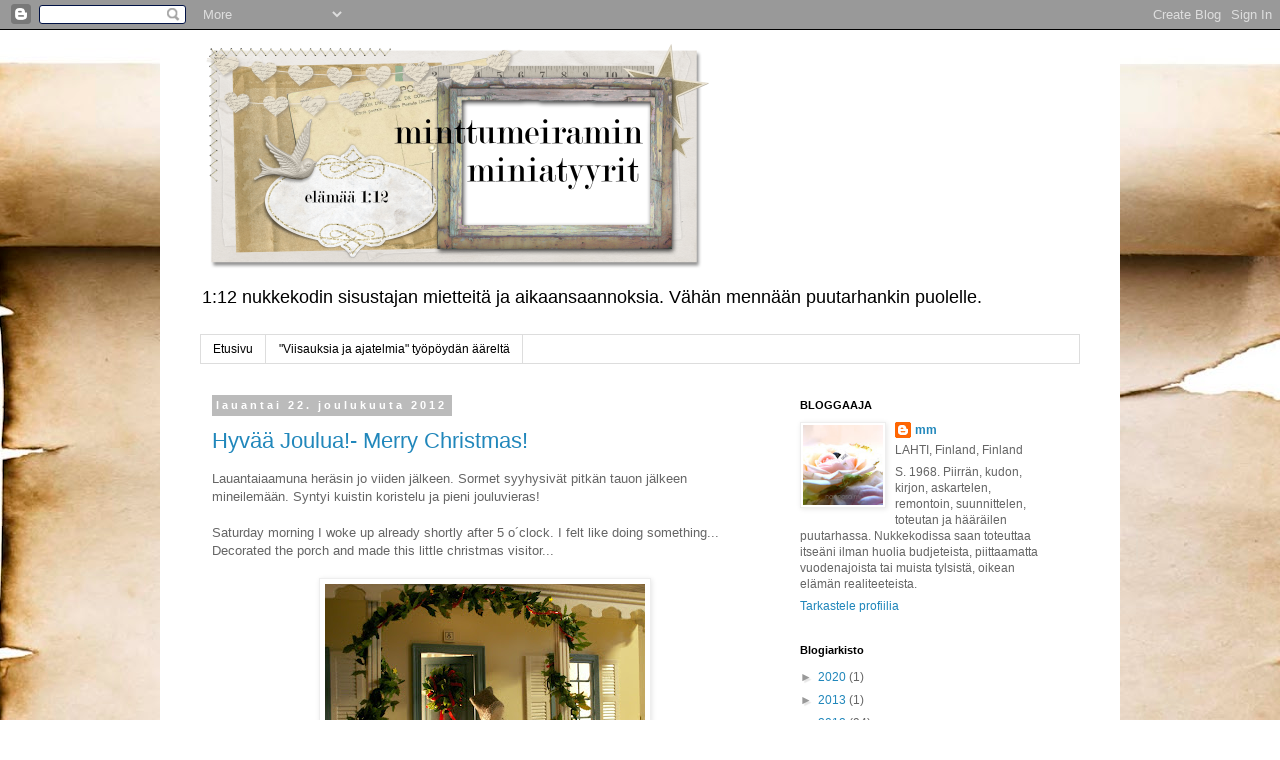

--- FILE ---
content_type: text/html; charset=UTF-8
request_url: https://minttumeirami.blogspot.com/2012/
body_size: 31531
content:
<!DOCTYPE html>
<html class='v2' dir='ltr' lang='fi'>
<head>
<link href='https://www.blogger.com/static/v1/widgets/335934321-css_bundle_v2.css' rel='stylesheet' type='text/css'/>
<meta content='width=1100' name='viewport'/>
<meta content='text/html; charset=UTF-8' http-equiv='Content-Type'/>
<meta content='blogger' name='generator'/>
<link href='https://minttumeirami.blogspot.com/favicon.ico' rel='icon' type='image/x-icon'/>
<link href='http://minttumeirami.blogspot.com/2012/' rel='canonical'/>
<link rel="alternate" type="application/atom+xml" title="minttumeiramin miniatyyrit - Atom" href="https://minttumeirami.blogspot.com/feeds/posts/default" />
<link rel="alternate" type="application/rss+xml" title="minttumeiramin miniatyyrit - RSS" href="https://minttumeirami.blogspot.com/feeds/posts/default?alt=rss" />
<link rel="service.post" type="application/atom+xml" title="minttumeiramin miniatyyrit - Atom" href="https://www.blogger.com/feeds/8567627868735822532/posts/default" />
<!--Can't find substitution for tag [blog.ieCssRetrofitLinks]-->
<meta content='http://minttumeirami.blogspot.com/2012/' property='og:url'/>
<meta content='minttumeiramin miniatyyrit' property='og:title'/>
<meta content='1:12 nukkekodin sisustajan mietteitä ja aikaansaannoksia. Vähän mennään puutarhankin puolelle.' property='og:description'/>
<title>minttumeiramin miniatyyrit: 2012</title>
<style id='page-skin-1' type='text/css'><!--
/*
-----------------------------------------------
Blogger Template Style
Name:     Simple
Designer: Blogger
URL:      www.blogger.com
----------------------------------------------- */
/* Content
----------------------------------------------- */
body {
font: normal normal 12px 'Trebuchet MS', Trebuchet, Verdana, sans-serif;
color: #666666;
background: #ffffff url(//themes.googleusercontent.com/image?id=10F5TyJ9KYJylhDA5zLULEKT0KO9qOWxuzOhjBntIlzni2Ch6J9p84bunOuk0f-5ZoG9O) no-repeat scroll top center /* Credit: ranplett (http://www.istockphoto.com/googleimages.php?id=6250315&platform=blogger) */;
padding: 0 0 0 0;
}
html body .region-inner {
min-width: 0;
max-width: 100%;
width: auto;
}
h2 {
font-size: 22px;
}
a:link {
text-decoration:none;
color: #2187bb;
}
a:visited {
text-decoration:none;
color: #888888;
}
a:hover {
text-decoration:underline;
color: #32aaff;
}
.body-fauxcolumn-outer .fauxcolumn-inner {
background: transparent none repeat scroll top left;
_background-image: none;
}
.body-fauxcolumn-outer .cap-top {
position: absolute;
z-index: 1;
height: 400px;
width: 100%;
}
.body-fauxcolumn-outer .cap-top .cap-left {
width: 100%;
background: transparent none repeat-x scroll top left;
_background-image: none;
}
.content-outer {
-moz-box-shadow: 0 0 0 rgba(0, 0, 0, .15);
-webkit-box-shadow: 0 0 0 rgba(0, 0, 0, .15);
-goog-ms-box-shadow: 0 0 0 #333333;
box-shadow: 0 0 0 rgba(0, 0, 0, .15);
margin-bottom: 1px;
}
.content-inner {
padding: 10px 40px;
}
.content-inner {
background-color: #ffffff;
}
/* Header
----------------------------------------------- */
.header-outer {
background: transparent none repeat-x scroll 0 -400px;
_background-image: none;
}
.Header h1 {
font: normal normal 40px 'Trebuchet MS',Trebuchet,Verdana,sans-serif;
color: #000000;
text-shadow: 0 0 0 rgba(0, 0, 0, .2);
}
.Header h1 a {
color: #000000;
}
.Header .description {
font-size: 18px;
color: #000000;
}
.header-inner .Header .titlewrapper {
padding: 22px 0;
}
.header-inner .Header .descriptionwrapper {
padding: 0 0;
}
/* Tabs
----------------------------------------------- */
.tabs-inner .section:first-child {
border-top: 0 solid #dddddd;
}
.tabs-inner .section:first-child ul {
margin-top: -1px;
border-top: 1px solid #dddddd;
border-left: 1px solid #dddddd;
border-right: 1px solid #dddddd;
}
.tabs-inner .widget ul {
background: transparent none repeat-x scroll 0 -800px;
_background-image: none;
border-bottom: 1px solid #dddddd;
margin-top: 0;
margin-left: -30px;
margin-right: -30px;
}
.tabs-inner .widget li a {
display: inline-block;
padding: .6em 1em;
font: normal normal 12px 'Trebuchet MS', Trebuchet, Verdana, sans-serif;
color: #000000;
border-left: 1px solid #ffffff;
border-right: 1px solid #dddddd;
}
.tabs-inner .widget li:first-child a {
border-left: none;
}
.tabs-inner .widget li.selected a, .tabs-inner .widget li a:hover {
color: #000000;
background-color: #eeeeee;
text-decoration: none;
}
/* Columns
----------------------------------------------- */
.main-outer {
border-top: 0 solid transparent;
}
.fauxcolumn-left-outer .fauxcolumn-inner {
border-right: 1px solid transparent;
}
.fauxcolumn-right-outer .fauxcolumn-inner {
border-left: 1px solid transparent;
}
/* Headings
----------------------------------------------- */
div.widget > h2,
div.widget h2.title {
margin: 0 0 1em 0;
font: normal bold 11px 'Trebuchet MS',Trebuchet,Verdana,sans-serif;
color: #000000;
}
/* Widgets
----------------------------------------------- */
.widget .zippy {
color: #999999;
text-shadow: 2px 2px 1px rgba(0, 0, 0, .1);
}
.widget .popular-posts ul {
list-style: none;
}
/* Posts
----------------------------------------------- */
h2.date-header {
font: normal bold 11px Arial, Tahoma, Helvetica, FreeSans, sans-serif;
}
.date-header span {
background-color: #bbbbbb;
color: #ffffff;
padding: 0.4em;
letter-spacing: 3px;
margin: inherit;
}
.main-inner {
padding-top: 35px;
padding-bottom: 65px;
}
.main-inner .column-center-inner {
padding: 0 0;
}
.main-inner .column-center-inner .section {
margin: 0 1em;
}
.post {
margin: 0 0 45px 0;
}
h3.post-title, .comments h4 {
font: normal normal 22px 'Trebuchet MS',Trebuchet,Verdana,sans-serif;
margin: .75em 0 0;
}
.post-body {
font-size: 110%;
line-height: 1.4;
position: relative;
}
.post-body img, .post-body .tr-caption-container, .Profile img, .Image img,
.BlogList .item-thumbnail img {
padding: 2px;
background: #ffffff;
border: 1px solid #eeeeee;
-moz-box-shadow: 1px 1px 5px rgba(0, 0, 0, .1);
-webkit-box-shadow: 1px 1px 5px rgba(0, 0, 0, .1);
box-shadow: 1px 1px 5px rgba(0, 0, 0, .1);
}
.post-body img, .post-body .tr-caption-container {
padding: 5px;
}
.post-body .tr-caption-container {
color: #666666;
}
.post-body .tr-caption-container img {
padding: 0;
background: transparent;
border: none;
-moz-box-shadow: 0 0 0 rgba(0, 0, 0, .1);
-webkit-box-shadow: 0 0 0 rgba(0, 0, 0, .1);
box-shadow: 0 0 0 rgba(0, 0, 0, .1);
}
.post-header {
margin: 0 0 1.5em;
line-height: 1.6;
font-size: 90%;
}
.post-footer {
margin: 20px -2px 0;
padding: 5px 10px;
color: #666666;
background-color: #eeeeee;
border-bottom: 1px solid #eeeeee;
line-height: 1.6;
font-size: 90%;
}
#comments .comment-author {
padding-top: 1.5em;
border-top: 1px solid transparent;
background-position: 0 1.5em;
}
#comments .comment-author:first-child {
padding-top: 0;
border-top: none;
}
.avatar-image-container {
margin: .2em 0 0;
}
#comments .avatar-image-container img {
border: 1px solid #eeeeee;
}
/* Comments
----------------------------------------------- */
.comments .comments-content .icon.blog-author {
background-repeat: no-repeat;
background-image: url([data-uri]);
}
.comments .comments-content .loadmore a {
border-top: 1px solid #999999;
border-bottom: 1px solid #999999;
}
.comments .comment-thread.inline-thread {
background-color: #eeeeee;
}
.comments .continue {
border-top: 2px solid #999999;
}
/* Accents
---------------------------------------------- */
.section-columns td.columns-cell {
border-left: 1px solid transparent;
}
.blog-pager {
background: transparent url(//www.blogblog.com/1kt/simple/paging_dot.png) repeat-x scroll top center;
}
.blog-pager-older-link, .home-link,
.blog-pager-newer-link {
background-color: #ffffff;
padding: 5px;
}
.footer-outer {
border-top: 1px dashed #bbbbbb;
}
/* Mobile
----------------------------------------------- */
body.mobile  {
background-size: auto;
}
.mobile .body-fauxcolumn-outer {
background: transparent none repeat scroll top left;
}
.mobile .body-fauxcolumn-outer .cap-top {
background-size: 100% auto;
}
.mobile .content-outer {
-webkit-box-shadow: 0 0 3px rgba(0, 0, 0, .15);
box-shadow: 0 0 3px rgba(0, 0, 0, .15);
}
.mobile .tabs-inner .widget ul {
margin-left: 0;
margin-right: 0;
}
.mobile .post {
margin: 0;
}
.mobile .main-inner .column-center-inner .section {
margin: 0;
}
.mobile .date-header span {
padding: 0.1em 10px;
margin: 0 -10px;
}
.mobile h3.post-title {
margin: 0;
}
.mobile .blog-pager {
background: transparent none no-repeat scroll top center;
}
.mobile .footer-outer {
border-top: none;
}
.mobile .main-inner, .mobile .footer-inner {
background-color: #ffffff;
}
.mobile-index-contents {
color: #666666;
}
.mobile-link-button {
background-color: #2187bb;
}
.mobile-link-button a:link, .mobile-link-button a:visited {
color: #ffffff;
}
.mobile .tabs-inner .section:first-child {
border-top: none;
}
.mobile .tabs-inner .PageList .widget-content {
background-color: #eeeeee;
color: #000000;
border-top: 1px solid #dddddd;
border-bottom: 1px solid #dddddd;
}
.mobile .tabs-inner .PageList .widget-content .pagelist-arrow {
border-left: 1px solid #dddddd;
}

--></style>
<style id='template-skin-1' type='text/css'><!--
body {
min-width: 960px;
}
.content-outer, .content-fauxcolumn-outer, .region-inner {
min-width: 960px;
max-width: 960px;
_width: 960px;
}
.main-inner .columns {
padding-left: 0;
padding-right: 310px;
}
.main-inner .fauxcolumn-center-outer {
left: 0;
right: 310px;
/* IE6 does not respect left and right together */
_width: expression(this.parentNode.offsetWidth -
parseInt("0") -
parseInt("310px") + 'px');
}
.main-inner .fauxcolumn-left-outer {
width: 0;
}
.main-inner .fauxcolumn-right-outer {
width: 310px;
}
.main-inner .column-left-outer {
width: 0;
right: 100%;
margin-left: -0;
}
.main-inner .column-right-outer {
width: 310px;
margin-right: -310px;
}
#layout {
min-width: 0;
}
#layout .content-outer {
min-width: 0;
width: 800px;
}
#layout .region-inner {
min-width: 0;
width: auto;
}
body#layout div.add_widget {
padding: 8px;
}
body#layout div.add_widget a {
margin-left: 32px;
}
--></style>
<style>
    body {background-image:url(\/\/themes.googleusercontent.com\/image?id=10F5TyJ9KYJylhDA5zLULEKT0KO9qOWxuzOhjBntIlzni2Ch6J9p84bunOuk0f-5ZoG9O);}
    
@media (max-width: 200px) { body {background-image:url(\/\/themes.googleusercontent.com\/image?id=10F5TyJ9KYJylhDA5zLULEKT0KO9qOWxuzOhjBntIlzni2Ch6J9p84bunOuk0f-5ZoG9O&options=w200);}}
@media (max-width: 400px) and (min-width: 201px) { body {background-image:url(\/\/themes.googleusercontent.com\/image?id=10F5TyJ9KYJylhDA5zLULEKT0KO9qOWxuzOhjBntIlzni2Ch6J9p84bunOuk0f-5ZoG9O&options=w400);}}
@media (max-width: 800px) and (min-width: 401px) { body {background-image:url(\/\/themes.googleusercontent.com\/image?id=10F5TyJ9KYJylhDA5zLULEKT0KO9qOWxuzOhjBntIlzni2Ch6J9p84bunOuk0f-5ZoG9O&options=w800);}}
@media (max-width: 1200px) and (min-width: 801px) { body {background-image:url(\/\/themes.googleusercontent.com\/image?id=10F5TyJ9KYJylhDA5zLULEKT0KO9qOWxuzOhjBntIlzni2Ch6J9p84bunOuk0f-5ZoG9O&options=w1200);}}
/* Last tag covers anything over one higher than the previous max-size cap. */
@media (min-width: 1201px) { body {background-image:url(\/\/themes.googleusercontent.com\/image?id=10F5TyJ9KYJylhDA5zLULEKT0KO9qOWxuzOhjBntIlzni2Ch6J9p84bunOuk0f-5ZoG9O&options=w1600);}}
  </style>
<link href='https://www.blogger.com/dyn-css/authorization.css?targetBlogID=8567627868735822532&amp;zx=2cfd69c2-0b45-4f91-a8f3-0d794b039d9e' media='none' onload='if(media!=&#39;all&#39;)media=&#39;all&#39;' rel='stylesheet'/><noscript><link href='https://www.blogger.com/dyn-css/authorization.css?targetBlogID=8567627868735822532&amp;zx=2cfd69c2-0b45-4f91-a8f3-0d794b039d9e' rel='stylesheet'/></noscript>
<meta name='google-adsense-platform-account' content='ca-host-pub-1556223355139109'/>
<meta name='google-adsense-platform-domain' content='blogspot.com'/>

</head>
<body class='loading variant-simplysimple'>
<div class='navbar section' id='navbar' name='Navigointipalkki'><div class='widget Navbar' data-version='1' id='Navbar1'><script type="text/javascript">
    function setAttributeOnload(object, attribute, val) {
      if(window.addEventListener) {
        window.addEventListener('load',
          function(){ object[attribute] = val; }, false);
      } else {
        window.attachEvent('onload', function(){ object[attribute] = val; });
      }
    }
  </script>
<div id="navbar-iframe-container"></div>
<script type="text/javascript" src="https://apis.google.com/js/platform.js"></script>
<script type="text/javascript">
      gapi.load("gapi.iframes:gapi.iframes.style.bubble", function() {
        if (gapi.iframes && gapi.iframes.getContext) {
          gapi.iframes.getContext().openChild({
              url: 'https://www.blogger.com/navbar/8567627868735822532?origin\x3dhttps://minttumeirami.blogspot.com',
              where: document.getElementById("navbar-iframe-container"),
              id: "navbar-iframe"
          });
        }
      });
    </script><script type="text/javascript">
(function() {
var script = document.createElement('script');
script.type = 'text/javascript';
script.src = '//pagead2.googlesyndication.com/pagead/js/google_top_exp.js';
var head = document.getElementsByTagName('head')[0];
if (head) {
head.appendChild(script);
}})();
</script>
</div></div>
<div class='body-fauxcolumns'>
<div class='fauxcolumn-outer body-fauxcolumn-outer'>
<div class='cap-top'>
<div class='cap-left'></div>
<div class='cap-right'></div>
</div>
<div class='fauxborder-left'>
<div class='fauxborder-right'></div>
<div class='fauxcolumn-inner'>
</div>
</div>
<div class='cap-bottom'>
<div class='cap-left'></div>
<div class='cap-right'></div>
</div>
</div>
</div>
<div class='content'>
<div class='content-fauxcolumns'>
<div class='fauxcolumn-outer content-fauxcolumn-outer'>
<div class='cap-top'>
<div class='cap-left'></div>
<div class='cap-right'></div>
</div>
<div class='fauxborder-left'>
<div class='fauxborder-right'></div>
<div class='fauxcolumn-inner'>
</div>
</div>
<div class='cap-bottom'>
<div class='cap-left'></div>
<div class='cap-right'></div>
</div>
</div>
</div>
<div class='content-outer'>
<div class='content-cap-top cap-top'>
<div class='cap-left'></div>
<div class='cap-right'></div>
</div>
<div class='fauxborder-left content-fauxborder-left'>
<div class='fauxborder-right content-fauxborder-right'></div>
<div class='content-inner'>
<header>
<div class='header-outer'>
<div class='header-cap-top cap-top'>
<div class='cap-left'></div>
<div class='cap-right'></div>
</div>
<div class='fauxborder-left header-fauxborder-left'>
<div class='fauxborder-right header-fauxborder-right'></div>
<div class='region-inner header-inner'>
<div class='header section' id='header' name='Otsikko'><div class='widget Header' data-version='1' id='Header1'>
<div id='header-inner'>
<a href='https://minttumeirami.blogspot.com/' style='display: block'>
<img alt='minttumeiramin miniatyyrit' height='236px; ' id='Header1_headerimg' src='https://blogger.googleusercontent.com/img/b/R29vZ2xl/AVvXsEh9K6qHu9GGoLJ-pYn1HrACh0fdCguFPFkwU330lQVDc2X7km26E7TvF8pujD-fH2ZAJBo10nlVx8mY4HeV9lBG_oErU12mQBlNqmVUtun9-WINAhBJqr2UA2C3ig9QJuC8lVzQUIo6ezc/s1600/2.png' style='display: block' width='509px; '/>
</a>
<div class='descriptionwrapper'>
<p class='description'><span>1:12 nukkekodin sisustajan mietteitä ja aikaansaannoksia. Vähän mennään puutarhankin puolelle.</span></p>
</div>
</div>
</div></div>
</div>
</div>
<div class='header-cap-bottom cap-bottom'>
<div class='cap-left'></div>
<div class='cap-right'></div>
</div>
</div>
</header>
<div class='tabs-outer'>
<div class='tabs-cap-top cap-top'>
<div class='cap-left'></div>
<div class='cap-right'></div>
</div>
<div class='fauxborder-left tabs-fauxborder-left'>
<div class='fauxborder-right tabs-fauxborder-right'></div>
<div class='region-inner tabs-inner'>
<div class='tabs section' id='crosscol' name='Kaikki sarakkeet'><div class='widget PageList' data-version='1' id='PageList1'>
<h2>Sivut</h2>
<div class='widget-content'>
<ul>
<li>
<a href='https://minttumeirami.blogspot.com/'>Etusivu</a>
</li>
<li>
<a href='https://minttumeirami.blogspot.com/p/viisauksia-ja-ajatelmia-tyopoydan.html'>"Viisauksia ja ajatelmia" työpöydän ääreltä</a>
</li>
</ul>
<div class='clear'></div>
</div>
</div></div>
<div class='tabs no-items section' id='crosscol-overflow' name='Cross-Column 2'></div>
</div>
</div>
<div class='tabs-cap-bottom cap-bottom'>
<div class='cap-left'></div>
<div class='cap-right'></div>
</div>
</div>
<div class='main-outer'>
<div class='main-cap-top cap-top'>
<div class='cap-left'></div>
<div class='cap-right'></div>
</div>
<div class='fauxborder-left main-fauxborder-left'>
<div class='fauxborder-right main-fauxborder-right'></div>
<div class='region-inner main-inner'>
<div class='columns fauxcolumns'>
<div class='fauxcolumn-outer fauxcolumn-center-outer'>
<div class='cap-top'>
<div class='cap-left'></div>
<div class='cap-right'></div>
</div>
<div class='fauxborder-left'>
<div class='fauxborder-right'></div>
<div class='fauxcolumn-inner'>
</div>
</div>
<div class='cap-bottom'>
<div class='cap-left'></div>
<div class='cap-right'></div>
</div>
</div>
<div class='fauxcolumn-outer fauxcolumn-left-outer'>
<div class='cap-top'>
<div class='cap-left'></div>
<div class='cap-right'></div>
</div>
<div class='fauxborder-left'>
<div class='fauxborder-right'></div>
<div class='fauxcolumn-inner'>
</div>
</div>
<div class='cap-bottom'>
<div class='cap-left'></div>
<div class='cap-right'></div>
</div>
</div>
<div class='fauxcolumn-outer fauxcolumn-right-outer'>
<div class='cap-top'>
<div class='cap-left'></div>
<div class='cap-right'></div>
</div>
<div class='fauxborder-left'>
<div class='fauxborder-right'></div>
<div class='fauxcolumn-inner'>
</div>
</div>
<div class='cap-bottom'>
<div class='cap-left'></div>
<div class='cap-right'></div>
</div>
</div>
<!-- corrects IE6 width calculation -->
<div class='columns-inner'>
<div class='column-center-outer'>
<div class='column-center-inner'>
<div class='main section' id='main' name='Ensisijainen'><div class='widget Blog' data-version='1' id='Blog1'>
<div class='blog-posts hfeed'>

          <div class="date-outer">
        
<h2 class='date-header'><span>lauantai 22. joulukuuta 2012</span></h2>

          <div class="date-posts">
        
<div class='post-outer'>
<div class='post hentry uncustomized-post-template' itemprop='blogPost' itemscope='itemscope' itemtype='http://schema.org/BlogPosting'>
<meta content='https://blogger.googleusercontent.com/img/b/R29vZ2xl/AVvXsEhw5svCxU1ylc1A29yz4KH297pDv-Pv9lEZMZhzp5hPUsRXXbsyKtSmoCYbN6_tr51rG2e9V-c3x_AIsFk3ImPCFLpD2KDax7OkSbBA3MEPSS7S4BbuLxFl_gu5RzYvvihDhjfo_INsxG4/s320/miniaturechristmas1.JPG' itemprop='image_url'/>
<meta content='8567627868735822532' itemprop='blogId'/>
<meta content='9085240917405922624' itemprop='postId'/>
<a name='9085240917405922624'></a>
<h3 class='post-title entry-title' itemprop='name'>
<a href='https://minttumeirami.blogspot.com/2012/12/hyvaa-joulua-merry-christmas.html'>Hyvää Joulua!- Merry Christmas!</a>
</h3>
<div class='post-header'>
<div class='post-header-line-1'></div>
</div>
<div class='post-body entry-content' id='post-body-9085240917405922624' itemprop='description articleBody'>
Lauantaiaamuna heräsin jo viiden jälkeen. Sormet syyhysivät pitkän tauon jälkeen mineilemään. Syntyi kuistin koristelu ja pieni jouluvieras!<br />
<br />
Saturday morning I woke up already shortly after 5 o&#180;clock. I felt like doing something... Decorated the porch and made this little christmas visitor...<br />
<div class="separator" style="clear: both; text-align: center;">
<br /></div>
<div class="separator" style="clear: both; text-align: center;">
<a href="https://blogger.googleusercontent.com/img/b/R29vZ2xl/AVvXsEhw5svCxU1ylc1A29yz4KH297pDv-Pv9lEZMZhzp5hPUsRXXbsyKtSmoCYbN6_tr51rG2e9V-c3x_AIsFk3ImPCFLpD2KDax7OkSbBA3MEPSS7S4BbuLxFl_gu5RzYvvihDhjfo_INsxG4/s1600/miniaturechristmas1.JPG" imageanchor="1" style="margin-left: 1em; margin-right: 1em;"><img border="0" height="240" src="https://blogger.googleusercontent.com/img/b/R29vZ2xl/AVvXsEhw5svCxU1ylc1A29yz4KH297pDv-Pv9lEZMZhzp5hPUsRXXbsyKtSmoCYbN6_tr51rG2e9V-c3x_AIsFk3ImPCFLpD2KDax7OkSbBA3MEPSS7S4BbuLxFl_gu5RzYvvihDhjfo_INsxG4/s320/miniaturechristmas1.JPG" width="320" /></a></div>
<br />
<div class="separator" style="clear: both; text-align: center;">
<a href="https://blogger.googleusercontent.com/img/b/R29vZ2xl/AVvXsEgQujzNs-iHkDRyOcutjknZ5N7ZQI4hK9yhFZagHr0mNH6BV3IrFC7PpV-ZrhhnLNCPYBoBcJa1hbtRUsLKBXFY2jObqPRKfosthxcpPvspe8R1Y-J1X98m9sqCQCewnDk8sEUFr9UvA3Y/s1600/miniature+christmas+2.JPG" imageanchor="1" style="margin-left: 1em; margin-right: 1em;"><img border="0" height="320" src="https://blogger.googleusercontent.com/img/b/R29vZ2xl/AVvXsEgQujzNs-iHkDRyOcutjknZ5N7ZQI4hK9yhFZagHr0mNH6BV3IrFC7PpV-ZrhhnLNCPYBoBcJa1hbtRUsLKBXFY2jObqPRKfosthxcpPvspe8R1Y-J1X98m9sqCQCewnDk8sEUFr9UvA3Y/s320/miniature+christmas+2.JPG" width="240" /></a></div>
<br />
<br />
<div class="separator" style="clear: both; text-align: center;">
<a href="https://blogger.googleusercontent.com/img/b/R29vZ2xl/AVvXsEilW1KUaDEq8I0naY1EmmDXLAk9B1nOIpyH9Ae0MeTuCV2i9w6Gc5g8P7vfm97dpPIBiO8daRTCIb-LvdZMbCubI2qnl9yFemw3iFfWGEh8y5iiLkOGKIf1_mx_0gvMr0o4q-8M9iDXzAU/s1600/nukkekodin+joulu1.JPG" imageanchor="1" style="margin-left: 1em; margin-right: 1em;"><img border="0" height="320" src="https://blogger.googleusercontent.com/img/b/R29vZ2xl/AVvXsEilW1KUaDEq8I0naY1EmmDXLAk9B1nOIpyH9Ae0MeTuCV2i9w6Gc5g8P7vfm97dpPIBiO8daRTCIb-LvdZMbCubI2qnl9yFemw3iFfWGEh8y5iiLkOGKIf1_mx_0gvMr0o4q-8M9iDXzAU/s320/nukkekodin+joulu1.JPG" width="240" /></a></div>
<br />
<div class="separator" style="clear: both; text-align: center;">
<a href="https://blogger.googleusercontent.com/img/b/R29vZ2xl/AVvXsEgtWZGHmwMNAESar5PSIGHri15TfZWCooZ19tOBJe8KbSbnL4RJprN4svqtbv6YNcPO5SE1F8e7DmfSEAlmM42rsB0nRf7JUrHqmXcMLLAal-Pkkd4iAFAKvtwh5QEWMCc3bwSUZTHDLaw/s1600/nukkekodin+joulu2.JPG" imageanchor="1" style="margin-left: 1em; margin-right: 1em;"><img border="0" height="240" src="https://blogger.googleusercontent.com/img/b/R29vZ2xl/AVvXsEgtWZGHmwMNAESar5PSIGHri15TfZWCooZ19tOBJe8KbSbnL4RJprN4svqtbv6YNcPO5SE1F8e7DmfSEAlmM42rsB0nRf7JUrHqmXcMLLAal-Pkkd4iAFAKvtwh5QEWMCc3bwSUZTHDLaw/s320/nukkekodin+joulu2.JPG" width="320" /></a></div>
<div style="text-align: center;">
<br /></div>
<div style="text-align: center;">
<span style="text-align: start;">Ihanaa, rentouttavaa ja mukavaa joulua kaikille lukijoille tasapuolisesti!</span></div>
<div style="text-align: center;">
<span style="text-align: start;"><br /></span></div>
<div style="text-align: center;">
<span style="text-align: start;">Lovely, relaxing and merry christmas to all of you all around the world!</span></div>
<div style='clear: both;'></div>
</div>
<div class='post-footer'>
<div class='post-footer-line post-footer-line-1'>
<span class='post-author vcard'>
Lähettänyt
<span class='fn' itemprop='author' itemscope='itemscope' itemtype='http://schema.org/Person'>
<meta content='https://www.blogger.com/profile/11192551196722067821' itemprop='url'/>
<a class='g-profile' href='https://www.blogger.com/profile/11192551196722067821' rel='author' title='author profile'>
<span itemprop='name'>mm</span>
</a>
</span>
</span>
<span class='post-timestamp'>
klo
<meta content='http://minttumeirami.blogspot.com/2012/12/hyvaa-joulua-merry-christmas.html' itemprop='url'/>
<a class='timestamp-link' href='https://minttumeirami.blogspot.com/2012/12/hyvaa-joulua-merry-christmas.html' rel='bookmark' title='permanent link'><abbr class='published' itemprop='datePublished' title='2012-12-22T11:16:00+02:00'>11.16</abbr></a>
</span>
<span class='post-comment-link'>
<a class='comment-link' href='https://minttumeirami.blogspot.com/2012/12/hyvaa-joulua-merry-christmas.html#comment-form' onclick=''>
4 kommenttia:
  </a>
</span>
<span class='post-icons'>
<span class='item-control blog-admin pid-440937199'>
<a href='https://www.blogger.com/post-edit.g?blogID=8567627868735822532&postID=9085240917405922624&from=pencil' title='Muokkaa tekstiä'>
<img alt='' class='icon-action' height='18' src='https://resources.blogblog.com/img/icon18_edit_allbkg.gif' width='18'/>
</a>
</span>
</span>
<div class='post-share-buttons goog-inline-block'>
<a class='goog-inline-block share-button sb-email' href='https://www.blogger.com/share-post.g?blogID=8567627868735822532&postID=9085240917405922624&target=email' target='_blank' title='Kohteen lähettäminen sähköpostitse'><span class='share-button-link-text'>Kohteen lähettäminen sähköpostitse</span></a><a class='goog-inline-block share-button sb-blog' href='https://www.blogger.com/share-post.g?blogID=8567627868735822532&postID=9085240917405922624&target=blog' onclick='window.open(this.href, "_blank", "height=270,width=475"); return false;' target='_blank' title='Bloggaa tästä!'><span class='share-button-link-text'>Bloggaa tästä!</span></a><a class='goog-inline-block share-button sb-twitter' href='https://www.blogger.com/share-post.g?blogID=8567627868735822532&postID=9085240917405922624&target=twitter' target='_blank' title='Jaa X:ssä'><span class='share-button-link-text'>Jaa X:ssä</span></a><a class='goog-inline-block share-button sb-facebook' href='https://www.blogger.com/share-post.g?blogID=8567627868735822532&postID=9085240917405922624&target=facebook' onclick='window.open(this.href, "_blank", "height=430,width=640"); return false;' target='_blank' title='Jaa Facebookiin'><span class='share-button-link-text'>Jaa Facebookiin</span></a><a class='goog-inline-block share-button sb-pinterest' href='https://www.blogger.com/share-post.g?blogID=8567627868735822532&postID=9085240917405922624&target=pinterest' target='_blank' title='Jaa Pinterestiin'><span class='share-button-link-text'>Jaa Pinterestiin</span></a>
</div>
</div>
<div class='post-footer-line post-footer-line-2'>
<span class='post-labels'>
Tunnisteet:
<a href='https://minttumeirami.blogspot.com/search/label/Joulu%2FXmas' rel='tag'>Joulu/Xmas</a>,
<a href='https://minttumeirami.blogspot.com/search/label/Kuisti' rel='tag'>Kuisti</a>
</span>
</div>
<div class='post-footer-line post-footer-line-3'>
<span class='post-location'>
</span>
</div>
</div>
</div>
</div>
<div class='post-outer'>
<div class='post hentry uncustomized-post-template' itemprop='blogPost' itemscope='itemscope' itemtype='http://schema.org/BlogPosting'>
<meta content='https://blogger.googleusercontent.com/img/b/R29vZ2xl/AVvXsEhfDILecK5q4jY0NjMBoRle1-ODCeiDWhHyEXUL-nweE8PcbKXRVh85pW2ropA9htgvHe2E1vhL9Gi85jkeXifs7RYWulz26g33ISRkKNwJmbRFK08Im2AaBEF-mRYjRgc0keimfgBjVJs/s320/joulu+024.JPG' itemprop='image_url'/>
<meta content='8567627868735822532' itemprop='blogId'/>
<meta content='4532216055256976999' itemprop='postId'/>
<a name='4532216055256976999'></a>
<h3 class='post-title entry-title' itemprop='name'>
<a href='https://minttumeirami.blogspot.com/2012/12/joulua-kuistilla-christmas-porch.html'>Joulua kuistilla - Christmas porch</a>
</h3>
<div class='post-header'>
<div class='post-header-line-1'></div>
</div>
<div class='post-body entry-content' id='post-body-4532216055256976999' itemprop='description articleBody'>
Saga antoi minulle pussillisen kaikenlaisia pieniä juttuja ja pussia kaivelemalla löysinkin aika helposti joulusomisteet kuistille.<br />
<br />
Ihanaa ja aurinkoista lauantaita joulua odotellessa!<br />
<br />
Saga gave me a bag full of all kinds of little things and they were a great help decorating the porch.<br />
<br />
Have a wonderfull saturday; not so many nights anymore....<br />
<br />
<div class="separator" style="clear: both; text-align: center;">
<a href="https://blogger.googleusercontent.com/img/b/R29vZ2xl/AVvXsEhfDILecK5q4jY0NjMBoRle1-ODCeiDWhHyEXUL-nweE8PcbKXRVh85pW2ropA9htgvHe2E1vhL9Gi85jkeXifs7RYWulz26g33ISRkKNwJmbRFK08Im2AaBEF-mRYjRgc0keimfgBjVJs/s1600/joulu+024.JPG" imageanchor="1" style="margin-left: 1em; margin-right: 1em;"><img border="0" height="240" src="https://blogger.googleusercontent.com/img/b/R29vZ2xl/AVvXsEhfDILecK5q4jY0NjMBoRle1-ODCeiDWhHyEXUL-nweE8PcbKXRVh85pW2ropA9htgvHe2E1vhL9Gi85jkeXifs7RYWulz26g33ISRkKNwJmbRFK08Im2AaBEF-mRYjRgc0keimfgBjVJs/s320/joulu+024.JPG" width="320" /></a></div>
<br />
<div class="separator" style="clear: both; text-align: center;">
<a href="https://blogger.googleusercontent.com/img/b/R29vZ2xl/AVvXsEgokBQOV8-ZZ8vgsTmUflJ6-t4JkzX0tcwEuFQ4xtR9KSJw9MwqrgISt8HYW-i-I5K4CJr8sPWQA8W0NwoVuR_U-0BaIDKvZLHPTKGgfvZogmcFYM-evYyyXExSrs6uTS6dGEG0fGumEPk/s1600/joulu+026.JPG" imageanchor="1" style="margin-left: 1em; margin-right: 1em;"><img border="0" height="320" src="https://blogger.googleusercontent.com/img/b/R29vZ2xl/AVvXsEgokBQOV8-ZZ8vgsTmUflJ6-t4JkzX0tcwEuFQ4xtR9KSJw9MwqrgISt8HYW-i-I5K4CJr8sPWQA8W0NwoVuR_U-0BaIDKvZLHPTKGgfvZogmcFYM-evYyyXExSrs6uTS6dGEG0fGumEPk/s320/joulu+026.JPG" width="240" /></a></div>
<br />
<div class="separator" style="clear: both; text-align: center;">
<a href="https://blogger.googleusercontent.com/img/b/R29vZ2xl/AVvXsEiMFZmG7CjEo38wk2zVvRLH84sEDjMPjTMyEFl6hW-fN2NqvERNgQPcCzezHsT1Uzw80Po-JMwfvX-KiEH86RgVZv9OUsIzIw0DRMD2XUYDU5NMi5Se8NNgrY77G28rqKnFXXGf6OOw3mA/s1600/joulu+027.JPG" imageanchor="1" style="margin-left: 1em; margin-right: 1em;"><img border="0" height="240" src="https://blogger.googleusercontent.com/img/b/R29vZ2xl/AVvXsEiMFZmG7CjEo38wk2zVvRLH84sEDjMPjTMyEFl6hW-fN2NqvERNgQPcCzezHsT1Uzw80Po-JMwfvX-KiEH86RgVZv9OUsIzIw0DRMD2XUYDU5NMi5Se8NNgrY77G28rqKnFXXGf6OOw3mA/s320/joulu+027.JPG" width="320" /></a></div>
<br />
<div style='clear: both;'></div>
</div>
<div class='post-footer'>
<div class='post-footer-line post-footer-line-1'>
<span class='post-author vcard'>
Lähettänyt
<span class='fn' itemprop='author' itemscope='itemscope' itemtype='http://schema.org/Person'>
<meta content='https://www.blogger.com/profile/11192551196722067821' itemprop='url'/>
<a class='g-profile' href='https://www.blogger.com/profile/11192551196722067821' rel='author' title='author profile'>
<span itemprop='name'>mm</span>
</a>
</span>
</span>
<span class='post-timestamp'>
klo
<meta content='http://minttumeirami.blogspot.com/2012/12/joulua-kuistilla-christmas-porch.html' itemprop='url'/>
<a class='timestamp-link' href='https://minttumeirami.blogspot.com/2012/12/joulua-kuistilla-christmas-porch.html' rel='bookmark' title='permanent link'><abbr class='published' itemprop='datePublished' title='2012-12-22T10:09:00+02:00'>10.09</abbr></a>
</span>
<span class='post-comment-link'>
<a class='comment-link' href='https://minttumeirami.blogspot.com/2012/12/joulua-kuistilla-christmas-porch.html#comment-form' onclick=''>
Ei kommentteja:
  </a>
</span>
<span class='post-icons'>
<span class='item-control blog-admin pid-440937199'>
<a href='https://www.blogger.com/post-edit.g?blogID=8567627868735822532&postID=4532216055256976999&from=pencil' title='Muokkaa tekstiä'>
<img alt='' class='icon-action' height='18' src='https://resources.blogblog.com/img/icon18_edit_allbkg.gif' width='18'/>
</a>
</span>
</span>
<div class='post-share-buttons goog-inline-block'>
<a class='goog-inline-block share-button sb-email' href='https://www.blogger.com/share-post.g?blogID=8567627868735822532&postID=4532216055256976999&target=email' target='_blank' title='Kohteen lähettäminen sähköpostitse'><span class='share-button-link-text'>Kohteen lähettäminen sähköpostitse</span></a><a class='goog-inline-block share-button sb-blog' href='https://www.blogger.com/share-post.g?blogID=8567627868735822532&postID=4532216055256976999&target=blog' onclick='window.open(this.href, "_blank", "height=270,width=475"); return false;' target='_blank' title='Bloggaa tästä!'><span class='share-button-link-text'>Bloggaa tästä!</span></a><a class='goog-inline-block share-button sb-twitter' href='https://www.blogger.com/share-post.g?blogID=8567627868735822532&postID=4532216055256976999&target=twitter' target='_blank' title='Jaa X:ssä'><span class='share-button-link-text'>Jaa X:ssä</span></a><a class='goog-inline-block share-button sb-facebook' href='https://www.blogger.com/share-post.g?blogID=8567627868735822532&postID=4532216055256976999&target=facebook' onclick='window.open(this.href, "_blank", "height=430,width=640"); return false;' target='_blank' title='Jaa Facebookiin'><span class='share-button-link-text'>Jaa Facebookiin</span></a><a class='goog-inline-block share-button sb-pinterest' href='https://www.blogger.com/share-post.g?blogID=8567627868735822532&postID=4532216055256976999&target=pinterest' target='_blank' title='Jaa Pinterestiin'><span class='share-button-link-text'>Jaa Pinterestiin</span></a>
</div>
</div>
<div class='post-footer-line post-footer-line-2'>
<span class='post-labels'>
Tunnisteet:
<a href='https://minttumeirami.blogspot.com/search/label/Joulu%2FXmas' rel='tag'>Joulu/Xmas</a>,
<a href='https://minttumeirami.blogspot.com/search/label/Kuisti' rel='tag'>Kuisti</a>
</span>
</div>
<div class='post-footer-line post-footer-line-3'>
<span class='post-location'>
</span>
</div>
</div>
</div>
</div>
<div class='post-outer'>
<div class='post hentry uncustomized-post-template' itemprop='blogPost' itemscope='itemscope' itemtype='http://schema.org/BlogPosting'>
<meta content='https://blogger.googleusercontent.com/img/b/R29vZ2xl/AVvXsEj-LMJ_7CdEzTdLqAeHLdpP2p9USpz3CucWzysukQbJMcyd74oS8aWnmmWql2HRD782Q9fcE66LktA1oCvmuFlh0qOIoW1-koYw8zCWMrLVp827l3IxwU9pa0VI5FVynnmqCbJT-1tkHOM/s320/dollhousechristmas.JPG' itemprop='image_url'/>
<meta content='8567627868735822532' itemprop='blogId'/>
<meta content='4452192462338120498' itemprop='postId'/>
<a name='4452192462338120498'></a>
<h3 class='post-title entry-title' itemprop='name'>
<a href='https://minttumeirami.blogspot.com/2012/12/joululahja-christmas-present.html'>Joululahja - Christmas Present</a>
</h3>
<div class='post-header'>
<div class='post-header-line-1'></div>
</div>
<div class='post-body entry-content' id='post-body-4452192462338120498' itemprop='description articleBody'>
Veljeni tytär, Neela 7 v, omistaa nukkekodin. Neela RAKASTAA eläimiä ja hänen nukkekodissaan asuukin lehmiä!<br />
Lehmien televisio oli mennyt epäkuntoon ja Neela toivoi uutta. Lehmien televisiosta katsellaan tietysti luontodokumenttia kesäisestä kukkaniitystä. Laitoin pakettiin vähän muutakin.<br />
<br />
My brother&#180;s daughter, Neela 7 yrs, has a doll house. Neela LOVES animals and in her dollhouse there live cows!<br />
Neela wished a new TV for the cows and of course, the program they are watching, is a nature documentary about the summery flower fields...<br />
<br />
<div class="separator" style="clear: both; text-align: center;">
<a href="https://blogger.googleusercontent.com/img/b/R29vZ2xl/AVvXsEj-LMJ_7CdEzTdLqAeHLdpP2p9USpz3CucWzysukQbJMcyd74oS8aWnmmWql2HRD782Q9fcE66LktA1oCvmuFlh0qOIoW1-koYw8zCWMrLVp827l3IxwU9pa0VI5FVynnmqCbJT-1tkHOM/s1600/dollhousechristmas.JPG" imageanchor="1" style="margin-left: 1em; margin-right: 1em;"><img border="0" height="240" src="https://blogger.googleusercontent.com/img/b/R29vZ2xl/AVvXsEj-LMJ_7CdEzTdLqAeHLdpP2p9USpz3CucWzysukQbJMcyd74oS8aWnmmWql2HRD782Q9fcE66LktA1oCvmuFlh0qOIoW1-koYw8zCWMrLVp827l3IxwU9pa0VI5FVynnmqCbJT-1tkHOM/s320/dollhousechristmas.JPG" width="320" /></a></div>
<br />
<div style='clear: both;'></div>
</div>
<div class='post-footer'>
<div class='post-footer-line post-footer-line-1'>
<span class='post-author vcard'>
Lähettänyt
<span class='fn' itemprop='author' itemscope='itemscope' itemtype='http://schema.org/Person'>
<meta content='https://www.blogger.com/profile/11192551196722067821' itemprop='url'/>
<a class='g-profile' href='https://www.blogger.com/profile/11192551196722067821' rel='author' title='author profile'>
<span itemprop='name'>mm</span>
</a>
</span>
</span>
<span class='post-timestamp'>
klo
<meta content='http://minttumeirami.blogspot.com/2012/12/joululahja-christmas-present.html' itemprop='url'/>
<a class='timestamp-link' href='https://minttumeirami.blogspot.com/2012/12/joululahja-christmas-present.html' rel='bookmark' title='permanent link'><abbr class='published' itemprop='datePublished' title='2012-12-22T09:45:00+02:00'>9.45</abbr></a>
</span>
<span class='post-comment-link'>
<a class='comment-link' href='https://minttumeirami.blogspot.com/2012/12/joululahja-christmas-present.html#comment-form' onclick=''>
1 kommentti:
  </a>
</span>
<span class='post-icons'>
<span class='item-control blog-admin pid-440937199'>
<a href='https://www.blogger.com/post-edit.g?blogID=8567627868735822532&postID=4452192462338120498&from=pencil' title='Muokkaa tekstiä'>
<img alt='' class='icon-action' height='18' src='https://resources.blogblog.com/img/icon18_edit_allbkg.gif' width='18'/>
</a>
</span>
</span>
<div class='post-share-buttons goog-inline-block'>
<a class='goog-inline-block share-button sb-email' href='https://www.blogger.com/share-post.g?blogID=8567627868735822532&postID=4452192462338120498&target=email' target='_blank' title='Kohteen lähettäminen sähköpostitse'><span class='share-button-link-text'>Kohteen lähettäminen sähköpostitse</span></a><a class='goog-inline-block share-button sb-blog' href='https://www.blogger.com/share-post.g?blogID=8567627868735822532&postID=4452192462338120498&target=blog' onclick='window.open(this.href, "_blank", "height=270,width=475"); return false;' target='_blank' title='Bloggaa tästä!'><span class='share-button-link-text'>Bloggaa tästä!</span></a><a class='goog-inline-block share-button sb-twitter' href='https://www.blogger.com/share-post.g?blogID=8567627868735822532&postID=4452192462338120498&target=twitter' target='_blank' title='Jaa X:ssä'><span class='share-button-link-text'>Jaa X:ssä</span></a><a class='goog-inline-block share-button sb-facebook' href='https://www.blogger.com/share-post.g?blogID=8567627868735822532&postID=4452192462338120498&target=facebook' onclick='window.open(this.href, "_blank", "height=430,width=640"); return false;' target='_blank' title='Jaa Facebookiin'><span class='share-button-link-text'>Jaa Facebookiin</span></a><a class='goog-inline-block share-button sb-pinterest' href='https://www.blogger.com/share-post.g?blogID=8567627868735822532&postID=4452192462338120498&target=pinterest' target='_blank' title='Jaa Pinterestiin'><span class='share-button-link-text'>Jaa Pinterestiin</span></a>
</div>
</div>
<div class='post-footer-line post-footer-line-2'>
<span class='post-labels'>
Tunnisteet:
<a href='https://minttumeirami.blogspot.com/search/label/Joulu%2FXmas' rel='tag'>Joulu/Xmas</a>,
<a href='https://minttumeirami.blogspot.com/search/label/Ostoksia' rel='tag'>Ostoksia</a>
</span>
</div>
<div class='post-footer-line post-footer-line-3'>
<span class='post-location'>
</span>
</div>
</div>
</div>
</div>

          </div></div>
        

          <div class="date-outer">
        
<h2 class='date-header'><span>maanantai 26. marraskuuta 2012</span></h2>

          <div class="date-posts">
        
<div class='post-outer'>
<div class='post hentry uncustomized-post-template' itemprop='blogPost' itemscope='itemscope' itemtype='http://schema.org/BlogPosting'>
<meta content='https://blogger.googleusercontent.com/img/b/R29vZ2xl/AVvXsEhXw6PzRn8GnqDobtkJqHuuHw2tilT9Th3TnTpX47WeeUjbLw5vYPXVvm_-7zvxrgalmvKkxCHWVPcmn0WC3oTBYSVrjjaLIeNdyb6w6we5_eBM5AI-2tkDw2xXN9RnVRymqISPNkgUbtE/s320/nannasalmi.jpg' itemprop='image_url'/>
<meta content='8567627868735822532' itemprop='blogId'/>
<meta content='1252006726272884787' itemprop='postId'/>
<a name='1252006726272884787'></a>
<h3 class='post-title entry-title' itemprop='name'>
<a href='https://minttumeirami.blogspot.com/2012/11/marraskuu-november.html'>Marraskuu - November</a>
</h3>
<div class='post-header'>
<div class='post-header-line-1'></div>
</div>
<div class='post-body entry-content' id='post-body-1252006726272884787' itemprop='description articleBody'>
Tässä kuussa en ole tehnyt mitään, en kertakaikkiaan yhtään mitään nukkekodin eteen. Olen auttanut äitiäni hänen liiketoimintansa uudelleenjärjestelyissä ja toivottavasti ensi kuussa alkaa taas olla aikaa ja energiaa miniatyyreillekin.<br />
<br />
This month I have done nothing, absolutely nothing with my dollhouse. I have helped my mother with her business arrangements and I hope that in December the miniatures will get some of time and energy too.<br />
<br />
Äitini suunnittelee ja valmistaa koruja, joissa käytetään asiakkaan oman hevosen jouhia.<br />
<br />
My mother designs and makes jeweler, and the horse hair in them is from the customers own horse.<br />
<br />
<table align="center" cellpadding="0" cellspacing="0" class="tr-caption-container" style="margin-left: auto; margin-right: auto; text-align: center;"><tbody>
<tr><td style="text-align: center;"><a href="https://blogger.googleusercontent.com/img/b/R29vZ2xl/AVvXsEhXw6PzRn8GnqDobtkJqHuuHw2tilT9Th3TnTpX47WeeUjbLw5vYPXVvm_-7zvxrgalmvKkxCHWVPcmn0WC3oTBYSVrjjaLIeNdyb6w6we5_eBM5AI-2tkDw2xXN9RnVRymqISPNkgUbtE/s1600/nannasalmi.jpg" imageanchor="1" style="margin-left: auto; margin-right: auto;"><img border="0" height="320" src="https://blogger.googleusercontent.com/img/b/R29vZ2xl/AVvXsEhXw6PzRn8GnqDobtkJqHuuHw2tilT9Th3TnTpX47WeeUjbLw5vYPXVvm_-7zvxrgalmvKkxCHWVPcmn0WC3oTBYSVrjjaLIeNdyb6w6we5_eBM5AI-2tkDw2xXN9RnVRymqISPNkgUbtE/s320/nannasalmi.jpg" width="303" /></a></td></tr>
<tr><td class="tr-caption" style="text-align: center;">design nannasalmi</td></tr>
</tbody></table>
<br /><div style="text-align: center;">
<a href="https://www.facebook.com/nannasalmi.design">also on Facebook</a></div>
<div style="text-align: center;">
&nbsp;</div>
<div style="text-align: left;">
Toivotan kaikille ihanaa joulun odotusta. Kiitokset kommenteista ja tervetuloa uudet lukijat!</div>
<div style="text-align: left;">
<br /></div>
<div style="text-align: left;">
I wish everybody a wonderful time waiting for christmas. Thank you for the comments and welcome new readers!</div>
<div style="text-align: center;">
<br /></div>
<div class="separator" style="clear: both; text-align: center;">
<br /></div>
<br />
<div style='clear: both;'></div>
</div>
<div class='post-footer'>
<div class='post-footer-line post-footer-line-1'>
<span class='post-author vcard'>
Lähettänyt
<span class='fn' itemprop='author' itemscope='itemscope' itemtype='http://schema.org/Person'>
<meta content='https://www.blogger.com/profile/11192551196722067821' itemprop='url'/>
<a class='g-profile' href='https://www.blogger.com/profile/11192551196722067821' rel='author' title='author profile'>
<span itemprop='name'>mm</span>
</a>
</span>
</span>
<span class='post-timestamp'>
klo
<meta content='http://minttumeirami.blogspot.com/2012/11/marraskuu-november.html' itemprop='url'/>
<a class='timestamp-link' href='https://minttumeirami.blogspot.com/2012/11/marraskuu-november.html' rel='bookmark' title='permanent link'><abbr class='published' itemprop='datePublished' title='2012-11-26T19:32:00+02:00'>19.32</abbr></a>
</span>
<span class='post-comment-link'>
<a class='comment-link' href='https://minttumeirami.blogspot.com/2012/11/marraskuu-november.html#comment-form' onclick=''>
4 kommenttia:
  </a>
</span>
<span class='post-icons'>
<span class='item-control blog-admin pid-440937199'>
<a href='https://www.blogger.com/post-edit.g?blogID=8567627868735822532&postID=1252006726272884787&from=pencil' title='Muokkaa tekstiä'>
<img alt='' class='icon-action' height='18' src='https://resources.blogblog.com/img/icon18_edit_allbkg.gif' width='18'/>
</a>
</span>
</span>
<div class='post-share-buttons goog-inline-block'>
<a class='goog-inline-block share-button sb-email' href='https://www.blogger.com/share-post.g?blogID=8567627868735822532&postID=1252006726272884787&target=email' target='_blank' title='Kohteen lähettäminen sähköpostitse'><span class='share-button-link-text'>Kohteen lähettäminen sähköpostitse</span></a><a class='goog-inline-block share-button sb-blog' href='https://www.blogger.com/share-post.g?blogID=8567627868735822532&postID=1252006726272884787&target=blog' onclick='window.open(this.href, "_blank", "height=270,width=475"); return false;' target='_blank' title='Bloggaa tästä!'><span class='share-button-link-text'>Bloggaa tästä!</span></a><a class='goog-inline-block share-button sb-twitter' href='https://www.blogger.com/share-post.g?blogID=8567627868735822532&postID=1252006726272884787&target=twitter' target='_blank' title='Jaa X:ssä'><span class='share-button-link-text'>Jaa X:ssä</span></a><a class='goog-inline-block share-button sb-facebook' href='https://www.blogger.com/share-post.g?blogID=8567627868735822532&postID=1252006726272884787&target=facebook' onclick='window.open(this.href, "_blank", "height=430,width=640"); return false;' target='_blank' title='Jaa Facebookiin'><span class='share-button-link-text'>Jaa Facebookiin</span></a><a class='goog-inline-block share-button sb-pinterest' href='https://www.blogger.com/share-post.g?blogID=8567627868735822532&postID=1252006726272884787&target=pinterest' target='_blank' title='Jaa Pinterestiin'><span class='share-button-link-text'>Jaa Pinterestiin</span></a>
</div>
</div>
<div class='post-footer-line post-footer-line-2'>
<span class='post-labels'>
Tunnisteet:
<a href='https://minttumeirami.blogspot.com/search/label/1%3A1' rel='tag'>1:1</a>
</span>
</div>
<div class='post-footer-line post-footer-line-3'>
<span class='post-location'>
</span>
</div>
</div>
</div>
</div>

          </div></div>
        

          <div class="date-outer">
        
<h2 class='date-header'><span>tiistai 23. lokakuuta 2012</span></h2>

          <div class="date-posts">
        
<div class='post-outer'>
<div class='post hentry uncustomized-post-template' itemprop='blogPost' itemscope='itemscope' itemtype='http://schema.org/BlogPosting'>
<meta content='https://blogger.googleusercontent.com/img/b/R29vZ2xl/AVvXsEgVd_fYdblWtX_Uy4BQmw-1mocJGZJ6ZRueGEGQIFMxe6mMjxPjMURMo5K30zlWEQzgU9QC9SuB63OAf8AQyS_3CjjQWtkXhUSmnq3BdsicHnGhctErXz2ZvnWJGCBQFed8wIKZZ2hQMIo/s320/nukkekodin+kynttil%C3%A4t1.JPG' itemprop='image_url'/>
<meta content='8567627868735822532' itemprop='blogId'/>
<meta content='2097425341782939432' itemprop='postId'/>
<a name='2097425341782939432'></a>
<h3 class='post-title entry-title' itemprop='name'>
<a href='https://minttumeirami.blogspot.com/2012/10/valoa-pimeaan-light-to-darkness.html'>Valoa Pimeään - Light to the Darkness</a>
</h3>
<div class='post-header'>
<div class='post-header-line-1'></div>
</div>
<div class='post-body entry-content' id='post-body-2097425341782939432' itemprop='description articleBody'>
Kun tuota rautalankaa tässä yhtenä iltana vääntelin, ja helmetkin olivat siinä käsillä, vääntelin saman tien myös pari kynttilänjalkaharjoitelmaa.<br />
<br />
As I was wringing the iron wire the other night, and I also had the pearls right next to me, I tried making candle sticks.<br />
<br />
<div class="separator" style="clear: both; text-align: center;">
<a href="https://blogger.googleusercontent.com/img/b/R29vZ2xl/AVvXsEgVd_fYdblWtX_Uy4BQmw-1mocJGZJ6ZRueGEGQIFMxe6mMjxPjMURMo5K30zlWEQzgU9QC9SuB63OAf8AQyS_3CjjQWtkXhUSmnq3BdsicHnGhctErXz2ZvnWJGCBQFed8wIKZZ2hQMIo/s1600/nukkekodin+kynttil%C3%A4t1.JPG" imageanchor="1" style="margin-left: 1em; margin-right: 1em;"><img border="0" height="240" src="https://blogger.googleusercontent.com/img/b/R29vZ2xl/AVvXsEgVd_fYdblWtX_Uy4BQmw-1mocJGZJ6ZRueGEGQIFMxe6mMjxPjMURMo5K30zlWEQzgU9QC9SuB63OAf8AQyS_3CjjQWtkXhUSmnq3BdsicHnGhctErXz2ZvnWJGCBQFed8wIKZZ2hQMIo/s320/nukkekodin+kynttil%C3%A4t1.JPG" width="320" /></a></div>
<br />
<div class="separator" style="clear: both; text-align: center;">
</div>
<div class="separator" style="clear: both; text-align: center;">
<br /></div>
<div class="separator" style="clear: both; text-align: left;">
En ollut näistä niin haltioissani, mutta ajattelin, että kerta se on aina ensimmäinenkin. Ja sitten kynttilöitä...</div>
<div class="separator" style="clear: both; text-align: left;">
<br /></div>
<div class="separator" style="clear: both; text-align: left;">
I wasn&#180;t too impressed with them, but I thought, that there&#180;s always the first time. And then candles...</div>
<div class="separator" style="clear: both; text-align: left;">
<br /></div>
<div class="separator" style="clear: both; text-align: center;">
<a href="https://blogger.googleusercontent.com/img/b/R29vZ2xl/AVvXsEh5Nfafy_8RJC2BNrbyB0iz9REWiInjz1QMgKeZxo0hsr22JoFTwuxzFF7TBW5VYhwMMEvobbv_ffw1hIultuNC-8xiGZkF5fCy43H6BoH3TTvx0o5BBKtcsFRrXOydU1YqJ7a9CZG8lmE/s1600/miniature+candles.JPG" imageanchor="1" style="margin-left: 1em; margin-right: 1em;"><img border="0" height="320" src="https://blogger.googleusercontent.com/img/b/R29vZ2xl/AVvXsEh5Nfafy_8RJC2BNrbyB0iz9REWiInjz1QMgKeZxo0hsr22JoFTwuxzFF7TBW5VYhwMMEvobbv_ffw1hIultuNC-8xiGZkF5fCy43H6BoH3TTvx0o5BBKtcsFRrXOydU1YqJ7a9CZG8lmE/s320/miniature+candles.JPG" width="240" /></a></div>
<div class="separator" style="clear: both; text-align: center;">
<br /></div>
<div class="separator" style="clear: both; text-align: left;">
Todellakin käsin tehtyjä :) Kynttilämestarin tulisi mennä takaisin oppiin...&nbsp;</div>
<div class="separator" style="clear: both; text-align: left;">
Valkoisen massan käsittely on haastavaa (ja pikkuisen raivostuttavaa), mutta sain aikaiseksi muutaman kynttilän, jotka eivät olleet aivan täynnä karvoja ja pölyä.</div>
<div class="separator" style="clear: both; text-align: left;">
<br /></div>
<div class="separator" style="clear: both; text-align: left;">
Really hand made :) The candle master should practise more...</div>
<div class="separator" style="clear: both; text-align: left;">
White Fimo is quite challenging, but still I got a few white candles that aren&#180;t covered with hair and dust.</div>
<div class="separator" style="clear: both; text-align: left;">
<br /></div>
<div class="separator" style="clear: both; text-align: center;">
<a href="https://blogger.googleusercontent.com/img/b/R29vZ2xl/AVvXsEhFRj2BlgexV5yjbVy6BTBh56iz7UKssUM7ZJC2Sydt1uRcAgOm2Pfp6ShcZyFby6XrswRYVGe1_MjDKegGoFsKoF5Ejq-7QzPGgPUXJ9N868iyRIXIf6DvrFOv43hOrodEkd1XcskG8uM/s1600/nukkekodin+kynttil%C3%A4t.JPG" imageanchor="1" style="margin-left: 1em; margin-right: 1em;"><img border="0" height="240" src="https://blogger.googleusercontent.com/img/b/R29vZ2xl/AVvXsEhFRj2BlgexV5yjbVy6BTBh56iz7UKssUM7ZJC2Sydt1uRcAgOm2Pfp6ShcZyFby6XrswRYVGe1_MjDKegGoFsKoF5Ejq-7QzPGgPUXJ9N868iyRIXIf6DvrFOv43hOrodEkd1XcskG8uM/s320/nukkekodin+kynttil%C3%A4t.JPG" width="320" /></a></div>
<div class="separator" style="clear: both; text-align: center;">
<br /></div>
<div class="separator" style="clear: both; text-align: left;">
Huonoimmat kynttilät on nyt pakattu kauniisti ja ne odottavat lahjatavaraliikkeen valmistumista.</div>
<div class="separator" style="clear: both; text-align: left;">
<br /></div>
<div class="separator" style="clear: both; text-align: left;">
Not so good ones were packed nicely and they wait for the gift shop to get ready.</div>
<div class="separator" style="clear: both; text-align: left;">
<br /></div>
<div class="separator" style="clear: both; text-align: center;">
<a href="https://blogger.googleusercontent.com/img/b/R29vZ2xl/AVvXsEjHJMMY9Ztn9yGKDySKu92wkIhp6v7NOkhAboFMp4YotJDrdDqigZWUoF_Cf0PDrrNAaK1MQYMX2B3QzNvhq_xaOZ3kwW6XPmLMWfm8Vh27MFBV5KFhNyDU3awDTK47vnPAVS9KwALE8YY/s1600/001.JPG" imageanchor="1" style="margin-left: 1em; margin-right: 1em;"><img border="0" height="240" src="https://blogger.googleusercontent.com/img/b/R29vZ2xl/AVvXsEjHJMMY9Ztn9yGKDySKu92wkIhp6v7NOkhAboFMp4YotJDrdDqigZWUoF_Cf0PDrrNAaK1MQYMX2B3QzNvhq_xaOZ3kwW6XPmLMWfm8Vh27MFBV5KFhNyDU3awDTK47vnPAVS9KwALE8YY/s320/001.JPG" width="320" /></a></div>
<div class="separator" style="clear: both; text-align: left;">
<br /></div>
<div class="separator" style="clear: both; text-align: center;">
<br /></div>
<div class="separator" style="clear: both; text-align: left;">
Tervetuloa uudet lukijat ja kiitos taas kaikista kivoista kommenteistanne! Ei lannistuta, vaikka suoritukset eivät ihan napakymppejä aina olisikaan... Polttakaa kynttilöitä ja nauttikaa syysilloista...</div>
<div class="separator" style="clear: both; text-align: left;">
<br /></div>
<div class="separator" style="clear: both; text-align: left;">
Welcome new readers and thanks again for all your nice comments. Light the candles and enjoy the autumn evenings...</div>
<div class="separator" style="clear: both; text-align: left;">
<br /></div>
<div class="separator" style="clear: both; text-align: left;">
<br /></div>
<div class="separator" style="clear: both; text-align: left;">
<br /></div>
<div class="separator" style="clear: both; text-align: left;">
<br /></div>
<br />
<div style='clear: both;'></div>
</div>
<div class='post-footer'>
<div class='post-footer-line post-footer-line-1'>
<span class='post-author vcard'>
Lähettänyt
<span class='fn' itemprop='author' itemscope='itemscope' itemtype='http://schema.org/Person'>
<meta content='https://www.blogger.com/profile/11192551196722067821' itemprop='url'/>
<a class='g-profile' href='https://www.blogger.com/profile/11192551196722067821' rel='author' title='author profile'>
<span itemprop='name'>mm</span>
</a>
</span>
</span>
<span class='post-timestamp'>
klo
<meta content='http://minttumeirami.blogspot.com/2012/10/valoa-pimeaan-light-to-darkness.html' itemprop='url'/>
<a class='timestamp-link' href='https://minttumeirami.blogspot.com/2012/10/valoa-pimeaan-light-to-darkness.html' rel='bookmark' title='permanent link'><abbr class='published' itemprop='datePublished' title='2012-10-23T17:43:00+03:00'>17.43</abbr></a>
</span>
<span class='post-comment-link'>
<a class='comment-link' href='https://minttumeirami.blogspot.com/2012/10/valoa-pimeaan-light-to-darkness.html#comment-form' onclick=''>
8 kommenttia:
  </a>
</span>
<span class='post-icons'>
<span class='item-control blog-admin pid-440937199'>
<a href='https://www.blogger.com/post-edit.g?blogID=8567627868735822532&postID=2097425341782939432&from=pencil' title='Muokkaa tekstiä'>
<img alt='' class='icon-action' height='18' src='https://resources.blogblog.com/img/icon18_edit_allbkg.gif' width='18'/>
</a>
</span>
</span>
<div class='post-share-buttons goog-inline-block'>
<a class='goog-inline-block share-button sb-email' href='https://www.blogger.com/share-post.g?blogID=8567627868735822532&postID=2097425341782939432&target=email' target='_blank' title='Kohteen lähettäminen sähköpostitse'><span class='share-button-link-text'>Kohteen lähettäminen sähköpostitse</span></a><a class='goog-inline-block share-button sb-blog' href='https://www.blogger.com/share-post.g?blogID=8567627868735822532&postID=2097425341782939432&target=blog' onclick='window.open(this.href, "_blank", "height=270,width=475"); return false;' target='_blank' title='Bloggaa tästä!'><span class='share-button-link-text'>Bloggaa tästä!</span></a><a class='goog-inline-block share-button sb-twitter' href='https://www.blogger.com/share-post.g?blogID=8567627868735822532&postID=2097425341782939432&target=twitter' target='_blank' title='Jaa X:ssä'><span class='share-button-link-text'>Jaa X:ssä</span></a><a class='goog-inline-block share-button sb-facebook' href='https://www.blogger.com/share-post.g?blogID=8567627868735822532&postID=2097425341782939432&target=facebook' onclick='window.open(this.href, "_blank", "height=430,width=640"); return false;' target='_blank' title='Jaa Facebookiin'><span class='share-button-link-text'>Jaa Facebookiin</span></a><a class='goog-inline-block share-button sb-pinterest' href='https://www.blogger.com/share-post.g?blogID=8567627868735822532&postID=2097425341782939432&target=pinterest' target='_blank' title='Jaa Pinterestiin'><span class='share-button-link-text'>Jaa Pinterestiin</span></a>
</div>
</div>
<div class='post-footer-line post-footer-line-2'>
<span class='post-labels'>
Tunnisteet:
<a href='https://minttumeirami.blogspot.com/search/label/Massailu' rel='tag'>Massailu</a>,
<a href='https://minttumeirami.blogspot.com/search/label/Pikkutavarat-Small%20things' rel='tag'>Pikkutavarat-Small things</a>,
<a href='https://minttumeirami.blogspot.com/search/label/Rautalanka%2FIron%20Wire' rel='tag'>Rautalanka/Iron Wire</a>
</span>
</div>
<div class='post-footer-line post-footer-line-3'>
<span class='post-location'>
</span>
</div>
</div>
</div>
</div>

          </div></div>
        

          <div class="date-outer">
        
<h2 class='date-header'><span>sunnuntai 21. lokakuuta 2012</span></h2>

          <div class="date-posts">
        
<div class='post-outer'>
<div class='post hentry uncustomized-post-template' itemprop='blogPost' itemscope='itemscope' itemtype='http://schema.org/BlogPosting'>
<meta content='https://blogger.googleusercontent.com/img/b/R29vZ2xl/AVvXsEg-jhuwM_Ju0lAVrFnXvHYu2FYRyBZs2jt96HrnrOjaBSTJP-txmeJJHnhNbf-MnmIGssq41HBL2AW8titCvPaCjow6W0PIDWp5ztb4i9sJU-VYGKtjoagfXhufovrNo5E2Fabm1bRF7vo/s320/nukkekodin+rautalankakori1.JPG' itemprop='image_url'/>
<meta content='8567627868735822532' itemprop='blogId'/>
<meta content='9057013428130120995' itemprop='postId'/>
<a name='9057013428130120995'></a>
<h3 class='post-title entry-title' itemprop='name'>
<a href='https://minttumeirami.blogspot.com/2012/10/vaannetaan-rautalangasta-wringing-iron.html'>Väännetään rautalangasta - Wringing Iron Wire</a>
</h3>
<div class='post-header'>
<div class='post-header-line-1'></div>
</div>
<div class='post-body entry-content' id='post-body-9057013428130120995' itemprop='description articleBody'>
Joskus tuli rautalankaa väänneltyä paljonkin, tosin paksumpaa kuin nyt. Yhtenä iltana viime viikolla ajattelin, että rautalankahommat sujuvat sohvalla televisiota katsellessa, huonommassakin valossa ja vielä hieman puolikuntoisena flunssan kourissa.<br />
<br />
Nämä korit nyt eivät niin hääppöisiä ole, mutta laitan kuvat, koska nuo helmet ovat mielestäni aika kivat ruosteisen rautalangan kanssa.<br />
<br />
Years ago I used to work quite a lot with iron wire, but thicker than this. One evening last week, I thought that wringing the wire is something I can do on a sofa, watching tv, in a bad lighting conditions and not feeling too well.<br />
<br />
The baskets are not too special, but I quite like the glass pearls with the rusty wire.<br />
<br />
<div class="separator" style="clear: both; text-align: center;">
<a href="https://blogger.googleusercontent.com/img/b/R29vZ2xl/AVvXsEg-jhuwM_Ju0lAVrFnXvHYu2FYRyBZs2jt96HrnrOjaBSTJP-txmeJJHnhNbf-MnmIGssq41HBL2AW8titCvPaCjow6W0PIDWp5ztb4i9sJU-VYGKtjoagfXhufovrNo5E2Fabm1bRF7vo/s1600/nukkekodin+rautalankakori1.JPG" imageanchor="1" style="margin-left: 1em; margin-right: 1em;"><img border="0" height="240" src="https://blogger.googleusercontent.com/img/b/R29vZ2xl/AVvXsEg-jhuwM_Ju0lAVrFnXvHYu2FYRyBZs2jt96HrnrOjaBSTJP-txmeJJHnhNbf-MnmIGssq41HBL2AW8titCvPaCjow6W0PIDWp5ztb4i9sJU-VYGKtjoagfXhufovrNo5E2Fabm1bRF7vo/s320/nukkekodin+rautalankakori1.JPG" width="320" /></a></div>
<div class="separator" style="clear: both; text-align: center;">
<br /></div>
<div class="separator" style="clear: both; text-align: center;">
<a href="https://blogger.googleusercontent.com/img/b/R29vZ2xl/AVvXsEiguMUsDE7n2UNZjCETYF9ddTRoVICz0qgP0p2MvaAixipV9gPSN3oksKmAH2ed0Hs2JXeHQTNLICjvVrhJuZHH92SY68gQP08Fogj_uKOjUcE9ieTPPVv_y5ZzXDS0Qt1ibDQYvMCFnbk/s1600/dollhouse+iron+wire3.JPG" imageanchor="1" style="margin-left: 1em; margin-right: 1em;"><img border="0" height="240" src="https://blogger.googleusercontent.com/img/b/R29vZ2xl/AVvXsEiguMUsDE7n2UNZjCETYF9ddTRoVICz0qgP0p2MvaAixipV9gPSN3oksKmAH2ed0Hs2JXeHQTNLICjvVrhJuZHH92SY68gQP08Fogj_uKOjUcE9ieTPPVv_y5ZzXDS0Qt1ibDQYvMCFnbk/s320/dollhouse+iron+wire3.JPG" width="320" /></a></div>
<br />
<div class="separator" style="clear: both; text-align: center;">
<a href="https://blogger.googleusercontent.com/img/b/R29vZ2xl/AVvXsEibM6ap2KpIipKhlhw3bPWSonlihendu6rj_MXyOgriZNhfBSbhMszZ-dyQY-5Gxx4ruIZp55fnDWK35kvisauUVcph9xQbbzcgErUNCGjTZj7CRtCNyQMSLxBz0-H_KYP_QPkzNCkQMuA/s1600/miniatyyri+rautalankakori2.JPG" imageanchor="1" style="margin-left: 1em; margin-right: 1em;"><img border="0" height="240" src="https://blogger.googleusercontent.com/img/b/R29vZ2xl/AVvXsEibM6ap2KpIipKhlhw3bPWSonlihendu6rj_MXyOgriZNhfBSbhMszZ-dyQY-5Gxx4ruIZp55fnDWK35kvisauUVcph9xQbbzcgErUNCGjTZj7CRtCNyQMSLxBz0-H_KYP_QPkzNCkQMuA/s320/miniatyyri+rautalankakori2.JPG" width="320" /></a></div>
<div class="separator" style="clear: both; text-align: center;">
<br /></div>
<br />
<div style='clear: both;'></div>
</div>
<div class='post-footer'>
<div class='post-footer-line post-footer-line-1'>
<span class='post-author vcard'>
Lähettänyt
<span class='fn' itemprop='author' itemscope='itemscope' itemtype='http://schema.org/Person'>
<meta content='https://www.blogger.com/profile/11192551196722067821' itemprop='url'/>
<a class='g-profile' href='https://www.blogger.com/profile/11192551196722067821' rel='author' title='author profile'>
<span itemprop='name'>mm</span>
</a>
</span>
</span>
<span class='post-timestamp'>
klo
<meta content='http://minttumeirami.blogspot.com/2012/10/vaannetaan-rautalangasta-wringing-iron.html' itemprop='url'/>
<a class='timestamp-link' href='https://minttumeirami.blogspot.com/2012/10/vaannetaan-rautalangasta-wringing-iron.html' rel='bookmark' title='permanent link'><abbr class='published' itemprop='datePublished' title='2012-10-21T18:08:00+03:00'>18.08</abbr></a>
</span>
<span class='post-comment-link'>
<a class='comment-link' href='https://minttumeirami.blogspot.com/2012/10/vaannetaan-rautalangasta-wringing-iron.html#comment-form' onclick=''>
3 kommenttia:
  </a>
</span>
<span class='post-icons'>
<span class='item-control blog-admin pid-440937199'>
<a href='https://www.blogger.com/post-edit.g?blogID=8567627868735822532&postID=9057013428130120995&from=pencil' title='Muokkaa tekstiä'>
<img alt='' class='icon-action' height='18' src='https://resources.blogblog.com/img/icon18_edit_allbkg.gif' width='18'/>
</a>
</span>
</span>
<div class='post-share-buttons goog-inline-block'>
<a class='goog-inline-block share-button sb-email' href='https://www.blogger.com/share-post.g?blogID=8567627868735822532&postID=9057013428130120995&target=email' target='_blank' title='Kohteen lähettäminen sähköpostitse'><span class='share-button-link-text'>Kohteen lähettäminen sähköpostitse</span></a><a class='goog-inline-block share-button sb-blog' href='https://www.blogger.com/share-post.g?blogID=8567627868735822532&postID=9057013428130120995&target=blog' onclick='window.open(this.href, "_blank", "height=270,width=475"); return false;' target='_blank' title='Bloggaa tästä!'><span class='share-button-link-text'>Bloggaa tästä!</span></a><a class='goog-inline-block share-button sb-twitter' href='https://www.blogger.com/share-post.g?blogID=8567627868735822532&postID=9057013428130120995&target=twitter' target='_blank' title='Jaa X:ssä'><span class='share-button-link-text'>Jaa X:ssä</span></a><a class='goog-inline-block share-button sb-facebook' href='https://www.blogger.com/share-post.g?blogID=8567627868735822532&postID=9057013428130120995&target=facebook' onclick='window.open(this.href, "_blank", "height=430,width=640"); return false;' target='_blank' title='Jaa Facebookiin'><span class='share-button-link-text'>Jaa Facebookiin</span></a><a class='goog-inline-block share-button sb-pinterest' href='https://www.blogger.com/share-post.g?blogID=8567627868735822532&postID=9057013428130120995&target=pinterest' target='_blank' title='Jaa Pinterestiin'><span class='share-button-link-text'>Jaa Pinterestiin</span></a>
</div>
</div>
<div class='post-footer-line post-footer-line-2'>
<span class='post-labels'>
Tunnisteet:
<a href='https://minttumeirami.blogspot.com/search/label/Pikkutavarat-Small%20things' rel='tag'>Pikkutavarat-Small things</a>,
<a href='https://minttumeirami.blogspot.com/search/label/Rautalanka%2FIron%20Wire' rel='tag'>Rautalanka/Iron Wire</a>
</span>
</div>
<div class='post-footer-line post-footer-line-3'>
<span class='post-location'>
</span>
</div>
</div>
</div>
</div>
<div class='post-outer'>
<div class='post hentry uncustomized-post-template' itemprop='blogPost' itemscope='itemscope' itemtype='http://schema.org/BlogPosting'>
<meta content='https://blogger.googleusercontent.com/img/b/R29vZ2xl/AVvXsEhnFlp1ZEdkiAtoB9dp8fQ8PM6SmkrkKQoj0-L2ym4yMbXn5Z8ewT8VKtqIlnZgmjqDqmsxNj_sEyAl3piBa8_9f2BEMZsJ34P1VcyLwd0paLBumg3RgUI2H1_KWUrN0skTkJ29GZI4qeM/s320/dollhouse+grand+piano8.JPG' itemprop='image_url'/>
<meta content='8567627868735822532' itemprop='blogId'/>
<meta content='3836102579643404628' itemprop='postId'/>
<a name='3836102579643404628'></a>
<h3 class='post-title entry-title' itemprop='name'>
<a href='https://minttumeirami.blogspot.com/2012/10/flyygelin-uusi-elama-new-life-for-grand.html'>Flyygelin uusi elämä - New Life for a Grand Piano</a>
</h3>
<div class='post-header'>
<div class='post-header-line-1'></div>
</div>
<div class='post-body entry-content' id='post-body-3836102579643404628' itemprop='description articleBody'>
Ostin <a href="http://hannajaleijona.blogspot.fi/">Hannalta</a> FB:n kirppikseltä flyygelin, joka oli jo parhaat päivänsä nähnyt. Ei haitannut: sille oli olemassa paikka ja tiesin, että musta maali ja kiiltävä lakkakerros tekevät sille ihmeitä!<br />
<br />
I bought a &nbsp;grand piano from the FB-dollhouse fleemarket. It had suffered a bit, but I didn&#180;t care, because I knew, that some black paint and glossy lack will do the thing!<br />
<br />
<div class="separator" style="clear: both; text-align: center;">
<a href="https://blogger.googleusercontent.com/img/b/R29vZ2xl/AVvXsEhnFlp1ZEdkiAtoB9dp8fQ8PM6SmkrkKQoj0-L2ym4yMbXn5Z8ewT8VKtqIlnZgmjqDqmsxNj_sEyAl3piBa8_9f2BEMZsJ34P1VcyLwd0paLBumg3RgUI2H1_KWUrN0skTkJ29GZI4qeM/s1600/dollhouse+grand+piano8.JPG" imageanchor="1" style="margin-left: 1em; margin-right: 1em;"><img border="0" height="240" src="https://blogger.googleusercontent.com/img/b/R29vZ2xl/AVvXsEhnFlp1ZEdkiAtoB9dp8fQ8PM6SmkrkKQoj0-L2ym4yMbXn5Z8ewT8VKtqIlnZgmjqDqmsxNj_sEyAl3piBa8_9f2BEMZsJ34P1VcyLwd0paLBumg3RgUI2H1_KWUrN0skTkJ29GZI4qeM/s320/dollhouse+grand+piano8.JPG" width="320" /></a></div>
<div class="separator" style="clear: both; text-align: center;">
<br /></div>
<div class="separator" style="clear: both; text-align: center;">
<a href="https://blogger.googleusercontent.com/img/b/R29vZ2xl/AVvXsEiIjAQ_cKldfwZzT7AQEq3_nw68wxDEa3oaGq_qMmscOHyZLnzJVCqsITAZvhNOtHAN4MEe8qkY5KZaOywtQufICzf5xrZ178r4yj9OwbsjVbbAreokg3NGZNyOJc5QTRbbra6AjH9V8-8/s1600/nukkekodin+flyygeli7.JPG" imageanchor="1" style="margin-left: 1em; margin-right: 1em;"><img border="0" height="240" src="https://blogger.googleusercontent.com/img/b/R29vZ2xl/AVvXsEiIjAQ_cKldfwZzT7AQEq3_nw68wxDEa3oaGq_qMmscOHyZLnzJVCqsITAZvhNOtHAN4MEe8qkY5KZaOywtQufICzf5xrZ178r4yj9OwbsjVbbAreokg3NGZNyOJc5QTRbbra6AjH9V8-8/s320/nukkekodin+flyygeli7.JPG" width="320" /></a></div>
<div class="separator" style="clear: both; text-align: center;">
<br /></div>
<div class="separator" style="clear: both; text-align: center;">
<a href="https://blogger.googleusercontent.com/img/b/R29vZ2xl/AVvXsEjNLKnstWFgjHwhsEn04VPGAK2kXhGW-g-jNsByuAIYQTV9Qqgebtot8jc3mPHqGaQUFt8zKBpw8O2Zvlf1Nv3A7vYo7Sbk2gpSUsKlbTHJSFBGAiwDWRTa7QqzANM7dTWKiVIPea991so/s1600/miniatyyri+flyygeli9.JPG" imageanchor="1" style="margin-left: 1em; margin-right: 1em;"><img border="0" height="240" src="https://blogger.googleusercontent.com/img/b/R29vZ2xl/AVvXsEjNLKnstWFgjHwhsEn04VPGAK2kXhGW-g-jNsByuAIYQTV9Qqgebtot8jc3mPHqGaQUFt8zKBpw8O2Zvlf1Nv3A7vYo7Sbk2gpSUsKlbTHJSFBGAiwDWRTa7QqzANM7dTWKiVIPea991so/s320/miniatyyri+flyygeli9.JPG" width="320" /></a></div>
<div class="separator" style="clear: both; text-align: center;">
<br /></div>
<div class="separator" style="clear: both; text-align: center;">
<a href="https://blogger.googleusercontent.com/img/b/R29vZ2xl/AVvXsEh48jxzvJMZBOK-L8GbnE_fuECPd30Qi6PWxBsnH9JsafTUWHr6TdKerPAHqOfyK186DqVhqCS2dC3gkCRQLey1_RU_EAvWXnT-6Q9ts1avN9LayCI7ZjoUOjmWDafzfxEtPZF0C_u_Ws8/s1600/miniature+grand+piano11.JPG" imageanchor="1" style="margin-left: 1em; margin-right: 1em;"><img border="0" height="240" src="https://blogger.googleusercontent.com/img/b/R29vZ2xl/AVvXsEh48jxzvJMZBOK-L8GbnE_fuECPd30Qi6PWxBsnH9JsafTUWHr6TdKerPAHqOfyK186DqVhqCS2dC3gkCRQLey1_RU_EAvWXnT-6Q9ts1avN9LayCI7ZjoUOjmWDafzfxEtPZF0C_u_Ws8/s320/miniature+grand+piano11.JPG" width="320" /></a></div>
<div class="separator" style="clear: both; text-align: center;">
<br /></div>
<div class="separator" style="clear: both; text-align: center;">
<a href="https://blogger.googleusercontent.com/img/b/R29vZ2xl/AVvXsEgoPplhanO77__GRQBuy-sE3URXqpV2buUeL14VBLgBZ59XgQnbGqa91JlFVPpBauy8qYM5NQWRDPLiNyTcmPVNNihpEw0c1hTj44JCRaHtQTSjsEHGo0dFo9Erjx8b8YC1WaEM-ovEOK0/s1600/musta+nukkekodin+flyygeli10.JPG" imageanchor="1" style="margin-left: 1em; margin-right: 1em;"><img border="0" height="240" src="https://blogger.googleusercontent.com/img/b/R29vZ2xl/AVvXsEgoPplhanO77__GRQBuy-sE3URXqpV2buUeL14VBLgBZ59XgQnbGqa91JlFVPpBauy8qYM5NQWRDPLiNyTcmPVNNihpEw0c1hTj44JCRaHtQTSjsEHGo0dFo9Erjx8b8YC1WaEM-ovEOK0/s320/musta+nukkekodin+flyygeli10.JPG" width="320" /></a></div>
<div class="separator" style="clear: both; text-align: center;">
<br /></div>
<div class="separator" style="clear: both; text-align: center;">
<br /></div>
<div class="separator" style="clear: both; text-align: center;">
<br /></div>
<div class="separator" style="clear: both; text-align: center;">
<br /></div>
<br />
<div style='clear: both;'></div>
</div>
<div class='post-footer'>
<div class='post-footer-line post-footer-line-1'>
<span class='post-author vcard'>
Lähettänyt
<span class='fn' itemprop='author' itemscope='itemscope' itemtype='http://schema.org/Person'>
<meta content='https://www.blogger.com/profile/11192551196722067821' itemprop='url'/>
<a class='g-profile' href='https://www.blogger.com/profile/11192551196722067821' rel='author' title='author profile'>
<span itemprop='name'>mm</span>
</a>
</span>
</span>
<span class='post-timestamp'>
klo
<meta content='http://minttumeirami.blogspot.com/2012/10/flyygelin-uusi-elama-new-life-for-grand.html' itemprop='url'/>
<a class='timestamp-link' href='https://minttumeirami.blogspot.com/2012/10/flyygelin-uusi-elama-new-life-for-grand.html' rel='bookmark' title='permanent link'><abbr class='published' itemprop='datePublished' title='2012-10-21T17:21:00+03:00'>17.21</abbr></a>
</span>
<span class='post-comment-link'>
<a class='comment-link' href='https://minttumeirami.blogspot.com/2012/10/flyygelin-uusi-elama-new-life-for-grand.html#comment-form' onclick=''>
7 kommenttia:
  </a>
</span>
<span class='post-icons'>
<span class='item-control blog-admin pid-440937199'>
<a href='https://www.blogger.com/post-edit.g?blogID=8567627868735822532&postID=3836102579643404628&from=pencil' title='Muokkaa tekstiä'>
<img alt='' class='icon-action' height='18' src='https://resources.blogblog.com/img/icon18_edit_allbkg.gif' width='18'/>
</a>
</span>
</span>
<div class='post-share-buttons goog-inline-block'>
<a class='goog-inline-block share-button sb-email' href='https://www.blogger.com/share-post.g?blogID=8567627868735822532&postID=3836102579643404628&target=email' target='_blank' title='Kohteen lähettäminen sähköpostitse'><span class='share-button-link-text'>Kohteen lähettäminen sähköpostitse</span></a><a class='goog-inline-block share-button sb-blog' href='https://www.blogger.com/share-post.g?blogID=8567627868735822532&postID=3836102579643404628&target=blog' onclick='window.open(this.href, "_blank", "height=270,width=475"); return false;' target='_blank' title='Bloggaa tästä!'><span class='share-button-link-text'>Bloggaa tästä!</span></a><a class='goog-inline-block share-button sb-twitter' href='https://www.blogger.com/share-post.g?blogID=8567627868735822532&postID=3836102579643404628&target=twitter' target='_blank' title='Jaa X:ssä'><span class='share-button-link-text'>Jaa X:ssä</span></a><a class='goog-inline-block share-button sb-facebook' href='https://www.blogger.com/share-post.g?blogID=8567627868735822532&postID=3836102579643404628&target=facebook' onclick='window.open(this.href, "_blank", "height=430,width=640"); return false;' target='_blank' title='Jaa Facebookiin'><span class='share-button-link-text'>Jaa Facebookiin</span></a><a class='goog-inline-block share-button sb-pinterest' href='https://www.blogger.com/share-post.g?blogID=8567627868735822532&postID=3836102579643404628&target=pinterest' target='_blank' title='Jaa Pinterestiin'><span class='share-button-link-text'>Jaa Pinterestiin</span></a>
</div>
</div>
<div class='post-footer-line post-footer-line-2'>
<span class='post-labels'>
Tunnisteet:
<a href='https://minttumeirami.blogspot.com/search/label/Kunnostetut%2FFixups' rel='tag'>Kunnostetut/Fixups</a>,
<a href='https://minttumeirami.blogspot.com/search/label/Ostoksia' rel='tag'>Ostoksia</a>
</span>
</div>
<div class='post-footer-line post-footer-line-3'>
<span class='post-location'>
</span>
</div>
</div>
</div>
</div>

          </div></div>
        

          <div class="date-outer">
        
<h2 class='date-header'><span>tiistai 9. lokakuuta 2012</span></h2>

          <div class="date-posts">
        
<div class='post-outer'>
<div class='post hentry uncustomized-post-template' itemprop='blogPost' itemscope='itemscope' itemtype='http://schema.org/BlogPosting'>
<meta content='https://blogger.googleusercontent.com/img/b/R29vZ2xl/AVvXsEhtSn8qQ3m1SeY_4C44Ii2m0xUQLWni7ShL2u3Qsq3oaTfVcz2JAlV99DKF2ZHRHB7MH68EyVee9qq0cWCbkviMJeVk2SmaUUNUzdt4s6NqFxtXwzGro1An3acbx-5l3er_rKxDOSmN6nU/s400/garden+tools8.JPG' itemprop='image_url'/>
<meta content='8567627868735822532' itemprop='blogId'/>
<meta content='8769405811072118401' itemprop='postId'/>
<a name='8769405811072118401'></a>
<h3 class='post-title entry-title' itemprop='name'>
<a href='https://minttumeirami.blogspot.com/2012/10/puutarhakausi-paattyy-gardening-season.html'>Puutarhakausi päättyy - Gardening season is over</a>
</h3>
<div class='post-header'>
<div class='post-header-line-1'></div>
</div>
<div class='post-body entry-content' id='post-body-8769405811072118401' itemprop='description articleBody'>
Työt oikeassa puutarhassa vähenevät, pakkanenkin tuoksuu jo silloin tällöin ilmassa. Ensimmäisiä kertoja elämässäni osaan nauttia talvenkin tulosta: puutarhassa on lepotauko ja on aikaa ja inspiraatiota tehdä suunnitelmia seuraavalle keväälle. Suomessa puutarhakausi on niin lyhyt ja intensiivinen.<br />
Lehdet on haravoitu kukkapenkkeihin ja potageriin maatumaan mullaksi, kukkasipulit on haudattu kosteaan maahan, kesäkukkaruukut tyhjennetty ja työkalut viety varastoon.<br />
Ja mukavaa on tiedossa pimeiksi, kylmiksi talvipäiviksi ja -illoiksi: voin kömpiä yläkertaan iniatyyrimaailmaan.<br />
<div class="separator" style="clear: both; text-align: center;">
</div>
Hei, hei kesä! Tervetuloa takaisin...<br />
<br />
The work in the real garden is getting less and less, you can smell the frost in the air. For the first times in my life I have learned to enjoy winter too: garden rests and there&#180;s time and inspiration to make new plans for the next spring. The garden season in Finland is so short and intensive.<br />
<br />
The leaves are in the flower benches and potager turning into compost, the bulbs are buried in a wet, dark dirt and the garden tools are taken in.<br />
But something very wonderfull is also waiting: &nbsp;in the cold and dark winter days and evenings, I can climb upstairs to the miniature world.<br />
Bye, bye summer! Welcome back...<br />
<br />
<div class="separator" style="clear: both; text-align: center;">
<a href="https://blogger.googleusercontent.com/img/b/R29vZ2xl/AVvXsEhtSn8qQ3m1SeY_4C44Ii2m0xUQLWni7ShL2u3Qsq3oaTfVcz2JAlV99DKF2ZHRHB7MH68EyVee9qq0cWCbkviMJeVk2SmaUUNUzdt4s6NqFxtXwzGro1An3acbx-5l3er_rKxDOSmN6nU/s1600/garden+tools8.JPG" imageanchor="1" style="margin-left: 1em; margin-right: 1em;"><img border="0" height="300" src="https://blogger.googleusercontent.com/img/b/R29vZ2xl/AVvXsEhtSn8qQ3m1SeY_4C44Ii2m0xUQLWni7ShL2u3Qsq3oaTfVcz2JAlV99DKF2ZHRHB7MH68EyVee9qq0cWCbkviMJeVk2SmaUUNUzdt4s6NqFxtXwzGro1An3acbx-5l3er_rKxDOSmN6nU/s400/garden+tools8.JPG" width="400" /></a></div>
<br />
<br />
<div style='clear: both;'></div>
</div>
<div class='post-footer'>
<div class='post-footer-line post-footer-line-1'>
<span class='post-author vcard'>
Lähettänyt
<span class='fn' itemprop='author' itemscope='itemscope' itemtype='http://schema.org/Person'>
<meta content='https://www.blogger.com/profile/11192551196722067821' itemprop='url'/>
<a class='g-profile' href='https://www.blogger.com/profile/11192551196722067821' rel='author' title='author profile'>
<span itemprop='name'>mm</span>
</a>
</span>
</span>
<span class='post-timestamp'>
klo
<meta content='http://minttumeirami.blogspot.com/2012/10/puutarhakausi-paattyy-gardening-season.html' itemprop='url'/>
<a class='timestamp-link' href='https://minttumeirami.blogspot.com/2012/10/puutarhakausi-paattyy-gardening-season.html' rel='bookmark' title='permanent link'><abbr class='published' itemprop='datePublished' title='2012-10-09T19:40:00+03:00'>19.40</abbr></a>
</span>
<span class='post-comment-link'>
<a class='comment-link' href='https://minttumeirami.blogspot.com/2012/10/puutarhakausi-paattyy-gardening-season.html#comment-form' onclick=''>
4 kommenttia:
  </a>
</span>
<span class='post-icons'>
<span class='item-control blog-admin pid-440937199'>
<a href='https://www.blogger.com/post-edit.g?blogID=8567627868735822532&postID=8769405811072118401&from=pencil' title='Muokkaa tekstiä'>
<img alt='' class='icon-action' height='18' src='https://resources.blogblog.com/img/icon18_edit_allbkg.gif' width='18'/>
</a>
</span>
</span>
<div class='post-share-buttons goog-inline-block'>
<a class='goog-inline-block share-button sb-email' href='https://www.blogger.com/share-post.g?blogID=8567627868735822532&postID=8769405811072118401&target=email' target='_blank' title='Kohteen lähettäminen sähköpostitse'><span class='share-button-link-text'>Kohteen lähettäminen sähköpostitse</span></a><a class='goog-inline-block share-button sb-blog' href='https://www.blogger.com/share-post.g?blogID=8567627868735822532&postID=8769405811072118401&target=blog' onclick='window.open(this.href, "_blank", "height=270,width=475"); return false;' target='_blank' title='Bloggaa tästä!'><span class='share-button-link-text'>Bloggaa tästä!</span></a><a class='goog-inline-block share-button sb-twitter' href='https://www.blogger.com/share-post.g?blogID=8567627868735822532&postID=8769405811072118401&target=twitter' target='_blank' title='Jaa X:ssä'><span class='share-button-link-text'>Jaa X:ssä</span></a><a class='goog-inline-block share-button sb-facebook' href='https://www.blogger.com/share-post.g?blogID=8567627868735822532&postID=8769405811072118401&target=facebook' onclick='window.open(this.href, "_blank", "height=430,width=640"); return false;' target='_blank' title='Jaa Facebookiin'><span class='share-button-link-text'>Jaa Facebookiin</span></a><a class='goog-inline-block share-button sb-pinterest' href='https://www.blogger.com/share-post.g?blogID=8567627868735822532&postID=8769405811072118401&target=pinterest' target='_blank' title='Jaa Pinterestiin'><span class='share-button-link-text'>Jaa Pinterestiin</span></a>
</div>
</div>
<div class='post-footer-line post-footer-line-2'>
<span class='post-labels'>
Tunnisteet:
<a href='https://minttumeirami.blogspot.com/search/label/1%3A1' rel='tag'>1:1</a>,
<a href='https://minttumeirami.blogspot.com/search/label/Puutarha' rel='tag'>Puutarha</a>
</span>
</div>
<div class='post-footer-line post-footer-line-3'>
<span class='post-location'>
</span>
</div>
</div>
</div>
</div>

          </div></div>
        

          <div class="date-outer">
        
<h2 class='date-header'><span>sunnuntai 7. lokakuuta 2012</span></h2>

          <div class="date-posts">
        
<div class='post-outer'>
<div class='post hentry uncustomized-post-template' itemprop='blogPost' itemscope='itemscope' itemtype='http://schema.org/BlogPosting'>
<meta content='https://blogger.googleusercontent.com/img/b/R29vZ2xl/AVvXsEgMBdmP6VQduayJaFn9X5SF1LhHp5izICAKy8uVP_J3O-_9QzaLa9dZWtjowCkwAD0KjrKz8CaWLUl8aDAL7SY8t7Sj1EpO4XXBL6hSsZa0ApUx6EZLp15iSk1qB-NJvHgAdzcXCFyPDjw/s320/nukkekodin+lehm%25C3%25A4ntalja12.JPG' itemprop='image_url'/>
<meta content='8567627868735822532' itemprop='blogId'/>
<meta content='6034729375537285755' itemprop='postId'/>
<a name='6034729375537285755'></a>
<h3 class='post-title entry-title' itemprop='name'>
<a href='https://minttumeirami.blogspot.com/2012/10/sadepaivan-shoppailuja-rainy-day.html'>Sadepäivän shoppailuja - Rainy Day Shopping</a>
</h3>
<div class='post-header'>
<div class='post-header-line-1'></div>
</div>
<div class='post-body entry-content' id='post-body-6034729375537285755' itemprop='description articleBody'>
<div class="separator" style="clear: both; text-align: left;">
</div>
Pidin perjantaina vapaapäivän. Tarkoitukseni oli tehdä puutarhassa syystöitä, mutta vettä satoi kaatamalla. Mietin, mitä tekisin kaikella vapaa-ajallani ja päätin tehdä pienen ostoskierroksen paikkoihin, joihin ei yleensä tule lähdettyä. Ensin Karisman kauppakeskukseen Tiimariin, Clas Ohlssonille ja Sinelliin, sitten Vääksyyn Lauran Kauppaan ja lopuksi kirpparille... Kirpputorilta löysin vihdoin materiaalin lehmäntaljaan, jota olen toivonut nukkekodin olohuoneeseen. Tein samalla useamman FB:n nukekotikirppikselle myytäväksi.<br />
<br />
I had a day off on Friday. I wanted to do some garden work but it was raining too much. I wondered what to do with all the spare time and decided to shop around a little bit... From the fleemarket I finally found material for the new carpet in a dollhouse: hairy, perfect cow skin!!!<br />
<div>
<br /></div>
<br />
<div class="separator" style="clear: both; text-align: center;">
<br /></div>
<div class="separator" style="clear: both; text-align: center;">
<a href="https://blogger.googleusercontent.com/img/b/R29vZ2xl/AVvXsEgMBdmP6VQduayJaFn9X5SF1LhHp5izICAKy8uVP_J3O-_9QzaLa9dZWtjowCkwAD0KjrKz8CaWLUl8aDAL7SY8t7Sj1EpO4XXBL6hSsZa0ApUx6EZLp15iSk1qB-NJvHgAdzcXCFyPDjw/s1600/nukkekodin+lehm%25C3%25A4ntalja12.JPG" imageanchor="1" style="margin-left: 1em; margin-right: 1em;"><img border="0" height="240" src="https://blogger.googleusercontent.com/img/b/R29vZ2xl/AVvXsEgMBdmP6VQduayJaFn9X5SF1LhHp5izICAKy8uVP_J3O-_9QzaLa9dZWtjowCkwAD0KjrKz8CaWLUl8aDAL7SY8t7Sj1EpO4XXBL6hSsZa0ApUx6EZLp15iSk1qB-NJvHgAdzcXCFyPDjw/s320/nukkekodin+lehm%25C3%25A4ntalja12.JPG" width="320" /></a></div>
<div class="separator" style="clear: both; text-align: center;">
</div>
<br />
<table align="center" cellpadding="0" cellspacing="0" class="tr-caption-container" style="margin-left: auto; margin-right: auto; text-align: center;"><tbody>
<tr><td style="text-align: center;"><a href="https://blogger.googleusercontent.com/img/b/R29vZ2xl/AVvXsEh1NOCbT2-2xyPRhyphenhyphend-pMyltOsLSANRhxTQznfq1HGmR5_01gKVUZPWIIb44MDmcv4TiOe5pBDwx6oDEu3SPNNGmn30_77yUqvHPloHPoqzt0bhM_61mv_EDoaD5wJGk8NpHt8efWs6ggM/s1600/PICT0001.JPG" imageanchor="1" style="margin-left: auto; margin-right: auto;"><img border="0" height="240" src="https://blogger.googleusercontent.com/img/b/R29vZ2xl/AVvXsEh1NOCbT2-2xyPRhyphenhyphend-pMyltOsLSANRhxTQznfq1HGmR5_01gKVUZPWIIb44MDmcv4TiOe5pBDwx6oDEu3SPNNGmn30_77yUqvHPloHPoqzt0bhM_61mv_EDoaD5wJGk8NpHt8efWs6ggM/s320/PICT0001.JPG" width="320" /></a></td></tr>
<tr><td class="tr-caption" style="text-align: center;">New tool. Haven&#180;t tried yet.</td></tr>
</tbody></table>
<br />
<table align="center" cellpadding="0" cellspacing="0" class="tr-caption-container" style="margin-left: auto; margin-right: auto; text-align: center;"><tbody>
<tr><td style="text-align: center;"><a href="https://blogger.googleusercontent.com/img/b/R29vZ2xl/AVvXsEje8awuDbWtUAgxi_0InvsUk8WhVPafJ5frpvyFknQmejndrrZouvlWT2JSHmFh96nYRymrjWQPsTlcmKTr7PeEpIDSvQ-7pLi3MwPg9ahgVUQiiw0eujRzp42jOZMsEPIjbJ9U8VsWQFg/s1600/PICT0002.JPG" imageanchor="1" style="margin-left: auto; margin-right: auto;"><img border="0" height="240" src="https://blogger.googleusercontent.com/img/b/R29vZ2xl/AVvXsEje8awuDbWtUAgxi_0InvsUk8WhVPafJ5frpvyFknQmejndrrZouvlWT2JSHmFh96nYRymrjWQPsTlcmKTr7PeEpIDSvQ-7pLi3MwPg9ahgVUQiiw0eujRzp42jOZMsEPIjbJ9U8VsWQFg/s320/PICT0002.JPG" width="320" /></a></td></tr>
<tr><td class="tr-caption" style="text-align: center;">Pearls and "diamonds"</td></tr>
</tbody></table>
<br />
<table align="center" cellpadding="0" cellspacing="0" class="tr-caption-container" style="margin-left: auto; margin-right: auto; text-align: center;"><tbody>
<tr><td style="text-align: center;"><a href="https://blogger.googleusercontent.com/img/b/R29vZ2xl/AVvXsEiFZVSAxv661ubwFhpAg4LWB0Rau4pnIu7UpnMNq7TIyXUuXwm337lc038PZAhYRpVEGx3XB5y7kEdp3uIZUCwefGNrQoyVk-lcIJPJDRbiok7F4mmkLHxlkrWtvAFE0OtVDwmpZGaX11U/s1600/PICT0003.JPG" imageanchor="1" style="margin-left: auto; margin-right: auto;"><img border="0" height="240" src="https://blogger.googleusercontent.com/img/b/R29vZ2xl/AVvXsEiFZVSAxv661ubwFhpAg4LWB0Rau4pnIu7UpnMNq7TIyXUuXwm337lc038PZAhYRpVEGx3XB5y7kEdp3uIZUCwefGNrQoyVk-lcIJPJDRbiok7F4mmkLHxlkrWtvAFE0OtVDwmpZGaX11U/s320/PICT0003.JPG" width="320" /></a></td></tr>
<tr><td class="tr-caption" style="text-align: center;">I could eat them!!!</td></tr>
</tbody></table>
<br />
<table align="center" cellpadding="0" cellspacing="0" class="tr-caption-container" style="margin-left: auto; margin-right: auto; text-align: center;"><tbody>
<tr><td style="text-align: center;"><a href="https://blogger.googleusercontent.com/img/b/R29vZ2xl/AVvXsEgEEFSdt_KOIzuW54TSmUMz0hZ0sBwtYtzqzhXr804UMxBJrl-CC-NSuYZQEIZUJA0QrtZnNyETYobz-H4aBr9WNVLMb4-j8HM-y9La5UL0_AD1KmHrjhKHHR-I-lnrKh6pxYpS28jxCt8/s1600/PICT0004.JPG" imageanchor="1" style="margin-left: auto; margin-right: auto;"><img border="0" height="240" src="https://blogger.googleusercontent.com/img/b/R29vZ2xl/AVvXsEgEEFSdt_KOIzuW54TSmUMz0hZ0sBwtYtzqzhXr804UMxBJrl-CC-NSuYZQEIZUJA0QrtZnNyETYobz-H4aBr9WNVLMb4-j8HM-y9La5UL0_AD1KmHrjhKHHR-I-lnrKh6pxYpS28jxCt8/s320/PICT0004.JPG" width="320" /></a></td></tr>
<tr><td class="tr-caption" style="text-align: center;">No place for these yet...</td></tr>
</tbody></table>
<br />
<table align="center" cellpadding="0" cellspacing="0" class="tr-caption-container" style="margin-left: auto; margin-right: auto; text-align: center;"><tbody>
<tr><td style="text-align: center;"><a href="https://blogger.googleusercontent.com/img/b/R29vZ2xl/AVvXsEgfhyphenhyphenOwXqZP7k5L4WnSv3C8StywKBnstpOm-ZHlHk5nOI3tKQZXufOYimr-L5wYv6PL5nqpR_BxKsTZOPCArjlv1M4ZFKKwwzYLJAww4M7OkfqOIHnFZtGotHt29Lj5bk8h4DGkg4fKP0s/s1600/PICT0005.JPG" imageanchor="1" style="margin-left: auto; margin-right: auto;"><img border="0" height="320" src="https://blogger.googleusercontent.com/img/b/R29vZ2xl/AVvXsEgfhyphenhyphenOwXqZP7k5L4WnSv3C8StywKBnstpOm-ZHlHk5nOI3tKQZXufOYimr-L5wYv6PL5nqpR_BxKsTZOPCArjlv1M4ZFKKwwzYLJAww4M7OkfqOIHnFZtGotHt29Lj5bk8h4DGkg4fKP0s/s320/PICT0005.JPG" width="240" /></a></td></tr>
<tr><td class="tr-caption" style="text-align: center;">Always handy...<br /><br /><br /></td></tr>
</tbody></table>
<br />
<div style='clear: both;'></div>
</div>
<div class='post-footer'>
<div class='post-footer-line post-footer-line-1'>
<span class='post-author vcard'>
Lähettänyt
<span class='fn' itemprop='author' itemscope='itemscope' itemtype='http://schema.org/Person'>
<meta content='https://www.blogger.com/profile/11192551196722067821' itemprop='url'/>
<a class='g-profile' href='https://www.blogger.com/profile/11192551196722067821' rel='author' title='author profile'>
<span itemprop='name'>mm</span>
</a>
</span>
</span>
<span class='post-timestamp'>
klo
<meta content='http://minttumeirami.blogspot.com/2012/10/sadepaivan-shoppailuja-rainy-day.html' itemprop='url'/>
<a class='timestamp-link' href='https://minttumeirami.blogspot.com/2012/10/sadepaivan-shoppailuja-rainy-day.html' rel='bookmark' title='permanent link'><abbr class='published' itemprop='datePublished' title='2012-10-07T14:06:00+03:00'>14.06</abbr></a>
</span>
<span class='post-comment-link'>
<a class='comment-link' href='https://minttumeirami.blogspot.com/2012/10/sadepaivan-shoppailuja-rainy-day.html#comment-form' onclick=''>
6 kommenttia:
  </a>
</span>
<span class='post-icons'>
<span class='item-control blog-admin pid-440937199'>
<a href='https://www.blogger.com/post-edit.g?blogID=8567627868735822532&postID=6034729375537285755&from=pencil' title='Muokkaa tekstiä'>
<img alt='' class='icon-action' height='18' src='https://resources.blogblog.com/img/icon18_edit_allbkg.gif' width='18'/>
</a>
</span>
</span>
<div class='post-share-buttons goog-inline-block'>
<a class='goog-inline-block share-button sb-email' href='https://www.blogger.com/share-post.g?blogID=8567627868735822532&postID=6034729375537285755&target=email' target='_blank' title='Kohteen lähettäminen sähköpostitse'><span class='share-button-link-text'>Kohteen lähettäminen sähköpostitse</span></a><a class='goog-inline-block share-button sb-blog' href='https://www.blogger.com/share-post.g?blogID=8567627868735822532&postID=6034729375537285755&target=blog' onclick='window.open(this.href, "_blank", "height=270,width=475"); return false;' target='_blank' title='Bloggaa tästä!'><span class='share-button-link-text'>Bloggaa tästä!</span></a><a class='goog-inline-block share-button sb-twitter' href='https://www.blogger.com/share-post.g?blogID=8567627868735822532&postID=6034729375537285755&target=twitter' target='_blank' title='Jaa X:ssä'><span class='share-button-link-text'>Jaa X:ssä</span></a><a class='goog-inline-block share-button sb-facebook' href='https://www.blogger.com/share-post.g?blogID=8567627868735822532&postID=6034729375537285755&target=facebook' onclick='window.open(this.href, "_blank", "height=430,width=640"); return false;' target='_blank' title='Jaa Facebookiin'><span class='share-button-link-text'>Jaa Facebookiin</span></a><a class='goog-inline-block share-button sb-pinterest' href='https://www.blogger.com/share-post.g?blogID=8567627868735822532&postID=6034729375537285755&target=pinterest' target='_blank' title='Jaa Pinterestiin'><span class='share-button-link-text'>Jaa Pinterestiin</span></a>
</div>
</div>
<div class='post-footer-line post-footer-line-2'>
<span class='post-labels'>
Tunnisteet:
<a href='https://minttumeirami.blogspot.com/search/label/Olohuone' rel='tag'>Olohuone</a>,
<a href='https://minttumeirami.blogspot.com/search/label/Ostoksia' rel='tag'>Ostoksia</a>
</span>
</div>
<div class='post-footer-line post-footer-line-3'>
<span class='post-location'>
</span>
</div>
</div>
</div>
</div>

          </div></div>
        

          <div class="date-outer">
        
<h2 class='date-header'><span>perjantai 5. lokakuuta 2012</span></h2>

          <div class="date-posts">
        
<div class='post-outer'>
<div class='post hentry uncustomized-post-template' itemprop='blogPost' itemscope='itemscope' itemtype='http://schema.org/BlogPosting'>
<meta content='https://blogger.googleusercontent.com/img/b/R29vZ2xl/AVvXsEh3UkLz6PD1OpG_8e8HNY7v3WG0kBAl03JEDerW51jrVtsyD7SoRYH9IMA4zlRw6dRXTnwcXqJM9hgsyr1pI1wwi0BnbY_702eIMFzIoMyuaKtL4t3JN-DpfbOrFBUMkVnnURJLXMkbT8Q/s320/kirjat25.JPG' itemprop='image_url'/>
<meta content='8567627868735822532' itemprop='blogId'/>
<meta content='4712979262208145835' itemprop='postId'/>
<a name='4712979262208145835'></a>
<h3 class='post-title entry-title' itemprop='name'>
<a href='https://minttumeirami.blogspot.com/2012/10/ajat-ennen-googlea-times-before-google.html'>Ajat ennen Googlea - The Times before Google</a>
</h3>
<div class='post-header'>
<div class='post-header-line-1'></div>
</div>
<div class='post-body entry-content' id='post-body-4712979262208145835' itemprop='description articleBody'>
Mustaan Huoneeseen tulee kattoon asti ylettyvät kirjahyllyt ja näitä kirjoja on nyt sitten tullut väsäiltyä jonkun verran... 96 cm pitkä on jono!<br />
<br />
Kirjoja tehdessäni mietin, kuinka paljon maailma on muuttunut. Yhteen pieneen laitteeseen mahtuu enemmän tietoa, kuin yhden kartanon koko kirjavarastoon. Läppäri on pienempi kuin yksi tuollainen kirja. Ja kuinka nopeasti tieto vanheneekaan tänä päivänä!<br />
<br />
Kirjoja arvostettiin ja ne olivat kalliita, koska ne olivat taitavien käsityöläisten tekemiä, nahalla ja kultauksilla somistettuja. Tieto oli vain harvojen ja valittujen saatavilla...<br />
<br />
There will be high book shelves in the Black Room and now I&#180;ve been making the books to fill them up. If I put them on a row, the row is 96 cm long.<br />
<br />
While making them I thought how the world has changed. One small machine can hold more information than all the books of a big and rich manorhouse. A Laptop is smaller than any of those books. And how quickly the information gets "old" nowadays!<br />
<br />
The books were respected and they were expensive because they were hand made by gifted artesans, they were covered with leather and gold. Information and knowledge weren&#180;t for everybody...<br />
<br />
<div class="separator" style="clear: both; text-align: center;">
<a href="https://blogger.googleusercontent.com/img/b/R29vZ2xl/AVvXsEh3UkLz6PD1OpG_8e8HNY7v3WG0kBAl03JEDerW51jrVtsyD7SoRYH9IMA4zlRw6dRXTnwcXqJM9hgsyr1pI1wwi0BnbY_702eIMFzIoMyuaKtL4t3JN-DpfbOrFBUMkVnnURJLXMkbT8Q/s1600/kirjat25.JPG" imageanchor="1" style="margin-left: 1em; margin-right: 1em;"><img border="0" height="240" src="https://blogger.googleusercontent.com/img/b/R29vZ2xl/AVvXsEh3UkLz6PD1OpG_8e8HNY7v3WG0kBAl03JEDerW51jrVtsyD7SoRYH9IMA4zlRw6dRXTnwcXqJM9hgsyr1pI1wwi0BnbY_702eIMFzIoMyuaKtL4t3JN-DpfbOrFBUMkVnnURJLXMkbT8Q/s320/kirjat25.JPG" width="320" /></a></div>
<br />
<div class="separator" style="clear: both; text-align: center;">
<a href="https://blogger.googleusercontent.com/img/b/R29vZ2xl/AVvXsEighuPegamKVdJXj_Yk0Fd79Of1fZV0jQKRiPIYxq7tZBNvWskBlP1gDDRsTocKvTkqhu2qtOoeRXc01VyXpRYKKMwn87YFR9IF-H2Y-RCt4GJbpqHtSWfRsmEANosQd5sNSDpCCwXeyLw/s1600/kirjat26.JPG" imageanchor="1" style="margin-left: 1em; margin-right: 1em;"><img border="0" height="240" src="https://blogger.googleusercontent.com/img/b/R29vZ2xl/AVvXsEighuPegamKVdJXj_Yk0Fd79Of1fZV0jQKRiPIYxq7tZBNvWskBlP1gDDRsTocKvTkqhu2qtOoeRXc01VyXpRYKKMwn87YFR9IF-H2Y-RCt4GJbpqHtSWfRsmEANosQd5sNSDpCCwXeyLw/s320/kirjat26.JPG" width="320" /></a></div>
<br />
<div class="separator" style="clear: both; text-align: center;">
<a href="https://blogger.googleusercontent.com/img/b/R29vZ2xl/AVvXsEgCsIiy3da8MKuXbY047UlDN5e511ddDJkD_QoBv2Sgp2gyQkK0qqAR0O3TI19mRBq6ERHCmkGk_sKhDQNAMwFyAFPZAs1IFlD1KHSZR1Oxdyssh5Kaf5gHGOkaDK7Ytt8cTdYWuI8sUTQ/s1600/kirjat28.JPG" imageanchor="1" style="margin-left: 1em; margin-right: 1em;"><img border="0" height="240" src="https://blogger.googleusercontent.com/img/b/R29vZ2xl/AVvXsEgCsIiy3da8MKuXbY047UlDN5e511ddDJkD_QoBv2Sgp2gyQkK0qqAR0O3TI19mRBq6ERHCmkGk_sKhDQNAMwFyAFPZAs1IFlD1KHSZR1Oxdyssh5Kaf5gHGOkaDK7Ytt8cTdYWuI8sUTQ/s320/kirjat28.JPG" width="320" /></a></div>
<br />
<br />
<br />
<div style='clear: both;'></div>
</div>
<div class='post-footer'>
<div class='post-footer-line post-footer-line-1'>
<span class='post-author vcard'>
Lähettänyt
<span class='fn' itemprop='author' itemscope='itemscope' itemtype='http://schema.org/Person'>
<meta content='https://www.blogger.com/profile/11192551196722067821' itemprop='url'/>
<a class='g-profile' href='https://www.blogger.com/profile/11192551196722067821' rel='author' title='author profile'>
<span itemprop='name'>mm</span>
</a>
</span>
</span>
<span class='post-timestamp'>
klo
<meta content='http://minttumeirami.blogspot.com/2012/10/ajat-ennen-googlea-times-before-google.html' itemprop='url'/>
<a class='timestamp-link' href='https://minttumeirami.blogspot.com/2012/10/ajat-ennen-googlea-times-before-google.html' rel='bookmark' title='permanent link'><abbr class='published' itemprop='datePublished' title='2012-10-05T21:37:00+03:00'>21.37</abbr></a>
</span>
<span class='post-comment-link'>
<a class='comment-link' href='https://minttumeirami.blogspot.com/2012/10/ajat-ennen-googlea-times-before-google.html#comment-form' onclick=''>
5 kommenttia:
  </a>
</span>
<span class='post-icons'>
<span class='item-control blog-admin pid-440937199'>
<a href='https://www.blogger.com/post-edit.g?blogID=8567627868735822532&postID=4712979262208145835&from=pencil' title='Muokkaa tekstiä'>
<img alt='' class='icon-action' height='18' src='https://resources.blogblog.com/img/icon18_edit_allbkg.gif' width='18'/>
</a>
</span>
</span>
<div class='post-share-buttons goog-inline-block'>
<a class='goog-inline-block share-button sb-email' href='https://www.blogger.com/share-post.g?blogID=8567627868735822532&postID=4712979262208145835&target=email' target='_blank' title='Kohteen lähettäminen sähköpostitse'><span class='share-button-link-text'>Kohteen lähettäminen sähköpostitse</span></a><a class='goog-inline-block share-button sb-blog' href='https://www.blogger.com/share-post.g?blogID=8567627868735822532&postID=4712979262208145835&target=blog' onclick='window.open(this.href, "_blank", "height=270,width=475"); return false;' target='_blank' title='Bloggaa tästä!'><span class='share-button-link-text'>Bloggaa tästä!</span></a><a class='goog-inline-block share-button sb-twitter' href='https://www.blogger.com/share-post.g?blogID=8567627868735822532&postID=4712979262208145835&target=twitter' target='_blank' title='Jaa X:ssä'><span class='share-button-link-text'>Jaa X:ssä</span></a><a class='goog-inline-block share-button sb-facebook' href='https://www.blogger.com/share-post.g?blogID=8567627868735822532&postID=4712979262208145835&target=facebook' onclick='window.open(this.href, "_blank", "height=430,width=640"); return false;' target='_blank' title='Jaa Facebookiin'><span class='share-button-link-text'>Jaa Facebookiin</span></a><a class='goog-inline-block share-button sb-pinterest' href='https://www.blogger.com/share-post.g?blogID=8567627868735822532&postID=4712979262208145835&target=pinterest' target='_blank' title='Jaa Pinterestiin'><span class='share-button-link-text'>Jaa Pinterestiin</span></a>
</div>
</div>
<div class='post-footer-line post-footer-line-2'>
<span class='post-labels'>
Tunnisteet:
<a href='https://minttumeirami.blogspot.com/search/label/Kirjat%2FBooks' rel='tag'>Kirjat/Books</a>
</span>
</div>
<div class='post-footer-line post-footer-line-3'>
<span class='post-location'>
</span>
</div>
</div>
</div>
</div>
<div class='post-outer'>
<div class='post hentry uncustomized-post-template' itemprop='blogPost' itemscope='itemscope' itemtype='http://schema.org/BlogPosting'>
<meta content='https://blogger.googleusercontent.com/img/b/R29vZ2xl/AVvXsEh9oCTLeaTSrVHtG5J-xkHOBSP8R1CdDI-F5TJPhojCt5dh_eAd1ejF6icgXmt1BSI2TyX8MD-3phcmF7aXcq6xjpwnEM3Bhh0909ZFeukspYDrfDwlgriutCZPOwUuxH6tNgLF1WPyFy4/s320/kukkapylv%C3%A4s1.JPG' itemprop='image_url'/>
<meta content='8567627868735822532' itemprop='blogId'/>
<meta content='1435312593179426374' itemprop='postId'/>
<a name='1435312593179426374'></a>
<h3 class='post-title entry-title' itemprop='name'>
<a href='https://minttumeirami.blogspot.com/2012/10/kukkapylvas-flower-column.html'>Kukkapylväs - Flower Pillar</a>
</h3>
<div class='post-header'>
<div class='post-header-line-1'></div>
</div>
<div class='post-body entry-content' id='post-body-1435312593179426374' itemprop='description articleBody'>
Tämän tein "Mustaa Huonetta" varten. Joskus kuvat kertovat enemmän kuin tuhat sanaa, en siis pitkästytä teitä jorinoilla :)<br />
<br />
This I made for the "Black Room". Sometimes the pictures tell more than thousand words, so I won&#180;t bore you with blaa blaa :)<br />
<br />
<div class="separator" style="clear: both; text-align: center;">
<a href="https://blogger.googleusercontent.com/img/b/R29vZ2xl/AVvXsEh9oCTLeaTSrVHtG5J-xkHOBSP8R1CdDI-F5TJPhojCt5dh_eAd1ejF6icgXmt1BSI2TyX8MD-3phcmF7aXcq6xjpwnEM3Bhh0909ZFeukspYDrfDwlgriutCZPOwUuxH6tNgLF1WPyFy4/s1600/kukkapylv%C3%A4s1.JPG" imageanchor="1" style="margin-left: 1em; margin-right: 1em;"><img border="0" height="240" src="https://blogger.googleusercontent.com/img/b/R29vZ2xl/AVvXsEh9oCTLeaTSrVHtG5J-xkHOBSP8R1CdDI-F5TJPhojCt5dh_eAd1ejF6icgXmt1BSI2TyX8MD-3phcmF7aXcq6xjpwnEM3Bhh0909ZFeukspYDrfDwlgriutCZPOwUuxH6tNgLF1WPyFy4/s320/kukkapylv%C3%A4s1.JPG" width="320" /></a></div>
<br />
<div class="separator" style="clear: both; text-align: center;">
<a href="https://blogger.googleusercontent.com/img/b/R29vZ2xl/AVvXsEh48BrrfW9j9r8o0rlA1FkxiDoRieZxjLZg02T9ghpwh_UJEk_8cJIb8U4Dqon8t9yWcF9u3M5mEFzhefYLkG-vV5J5iujk76TgHRh767T_N9__ZzT5ceW5OJvZsGmKpUJqz20ydPo0VTQ/s1600/kukkapylv%C3%A4s2.JPG" imageanchor="1" style="margin-left: 1em; margin-right: 1em;"><img border="0" height="240" src="https://blogger.googleusercontent.com/img/b/R29vZ2xl/AVvXsEh48BrrfW9j9r8o0rlA1FkxiDoRieZxjLZg02T9ghpwh_UJEk_8cJIb8U4Dqon8t9yWcF9u3M5mEFzhefYLkG-vV5J5iujk76TgHRh767T_N9__ZzT5ceW5OJvZsGmKpUJqz20ydPo0VTQ/s320/kukkapylv%C3%A4s2.JPG" width="320" /></a></div>
<br />
<div class="separator" style="clear: both; text-align: center;">
<a href="https://blogger.googleusercontent.com/img/b/R29vZ2xl/AVvXsEgc-VaJTRHc5VUT7bgp7BZAWUdtHXO7fJh3ouNLmuIm2NO9kq5MD1CUtaDQYXhqEeOrF5D6trIjM6o1H9I-58Tey-JrE-IWe9QuVgZeaXmirETdKo8UDrNFM96mTHmULUF831BWnphqHIk/s1600/kukkapylv%C3%A4s3.JPG" imageanchor="1" style="margin-left: 1em; margin-right: 1em;"><img border="0" height="240" src="https://blogger.googleusercontent.com/img/b/R29vZ2xl/AVvXsEgc-VaJTRHc5VUT7bgp7BZAWUdtHXO7fJh3ouNLmuIm2NO9kq5MD1CUtaDQYXhqEeOrF5D6trIjM6o1H9I-58Tey-JrE-IWe9QuVgZeaXmirETdKo8UDrNFM96mTHmULUF831BWnphqHIk/s320/kukkapylv%C3%A4s3.JPG" width="320" /></a></div>
<br />
<div class="separator" style="clear: both; text-align: center;">
<a href="https://blogger.googleusercontent.com/img/b/R29vZ2xl/AVvXsEjpw5LkGgF7JGoo27AF3iol275RFcov6if9JsE3jeZC4r_gFW-N58B4ZTLkv9Rdf9cgIMwNkfyHKPGcOMSPvuMTFb8oKXpxZz-sk0hFl6Uv5CSZh_2AIc-Ix7Ee5nSDSH-3iY-hjyVGx4g/s1600/kukkapylv%C3%A4s4.JPG" imageanchor="1" style="margin-left: 1em; margin-right: 1em;"><img border="0" height="240" src="https://blogger.googleusercontent.com/img/b/R29vZ2xl/AVvXsEjpw5LkGgF7JGoo27AF3iol275RFcov6if9JsE3jeZC4r_gFW-N58B4ZTLkv9Rdf9cgIMwNkfyHKPGcOMSPvuMTFb8oKXpxZz-sk0hFl6Uv5CSZh_2AIc-Ix7Ee5nSDSH-3iY-hjyVGx4g/s320/kukkapylv%C3%A4s4.JPG" width="320" /></a></div>
<br />
<div class="separator" style="clear: both; text-align: center;">
<a href="https://blogger.googleusercontent.com/img/b/R29vZ2xl/AVvXsEg-YAt1ryq966pXWZR5agSaVd1KNvqSeQRRK_av28QPwBvpPwMMLIXIf-NwkunrG6FAEXv5ZLWORLr3OcDW7M_xWKnSfV2otPaDQnatiflFrr4TD41AuBlIeBkTyqpn4KtaV765tr4xX_g/s1600/kukkapylv%C3%A4s6.JPG" imageanchor="1" style="margin-left: 1em; margin-right: 1em;"><img border="0" height="240" src="https://blogger.googleusercontent.com/img/b/R29vZ2xl/AVvXsEg-YAt1ryq966pXWZR5agSaVd1KNvqSeQRRK_av28QPwBvpPwMMLIXIf-NwkunrG6FAEXv5ZLWORLr3OcDW7M_xWKnSfV2otPaDQnatiflFrr4TD41AuBlIeBkTyqpn4KtaV765tr4xX_g/s320/kukkapylv%C3%A4s6.JPG" width="320" /></a></div>
<br />
<div class="separator" style="clear: both; text-align: center;">
<a href="https://blogger.googleusercontent.com/img/b/R29vZ2xl/AVvXsEgZrCNThkN6HfAlqZ_NK19RCsc_5L0pTyPh8FD3-gpo8M3QBHPqJ_8EtDcYtlnnp1mVGHhe4V4NUJMru93aWdahBJOosAWh_fSqR-sXbuPS-jGONt9FGmeGSxgnbbAFGOUhOYe0v9kyD_0/s1600/kukkapylv%C3%A4s8.JPG" imageanchor="1" style="margin-left: 1em; margin-right: 1em;"><img border="0" height="240" src="https://blogger.googleusercontent.com/img/b/R29vZ2xl/AVvXsEgZrCNThkN6HfAlqZ_NK19RCsc_5L0pTyPh8FD3-gpo8M3QBHPqJ_8EtDcYtlnnp1mVGHhe4V4NUJMru93aWdahBJOosAWh_fSqR-sXbuPS-jGONt9FGmeGSxgnbbAFGOUhOYe0v9kyD_0/s320/kukkapylv%C3%A4s8.JPG" width="320" /></a></div>
<div style="text-align: center;">
<br /></div>
<div class="separator" style="clear: both; text-align: center;">
<a href="https://blogger.googleusercontent.com/img/b/R29vZ2xl/AVvXsEiayghIX7ImqA8lEyB783Gpd0WKlaHf-bNzqT92a9qSu1Tz2ZK0nkhGOBfBazZBoJ8TjtX-8smACB5j16PjGdCVjTNm-XPMOyuUkOrS2j-nok4o-SYYcDvcQTTqcZy6VISs_flcxnjdNoc/s1600/kukkapylv%C3%A4s11.JPG" imageanchor="1" style="margin-left: 1em; margin-right: 1em;"><img border="0" height="240" src="https://blogger.googleusercontent.com/img/b/R29vZ2xl/AVvXsEiayghIX7ImqA8lEyB783Gpd0WKlaHf-bNzqT92a9qSu1Tz2ZK0nkhGOBfBazZBoJ8TjtX-8smACB5j16PjGdCVjTNm-XPMOyuUkOrS2j-nok4o-SYYcDvcQTTqcZy6VISs_flcxnjdNoc/s320/kukkapylv%C3%A4s11.JPG" width="320" /></a></div>
<br />
<div class="separator" style="clear: both; text-align: center;">
<a href="https://blogger.googleusercontent.com/img/b/R29vZ2xl/AVvXsEgg6QXGNWxCAZSAfRjQwkO30IwZOEuchYmVUH3ffOphx8TGPCQwmtJ8Lvnas3QqgjMCFmEZNARtHMU9FxArkRsYVZ3e0_D_601hO5ppb2sDcq8kvJHYmg5RiGz2DtvVWXdYDxcHpssRYLI/s1600/kukkapylv%C3%A4s12.JPG" imageanchor="1" style="margin-left: 1em; margin-right: 1em;"><img border="0" height="240" src="https://blogger.googleusercontent.com/img/b/R29vZ2xl/AVvXsEgg6QXGNWxCAZSAfRjQwkO30IwZOEuchYmVUH3ffOphx8TGPCQwmtJ8Lvnas3QqgjMCFmEZNARtHMU9FxArkRsYVZ3e0_D_601hO5ppb2sDcq8kvJHYmg5RiGz2DtvVWXdYDxcHpssRYLI/s320/kukkapylv%C3%A4s12.JPG" width="320" /></a></div>
<br />
<div class="separator" style="clear: both; text-align: center;">
<a href="https://blogger.googleusercontent.com/img/b/R29vZ2xl/AVvXsEi1fTkgSF1vK4HNdBVqpRxyRsk51M_5gL1oxfmHwuhDMqQ6opxhXIgmMukaD3KXFSDZjMelTa_XDYD_w0PzvMugh2aM6RSApiiGPCczsdz6VNX_TZibs1tTAPCDKAT4vFI1Sgnnx7gdNaw/s1600/kukkapylv%C3%A4s14.JPG" imageanchor="1" style="margin-left: 1em; margin-right: 1em;"><img border="0" height="320" src="https://blogger.googleusercontent.com/img/b/R29vZ2xl/AVvXsEi1fTkgSF1vK4HNdBVqpRxyRsk51M_5gL1oxfmHwuhDMqQ6opxhXIgmMukaD3KXFSDZjMelTa_XDYD_w0PzvMugh2aM6RSApiiGPCczsdz6VNX_TZibs1tTAPCDKAT4vFI1Sgnnx7gdNaw/s320/kukkapylv%C3%A4s14.JPG" width="240" /></a></div>
<div style="text-align: center;">
<br /></div>
<div style='clear: both;'></div>
</div>
<div class='post-footer'>
<div class='post-footer-line post-footer-line-1'>
<span class='post-author vcard'>
Lähettänyt
<span class='fn' itemprop='author' itemscope='itemscope' itemtype='http://schema.org/Person'>
<meta content='https://www.blogger.com/profile/11192551196722067821' itemprop='url'/>
<a class='g-profile' href='https://www.blogger.com/profile/11192551196722067821' rel='author' title='author profile'>
<span itemprop='name'>mm</span>
</a>
</span>
</span>
<span class='post-timestamp'>
klo
<meta content='http://minttumeirami.blogspot.com/2012/10/kukkapylvas-flower-column.html' itemprop='url'/>
<a class='timestamp-link' href='https://minttumeirami.blogspot.com/2012/10/kukkapylvas-flower-column.html' rel='bookmark' title='permanent link'><abbr class='published' itemprop='datePublished' title='2012-10-05T16:54:00+03:00'>16.54</abbr></a>
</span>
<span class='post-comment-link'>
<a class='comment-link' href='https://minttumeirami.blogspot.com/2012/10/kukkapylvas-flower-column.html#comment-form' onclick=''>
12 kommenttia:
  </a>
</span>
<span class='post-icons'>
<span class='item-control blog-admin pid-440937199'>
<a href='https://www.blogger.com/post-edit.g?blogID=8567627868735822532&postID=1435312593179426374&from=pencil' title='Muokkaa tekstiä'>
<img alt='' class='icon-action' height='18' src='https://resources.blogblog.com/img/icon18_edit_allbkg.gif' width='18'/>
</a>
</span>
</span>
<div class='post-share-buttons goog-inline-block'>
<a class='goog-inline-block share-button sb-email' href='https://www.blogger.com/share-post.g?blogID=8567627868735822532&postID=1435312593179426374&target=email' target='_blank' title='Kohteen lähettäminen sähköpostitse'><span class='share-button-link-text'>Kohteen lähettäminen sähköpostitse</span></a><a class='goog-inline-block share-button sb-blog' href='https://www.blogger.com/share-post.g?blogID=8567627868735822532&postID=1435312593179426374&target=blog' onclick='window.open(this.href, "_blank", "height=270,width=475"); return false;' target='_blank' title='Bloggaa tästä!'><span class='share-button-link-text'>Bloggaa tästä!</span></a><a class='goog-inline-block share-button sb-twitter' href='https://www.blogger.com/share-post.g?blogID=8567627868735822532&postID=1435312593179426374&target=twitter' target='_blank' title='Jaa X:ssä'><span class='share-button-link-text'>Jaa X:ssä</span></a><a class='goog-inline-block share-button sb-facebook' href='https://www.blogger.com/share-post.g?blogID=8567627868735822532&postID=1435312593179426374&target=facebook' onclick='window.open(this.href, "_blank", "height=430,width=640"); return false;' target='_blank' title='Jaa Facebookiin'><span class='share-button-link-text'>Jaa Facebookiin</span></a><a class='goog-inline-block share-button sb-pinterest' href='https://www.blogger.com/share-post.g?blogID=8567627868735822532&postID=1435312593179426374&target=pinterest' target='_blank' title='Jaa Pinterestiin'><span class='share-button-link-text'>Jaa Pinterestiin</span></a>
</div>
</div>
<div class='post-footer-line post-footer-line-2'>
<span class='post-labels'>
Tunnisteet:
<a href='https://minttumeirami.blogspot.com/search/label/Itse%20tehdyt%20kalusteet' rel='tag'>Itse tehdyt kalusteet</a>,
<a href='https://minttumeirami.blogspot.com/search/label/Ohje%2FTutorial' rel='tag'>Ohje/Tutorial</a>
</span>
</div>
<div class='post-footer-line post-footer-line-3'>
<span class='post-location'>
</span>
</div>
</div>
</div>
</div>

          </div></div>
        

          <div class="date-outer">
        
<h2 class='date-header'><span>maanantai 1. lokakuuta 2012</span></h2>

          <div class="date-posts">
        
<div class='post-outer'>
<div class='post hentry uncustomized-post-template' itemprop='blogPost' itemscope='itemscope' itemtype='http://schema.org/BlogPosting'>
<meta content='https://blogger.googleusercontent.com/img/b/R29vZ2xl/AVvXsEgmbzCR2rlbfEOJb3sAe8-l88cJICFyT8TuaGzzMZLHZzUGa54HztPZKClQhtpco_F2WCQNH0KZokHSZMkBs2ZY9S2XzsjQSW-1LXdxMeA1wTMv8BpbSu5czotIuf46DzsLaFEbomVUHtA/s320/muutto3.JPG' itemprop='image_url'/>
<meta content='8567627868735822532' itemprop='blogId'/>
<meta content='1401320962806897188' itemprop='postId'/>
<a name='1401320962806897188'></a>
<h3 class='post-title entry-title' itemprop='name'>
<a href='https://minttumeirami.blogspot.com/2012/10/kaaos-nukkekdissa-chaos-in-dollhouse.html'>Kaaos nukkekdissa - Chaos in the dollhouse</a>
</h3>
<div class='post-header'>
<div class='post-header-line-1'></div>
</div>
<div class='post-body entry-content' id='post-body-1401320962806897188' itemprop='description articleBody'>
Elämä ei ole aina täydellistä. Ei nukkekodissakaan.<br />
Kun vein talon ja puutarhan puutarhanäyttelyyn, tyhjensin talosta kaiken irtonaisen. Koko kesän irtaimisto oli hyllyllä.<br />
<br />
Life isn&#180;t always perfect. Not even in the dollhouse.<br />
When I took the house and garden to the gardenshow i emptied it and all the things have been on the shelf all summer.<br />
<br />
<div class="separator" style="clear: both; text-align: center;">
<a href="https://blogger.googleusercontent.com/img/b/R29vZ2xl/AVvXsEgmbzCR2rlbfEOJb3sAe8-l88cJICFyT8TuaGzzMZLHZzUGa54HztPZKClQhtpco_F2WCQNH0KZokHSZMkBs2ZY9S2XzsjQSW-1LXdxMeA1wTMv8BpbSu5czotIuf46DzsLaFEbomVUHtA/s1600/muutto3.JPG" imageanchor="1" style="margin-left: 1em; margin-right: 1em;"><img border="0" height="240" src="https://blogger.googleusercontent.com/img/b/R29vZ2xl/AVvXsEgmbzCR2rlbfEOJb3sAe8-l88cJICFyT8TuaGzzMZLHZzUGa54HztPZKClQhtpco_F2WCQNH0KZokHSZMkBs2ZY9S2XzsjQSW-1LXdxMeA1wTMv8BpbSu5czotIuf46DzsLaFEbomVUHtA/s320/muutto3.JPG" width="320" /></a></div>
<div class="separator" style="clear: both; text-align: center;">
<br /></div>
<div class="separator" style="clear: both; text-align: left;">
Yläkerta alkaa olla hyvässä mallissa ja sinne olen tehnyt paljon uutta nyt syksyn aikana, mutta muu talo...</div>
<div class="separator" style="clear: both; text-align: left;">
<br /></div>
<div class="separator" style="clear: both; text-align: left;">
The attick is going pretty well and I&#180;ve been making even new things there, but the rest of the house...</div>
<div class="separator" style="clear: both; text-align: left;">
<br /></div>
<div class="separator" style="clear: both; text-align: center;">
<a href="https://blogger.googleusercontent.com/img/b/R29vZ2xl/AVvXsEjqOwM6QVB-3Y7R7utPGyC70ZoSGS466zLHUyT_UCwtEC31ULFN0Oc4CkesjQRa_H_TjNhES8k_u4Mnk7fxsPiB1-cW-zYd34AOxCVLztKbhoN4B_2WIdhR0CS7cvc1aq6yDbPAuiH7okU/s1600/nukkekodin+remontti7.JPG" imageanchor="1" style="margin-left: 1em; margin-right: 1em;"><img border="0" height="320" src="https://blogger.googleusercontent.com/img/b/R29vZ2xl/AVvXsEjqOwM6QVB-3Y7R7utPGyC70ZoSGS466zLHUyT_UCwtEC31ULFN0Oc4CkesjQRa_H_TjNhES8k_u4Mnk7fxsPiB1-cW-zYd34AOxCVLztKbhoN4B_2WIdhR0CS7cvc1aq6yDbPAuiH7okU/s320/nukkekodin+remontti7.JPG" width="240" /></a></div>
<div class="separator" style="clear: both; text-align: center;">
<br /></div>
<div class="separator" style="clear: both; text-align: left;">
Sääliksi käy henkilöä, jonka pitäisi laittaa täällä ruokaa... Puuhella on riivitty irti seinästä ja se muuttaa mummolle. Tähän taloon tuleekin &nbsp;takka ja sähkövempeleet keittiöön.</div>
<div class="separator" style="clear: both; text-align: left;">
<br /></div>
<div class="separator" style="clear: both; text-align: left;">
I feel sorry for the person, who should cook here... The stove is taken away and it moves to granny&#180;s. This house will have a fireplace and electric stove and oven.</div>
<div class="separator" style="clear: both; text-align: left;">
<br /></div>
<div class="separator" style="clear: both; text-align: center;">
<a href="https://blogger.googleusercontent.com/img/b/R29vZ2xl/AVvXsEhx0Zl5m7s9ywGXClVKeQIosYSZmpNXX0bdG2vyW7hgbxNvns39O9ikxXVaIxzmTAhgag_fLx0Eygo9gGPwraKTMhmgkHTbjHR4iTzgzsW5C-MNAhlCsm7dTNZiHHergPEjSZvDhNVURW0/s1600/nukkekodin+keitti%C3%B6remontti.jpg" imageanchor="1" style="margin-left: 1em; margin-right: 1em;"><img border="0" height="240" src="https://blogger.googleusercontent.com/img/b/R29vZ2xl/AVvXsEhx0Zl5m7s9ywGXClVKeQIosYSZmpNXX0bdG2vyW7hgbxNvns39O9ikxXVaIxzmTAhgag_fLx0Eygo9gGPwraKTMhmgkHTbjHR4iTzgzsW5C-MNAhlCsm7dTNZiHHergPEjSZvDhNVURW0/s320/nukkekodin+keitti%C3%B6remontti.jpg" width="320" /></a></div>
<div class="separator" style="clear: both; text-align: center;">
<br /></div>
<div class="separator" style="clear: both; text-align: left;">
Pitäisikö jonkun viimeistellä listoitus?</div>
<div class="separator" style="clear: both; text-align: left;">
<br /></div>
<div class="separator" style="clear: both; text-align: left;">
Should someone finish the molding?</div>
<div class="separator" style="clear: both; text-align: left;">
<br /></div>
<div class="separator" style="clear: both; text-align: center;">
<a href="https://blogger.googleusercontent.com/img/b/R29vZ2xl/AVvXsEh63hKpLSGujt11BcaqpM452PTVqAXthu72S9FFyHVEE2U1efXFJ26QZb5j0TXzBY07cIDJlpcBsHcWm7470yIUzhxHwjL_aXxWjY3ldFDLRsJF0s3ahTKWrGyCRnVuTsy0OZgNNqALzwI/s1600/khremontti2.JPG" imageanchor="1" style="margin-left: 1em; margin-right: 1em;"><img border="0" height="240" src="https://blogger.googleusercontent.com/img/b/R29vZ2xl/AVvXsEh63hKpLSGujt11BcaqpM452PTVqAXthu72S9FFyHVEE2U1efXFJ26QZb5j0TXzBY07cIDJlpcBsHcWm7470yIUzhxHwjL_aXxWjY3ldFDLRsJF0s3ahTKWrGyCRnVuTsy0OZgNNqALzwI/s320/khremontti2.JPG" width="320" /></a></div>
<div class="separator" style="clear: both; text-align: center;">
<br /></div>
<div class="separator" style="clear: both; text-align: left;">
Säälittävää. Inspiraatiota odotellessa. Mukavaa viikkoa kaikille!</div>
<div class="separator" style="clear: both; text-align: left;">
<br /></div>
<div class="separator" style="clear: both; text-align: left;">
Pathetic. Waiting for the inspiration. Have a nice week everybody!</div>
<div class="separator" style="clear: both; text-align: left;">
<br /></div>
<div class="separator" style="clear: both; text-align: left;">
<br /></div>
<div class="separator" style="clear: both; text-align: left;">
<br /></div>
<br />
<br />
<div style='clear: both;'></div>
</div>
<div class='post-footer'>
<div class='post-footer-line post-footer-line-1'>
<span class='post-author vcard'>
Lähettänyt
<span class='fn' itemprop='author' itemscope='itemscope' itemtype='http://schema.org/Person'>
<meta content='https://www.blogger.com/profile/11192551196722067821' itemprop='url'/>
<a class='g-profile' href='https://www.blogger.com/profile/11192551196722067821' rel='author' title='author profile'>
<span itemprop='name'>mm</span>
</a>
</span>
</span>
<span class='post-timestamp'>
klo
<meta content='http://minttumeirami.blogspot.com/2012/10/kaaos-nukkekdissa-chaos-in-dollhouse.html' itemprop='url'/>
<a class='timestamp-link' href='https://minttumeirami.blogspot.com/2012/10/kaaos-nukkekdissa-chaos-in-dollhouse.html' rel='bookmark' title='permanent link'><abbr class='published' itemprop='datePublished' title='2012-10-01T19:40:00+03:00'>19.40</abbr></a>
</span>
<span class='post-comment-link'>
<a class='comment-link' href='https://minttumeirami.blogspot.com/2012/10/kaaos-nukkekdissa-chaos-in-dollhouse.html#comment-form' onclick=''>
2 kommenttia:
  </a>
</span>
<span class='post-icons'>
<span class='item-control blog-admin pid-440937199'>
<a href='https://www.blogger.com/post-edit.g?blogID=8567627868735822532&postID=1401320962806897188&from=pencil' title='Muokkaa tekstiä'>
<img alt='' class='icon-action' height='18' src='https://resources.blogblog.com/img/icon18_edit_allbkg.gif' width='18'/>
</a>
</span>
</span>
<div class='post-share-buttons goog-inline-block'>
<a class='goog-inline-block share-button sb-email' href='https://www.blogger.com/share-post.g?blogID=8567627868735822532&postID=1401320962806897188&target=email' target='_blank' title='Kohteen lähettäminen sähköpostitse'><span class='share-button-link-text'>Kohteen lähettäminen sähköpostitse</span></a><a class='goog-inline-block share-button sb-blog' href='https://www.blogger.com/share-post.g?blogID=8567627868735822532&postID=1401320962806897188&target=blog' onclick='window.open(this.href, "_blank", "height=270,width=475"); return false;' target='_blank' title='Bloggaa tästä!'><span class='share-button-link-text'>Bloggaa tästä!</span></a><a class='goog-inline-block share-button sb-twitter' href='https://www.blogger.com/share-post.g?blogID=8567627868735822532&postID=1401320962806897188&target=twitter' target='_blank' title='Jaa X:ssä'><span class='share-button-link-text'>Jaa X:ssä</span></a><a class='goog-inline-block share-button sb-facebook' href='https://www.blogger.com/share-post.g?blogID=8567627868735822532&postID=1401320962806897188&target=facebook' onclick='window.open(this.href, "_blank", "height=430,width=640"); return false;' target='_blank' title='Jaa Facebookiin'><span class='share-button-link-text'>Jaa Facebookiin</span></a><a class='goog-inline-block share-button sb-pinterest' href='https://www.blogger.com/share-post.g?blogID=8567627868735822532&postID=1401320962806897188&target=pinterest' target='_blank' title='Jaa Pinterestiin'><span class='share-button-link-text'>Jaa Pinterestiin</span></a>
</div>
</div>
<div class='post-footer-line post-footer-line-2'>
<span class='post-labels'>
Tunnisteet:
<a href='https://minttumeirami.blogspot.com/search/label/Keitti%C3%B6' rel='tag'>Keittiö</a>,
<a href='https://minttumeirami.blogspot.com/search/label/Kylpyhuone' rel='tag'>Kylpyhuone</a>,
<a href='https://minttumeirami.blogspot.com/search/label/Talo' rel='tag'>Talo</a>
</span>
</div>
<div class='post-footer-line post-footer-line-3'>
<span class='post-location'>
</span>
</div>
</div>
</div>
</div>

          </div></div>
        

          <div class="date-outer">
        
<h2 class='date-header'><span>lauantai 22. syyskuuta 2012</span></h2>

          <div class="date-posts">
        
<div class='post-outer'>
<div class='post hentry uncustomized-post-template' itemprop='blogPost' itemscope='itemscope' itemtype='http://schema.org/BlogPosting'>
<meta content='https://blogger.googleusercontent.com/img/b/R29vZ2xl/AVvXsEg1hYTg2Gtqh_ox8XA6rbPaR6bPfNY47Rp_efteFs2-951A3Rp9Ya6UGiLfYkITDF45fiWvFBsIfl9uVRwmlRE6m4S2fF3d1_FFUptXn7U5LhYr3B7-IiNqVXzWKjJAoZx3Rnn6OyOqqec/s320/nukkekodin+sahkkilauta1.JPG' itemprop='image_url'/>
<meta content='8567627868735822532' itemprop='blogId'/>
<meta content='5567511705905723182' itemprop='postId'/>
<a name='5567511705905723182'></a>
<h3 class='post-title entry-title' itemprop='name'>
<a href='https://minttumeirami.blogspot.com/2012/09/shakkipoyta-chesstable.html'>Shakkipöytä - Chesstable</a>
</h3>
<div class='post-header'>
<div class='post-header-line-1'></div>
</div>
<div class='post-body entry-content' id='post-body-5567511705905723182' itemprop='description articleBody'>
<div class="separator" style="clear: both; text-align: center;">
</div>
Tänä aamuna olo olikin ihan mukavan virkeä, flunssa alkaa helpottaa! Jotain pientä teki mieli näperrellä. Jotain simppeliä ja nopeaa. Tein tuolien kaveriksi shakkipöydän ja pienen shakkilaudan nukkekotiin.<br />
<br />
Jalat ovat valmiit sorvaukset, joita lyhensin hieman. Pöytä on balsaa ja shakkilauta on printti.<br />
<br />
This morning I felt quite much better: the flu is giving up! I felt like making something small, simple and quick. I made a chesstable and a chessboard.<br />
<br />
The pedestals are ready made ones, I only shortened them. The table itself is made out of balsa and the chessboard is a print.<br />
<br />
<div class="separator" style="clear: both; text-align: center;">
<a href="https://blogger.googleusercontent.com/img/b/R29vZ2xl/AVvXsEg1hYTg2Gtqh_ox8XA6rbPaR6bPfNY47Rp_efteFs2-951A3Rp9Ya6UGiLfYkITDF45fiWvFBsIfl9uVRwmlRE6m4S2fF3d1_FFUptXn7U5LhYr3B7-IiNqVXzWKjJAoZx3Rnn6OyOqqec/s1600/nukkekodin+sahkkilauta1.JPG" imageanchor="1" style="margin-left: 1em; margin-right: 1em;"><img border="0" height="240" src="https://blogger.googleusercontent.com/img/b/R29vZ2xl/AVvXsEg1hYTg2Gtqh_ox8XA6rbPaR6bPfNY47Rp_efteFs2-951A3Rp9Ya6UGiLfYkITDF45fiWvFBsIfl9uVRwmlRE6m4S2fF3d1_FFUptXn7U5LhYr3B7-IiNqVXzWKjJAoZx3Rnn6OyOqqec/s320/nukkekodin+sahkkilauta1.JPG" width="320" /></a></div>
<br />
<div class="separator" style="clear: both; text-align: center;">
<a href="https://blogger.googleusercontent.com/img/b/R29vZ2xl/AVvXsEhjZMYUkn7A4rAyWoY7LQfNjdI4Bbge9equYCBNsllV961ZoI4ccuA-wXatuGTfBT0Ito01F0wgze0UuHZtJ89zstycYyEDuB6452opvl03sH_LUXYp3JMX4TxVYTMwXFrHZUJMmfmNm5Y/s1600/nukkekodin+sahkkilauta2.JPG" imageanchor="1" style="margin-left: 1em; margin-right: 1em;"><img border="0" height="240" src="https://blogger.googleusercontent.com/img/b/R29vZ2xl/AVvXsEhjZMYUkn7A4rAyWoY7LQfNjdI4Bbge9equYCBNsllV961ZoI4ccuA-wXatuGTfBT0Ito01F0wgze0UuHZtJ89zstycYyEDuB6452opvl03sH_LUXYp3JMX4TxVYTMwXFrHZUJMmfmNm5Y/s320/nukkekodin+sahkkilauta2.JPG" width="320" /></a></div>
<br />
<div class="separator" style="clear: both; text-align: center;">
<a href="https://blogger.googleusercontent.com/img/b/R29vZ2xl/AVvXsEjhrYFLxFX2GdNZSylH7hN6OZ90NX6xznI8_3VAGJ62nPyy5EM4UMa1m-I_QRdlkfbDBpKmlOtfkeHV1JdWM8p08WH0qGLM-OlbNBJYQev9ve08tUTz-c_H7ch3E6nn_54079SdZ6G0FKs/s1600/nukkekodin+sahkkilauta3.JPG" imageanchor="1" style="margin-left: 1em; margin-right: 1em;"><img border="0" height="240" src="https://blogger.googleusercontent.com/img/b/R29vZ2xl/AVvXsEjhrYFLxFX2GdNZSylH7hN6OZ90NX6xznI8_3VAGJ62nPyy5EM4UMa1m-I_QRdlkfbDBpKmlOtfkeHV1JdWM8p08WH0qGLM-OlbNBJYQev9ve08tUTz-c_H7ch3E6nn_54079SdZ6G0FKs/s320/nukkekodin+sahkkilauta3.JPG" width="320" /></a></div>
<br />
<div class="separator" style="clear: both; text-align: center;">
<a href="https://blogger.googleusercontent.com/img/b/R29vZ2xl/AVvXsEggeU2rCQy_X7XIrXr8LkfBIFcX5zBdvYZpC-wQ-kvjotMBZJMg5XBKHm2DigLIOqTtaBdxIYvVU8HqNEVH4lY5j_GtYdfuysvBvl3KojQ-Hy2wjkY22N-KJBa2C5ksUYjtFJGfQJXdFhA/s1600/nukkekodin+sahkkilauta5.JPG" imageanchor="1" style="margin-left: 1em; margin-right: 1em;"><img border="0" height="240" src="https://blogger.googleusercontent.com/img/b/R29vZ2xl/AVvXsEggeU2rCQy_X7XIrXr8LkfBIFcX5zBdvYZpC-wQ-kvjotMBZJMg5XBKHm2DigLIOqTtaBdxIYvVU8HqNEVH4lY5j_GtYdfuysvBvl3KojQ-Hy2wjkY22N-KJBa2C5ksUYjtFJGfQJXdFhA/s320/nukkekodin+sahkkilauta5.JPG" width="320" /></a></div>
<br />
<table align="center" cellpadding="0" cellspacing="0" class="tr-caption-container" style="margin-left: auto; margin-right: auto; text-align: center;"><tbody>
<tr><td style="text-align: center;"><a href="https://blogger.googleusercontent.com/img/b/R29vZ2xl/AVvXsEi8f1NrYr2vK9P9RKb4DwHpzUf3ChJklCrxsTnklDnDVtCUCfkm0Yt2NDXWFf8OEJ69iaUY6CRaOWdgNIeEMN3boeK7PZPcA9V6d_0b8n4QRxKgIullqckH-e0yZ-DWtDpPGsLMT1iJC-g/s1600/nukkekodin+sahkkip%C3%B6yt%C3%A47.JPG" imageanchor="1" style="margin-left: auto; margin-right: auto;"><img border="0" height="240" src="https://blogger.googleusercontent.com/img/b/R29vZ2xl/AVvXsEi8f1NrYr2vK9P9RKb4DwHpzUf3ChJklCrxsTnklDnDVtCUCfkm0Yt2NDXWFf8OEJ69iaUY6CRaOWdgNIeEMN3boeK7PZPcA9V6d_0b8n4QRxKgIullqckH-e0yZ-DWtDpPGsLMT1iJC-g/s320/nukkekodin+sahkkip%C3%B6yt%C3%A47.JPG" width="320" /></a></td></tr>
<tr><td class="tr-caption" style="text-align: center;">This is for the "Black Room"</td></tr>
</tbody></table>
<table align="center" cellpadding="0" cellspacing="0" class="tr-caption-container" style="margin-left: auto; margin-right: auto; text-align: center;"><tbody>
<tr><td style="text-align: center;"><a href="https://blogger.googleusercontent.com/img/b/R29vZ2xl/AVvXsEg1Y_IqUIQShSUw6K-oAeMmrKgmEhmjy9tog7ArhDI3txdA0eBXRd6uOBEeSufXAnoNcc4IB00oZd4JA6veANM-3s49oOXE6TyFSXc5-dkkbt-Q5s7vSv4iGWgWED2CWiWYL3KS-hmX9-Y/s1600/dollhouse+chessboard14.JPG" imageanchor="1" style="margin-left: auto; margin-right: auto;"><img border="0" height="240" src="https://blogger.googleusercontent.com/img/b/R29vZ2xl/AVvXsEg1Y_IqUIQShSUw6K-oAeMmrKgmEhmjy9tog7ArhDI3txdA0eBXRd6uOBEeSufXAnoNcc4IB00oZd4JA6veANM-3s49oOXE6TyFSXc5-dkkbt-Q5s7vSv4iGWgWED2CWiWYL3KS-hmX9-Y/s320/dollhouse+chessboard14.JPG" width="320" /></a></td></tr>
<tr><td class="tr-caption" style="text-align: center;">This one is for the dollhouse musicroom</td></tr>
</tbody></table>
<div style='clear: both;'></div>
</div>
<div class='post-footer'>
<div class='post-footer-line post-footer-line-1'>
<span class='post-author vcard'>
Lähettänyt
<span class='fn' itemprop='author' itemscope='itemscope' itemtype='http://schema.org/Person'>
<meta content='https://www.blogger.com/profile/11192551196722067821' itemprop='url'/>
<a class='g-profile' href='https://www.blogger.com/profile/11192551196722067821' rel='author' title='author profile'>
<span itemprop='name'>mm</span>
</a>
</span>
</span>
<span class='post-timestamp'>
klo
<meta content='http://minttumeirami.blogspot.com/2012/09/shakkipoyta-chesstable.html' itemprop='url'/>
<a class='timestamp-link' href='https://minttumeirami.blogspot.com/2012/09/shakkipoyta-chesstable.html' rel='bookmark' title='permanent link'><abbr class='published' itemprop='datePublished' title='2012-09-22T12:49:00+03:00'>12.49</abbr></a>
</span>
<span class='post-comment-link'>
<a class='comment-link' href='https://minttumeirami.blogspot.com/2012/09/shakkipoyta-chesstable.html#comment-form' onclick=''>
13 kommenttia:
  </a>
</span>
<span class='post-icons'>
<span class='item-control blog-admin pid-440937199'>
<a href='https://www.blogger.com/post-edit.g?blogID=8567627868735822532&postID=5567511705905723182&from=pencil' title='Muokkaa tekstiä'>
<img alt='' class='icon-action' height='18' src='https://resources.blogblog.com/img/icon18_edit_allbkg.gif' width='18'/>
</a>
</span>
</span>
<div class='post-share-buttons goog-inline-block'>
<a class='goog-inline-block share-button sb-email' href='https://www.blogger.com/share-post.g?blogID=8567627868735822532&postID=5567511705905723182&target=email' target='_blank' title='Kohteen lähettäminen sähköpostitse'><span class='share-button-link-text'>Kohteen lähettäminen sähköpostitse</span></a><a class='goog-inline-block share-button sb-blog' href='https://www.blogger.com/share-post.g?blogID=8567627868735822532&postID=5567511705905723182&target=blog' onclick='window.open(this.href, "_blank", "height=270,width=475"); return false;' target='_blank' title='Bloggaa tästä!'><span class='share-button-link-text'>Bloggaa tästä!</span></a><a class='goog-inline-block share-button sb-twitter' href='https://www.blogger.com/share-post.g?blogID=8567627868735822532&postID=5567511705905723182&target=twitter' target='_blank' title='Jaa X:ssä'><span class='share-button-link-text'>Jaa X:ssä</span></a><a class='goog-inline-block share-button sb-facebook' href='https://www.blogger.com/share-post.g?blogID=8567627868735822532&postID=5567511705905723182&target=facebook' onclick='window.open(this.href, "_blank", "height=430,width=640"); return false;' target='_blank' title='Jaa Facebookiin'><span class='share-button-link-text'>Jaa Facebookiin</span></a><a class='goog-inline-block share-button sb-pinterest' href='https://www.blogger.com/share-post.g?blogID=8567627868735822532&postID=5567511705905723182&target=pinterest' target='_blank' title='Jaa Pinterestiin'><span class='share-button-link-text'>Jaa Pinterestiin</span></a>
</div>
</div>
<div class='post-footer-line post-footer-line-2'>
<span class='post-labels'>
Tunnisteet:
<a href='https://minttumeirami.blogspot.com/search/label/Itse%20tehdyt%20kalusteet' rel='tag'>Itse tehdyt kalusteet</a>,
<a href='https://minttumeirami.blogspot.com/search/label/Ohje%2FTutorial' rel='tag'>Ohje/Tutorial</a>
</span>
</div>
<div class='post-footer-line post-footer-line-3'>
<span class='post-location'>
</span>
</div>
</div>
</div>
</div>

        </div></div>
      
</div>
<div class='blog-pager' id='blog-pager'>
<span id='blog-pager-newer-link'>
<a class='blog-pager-newer-link' href='https://minttumeirami.blogspot.com/' id='Blog1_blog-pager-newer-link' title='Uudemmat tekstit'>Uudemmat tekstit</a>
</span>
<span id='blog-pager-older-link'>
<a class='blog-pager-older-link' href='https://minttumeirami.blogspot.com/search?updated-max=2012-09-22T12:49:00%2B03:00' id='Blog1_blog-pager-older-link' title='Vanhemmat tekstit'>Vanhemmat tekstit</a>
</span>
<a class='home-link' href='https://minttumeirami.blogspot.com/'>Etusivu</a>
</div>
<div class='clear'></div>
<div class='blog-feeds'>
<div class='feed-links'>
Tilaa:
<a class='feed-link' href='https://minttumeirami.blogspot.com/feeds/posts/default' target='_blank' type='application/atom+xml'>Kommentit (Atom)</a>
</div>
</div>
</div></div>
</div>
</div>
<div class='column-left-outer'>
<div class='column-left-inner'>
<aside>
</aside>
</div>
</div>
<div class='column-right-outer'>
<div class='column-right-inner'>
<aside>
<div class='sidebar section' id='sidebar-right-1'><div class='widget Profile' data-version='1' id='Profile1'>
<h2>BLOGGAAJA</h2>
<div class='widget-content'>
<a href='https://www.blogger.com/profile/11192551196722067821'><img alt='Oma kuva' class='profile-img' height='80' src='//blogger.googleusercontent.com/img/b/R29vZ2xl/AVvXsEj-d-62gCsNgneKkV8DyPErc3DcPq2Bp0JtO88FMqrButvYttctpMlA1juotSBHCiNVEX4TxK2OGkHqJje7RZfQlzT88Qxj6WcNJBUqbRHLl0cmUB-xPUCkskGDLUzd6A/s113/coco_ruusu2.jpg' width='80'/></a>
<dl class='profile-datablock'>
<dt class='profile-data'>
<a class='profile-name-link g-profile' href='https://www.blogger.com/profile/11192551196722067821' rel='author' style='background-image: url(//www.blogger.com/img/logo-16.png);'>
mm
</a>
</dt>
<dd class='profile-data'>LAHTI, Finland, Finland</dd>
<dd class='profile-textblock'>S. 1968. 
Piirrän, kudon, kirjon, askartelen, remontoin, suunnittelen, toteutan ja hääräilen puutarhassa. Nukkekodissa saan toteuttaa itseäni ilman huolia budjeteista, piittaamatta vuodenajoista tai muista tylsistä, oikean elämän realiteeteista.</dd>
</dl>
<a class='profile-link' href='https://www.blogger.com/profile/11192551196722067821' rel='author'>Tarkastele profiilia</a>
<div class='clear'></div>
</div>
</div><div class='widget BlogArchive' data-version='1' id='BlogArchive1'>
<h2>Blogiarkisto</h2>
<div class='widget-content'>
<div id='ArchiveList'>
<div id='BlogArchive1_ArchiveList'>
<ul class='hierarchy'>
<li class='archivedate collapsed'>
<a class='toggle' href='javascript:void(0)'>
<span class='zippy'>

        &#9658;&#160;
      
</span>
</a>
<a class='post-count-link' href='https://minttumeirami.blogspot.com/2020/'>
2020
</a>
<span class='post-count' dir='ltr'>(1)</span>
<ul class='hierarchy'>
<li class='archivedate collapsed'>
<a class='toggle' href='javascript:void(0)'>
<span class='zippy'>

        &#9658;&#160;
      
</span>
</a>
<a class='post-count-link' href='https://minttumeirami.blogspot.com/2020/04/'>
huhtikuuta
</a>
<span class='post-count' dir='ltr'>(1)</span>
</li>
</ul>
</li>
</ul>
<ul class='hierarchy'>
<li class='archivedate collapsed'>
<a class='toggle' href='javascript:void(0)'>
<span class='zippy'>

        &#9658;&#160;
      
</span>
</a>
<a class='post-count-link' href='https://minttumeirami.blogspot.com/2013/'>
2013
</a>
<span class='post-count' dir='ltr'>(1)</span>
<ul class='hierarchy'>
<li class='archivedate collapsed'>
<a class='toggle' href='javascript:void(0)'>
<span class='zippy'>

        &#9658;&#160;
      
</span>
</a>
<a class='post-count-link' href='https://minttumeirami.blogspot.com/2013/04/'>
huhtikuuta
</a>
<span class='post-count' dir='ltr'>(1)</span>
</li>
</ul>
</li>
</ul>
<ul class='hierarchy'>
<li class='archivedate expanded'>
<a class='toggle' href='javascript:void(0)'>
<span class='zippy toggle-open'>

        &#9660;&#160;
      
</span>
</a>
<a class='post-count-link' href='https://minttumeirami.blogspot.com/2012/'>
2012
</a>
<span class='post-count' dir='ltr'>(94)</span>
<ul class='hierarchy'>
<li class='archivedate expanded'>
<a class='toggle' href='javascript:void(0)'>
<span class='zippy toggle-open'>

        &#9660;&#160;
      
</span>
</a>
<a class='post-count-link' href='https://minttumeirami.blogspot.com/2012/12/'>
joulukuuta
</a>
<span class='post-count' dir='ltr'>(3)</span>
<ul class='posts'>
<li><a href='https://minttumeirami.blogspot.com/2012/12/hyvaa-joulua-merry-christmas.html'>Hyvää Joulua!- Merry Christmas!</a></li>
<li><a href='https://minttumeirami.blogspot.com/2012/12/joulua-kuistilla-christmas-porch.html'>Joulua kuistilla - Christmas porch</a></li>
<li><a href='https://minttumeirami.blogspot.com/2012/12/joululahja-christmas-present.html'>Joululahja - Christmas Present</a></li>
</ul>
</li>
</ul>
<ul class='hierarchy'>
<li class='archivedate collapsed'>
<a class='toggle' href='javascript:void(0)'>
<span class='zippy'>

        &#9658;&#160;
      
</span>
</a>
<a class='post-count-link' href='https://minttumeirami.blogspot.com/2012/11/'>
marraskuuta
</a>
<span class='post-count' dir='ltr'>(1)</span>
<ul class='posts'>
<li><a href='https://minttumeirami.blogspot.com/2012/11/marraskuu-november.html'>Marraskuu - November</a></li>
</ul>
</li>
</ul>
<ul class='hierarchy'>
<li class='archivedate collapsed'>
<a class='toggle' href='javascript:void(0)'>
<span class='zippy'>

        &#9658;&#160;
      
</span>
</a>
<a class='post-count-link' href='https://minttumeirami.blogspot.com/2012/10/'>
lokakuuta
</a>
<span class='post-count' dir='ltr'>(8)</span>
<ul class='posts'>
<li><a href='https://minttumeirami.blogspot.com/2012/10/valoa-pimeaan-light-to-darkness.html'>Valoa Pimeään - Light to the Darkness</a></li>
<li><a href='https://minttumeirami.blogspot.com/2012/10/vaannetaan-rautalangasta-wringing-iron.html'>Väännetään rautalangasta - Wringing Iron Wire</a></li>
<li><a href='https://minttumeirami.blogspot.com/2012/10/flyygelin-uusi-elama-new-life-for-grand.html'>Flyygelin uusi elämä - New Life for a Grand Piano</a></li>
<li><a href='https://minttumeirami.blogspot.com/2012/10/puutarhakausi-paattyy-gardening-season.html'>Puutarhakausi päättyy - Gardening season is over</a></li>
<li><a href='https://minttumeirami.blogspot.com/2012/10/sadepaivan-shoppailuja-rainy-day.html'>Sadepäivän shoppailuja - Rainy Day Shopping</a></li>
<li><a href='https://minttumeirami.blogspot.com/2012/10/ajat-ennen-googlea-times-before-google.html'>Ajat ennen Googlea - The Times before Google</a></li>
<li><a href='https://minttumeirami.blogspot.com/2012/10/kukkapylvas-flower-column.html'>Kukkapylväs - Flower Pillar</a></li>
<li><a href='https://minttumeirami.blogspot.com/2012/10/kaaos-nukkekdissa-chaos-in-dollhouse.html'>Kaaos nukkekdissa - Chaos in the dollhouse</a></li>
</ul>
</li>
</ul>
<ul class='hierarchy'>
<li class='archivedate collapsed'>
<a class='toggle' href='javascript:void(0)'>
<span class='zippy'>

        &#9658;&#160;
      
</span>
</a>
<a class='post-count-link' href='https://minttumeirami.blogspot.com/2012/09/'>
syyskuuta
</a>
<span class='post-count' dir='ltr'>(11)</span>
<ul class='posts'>
<li><a href='https://minttumeirami.blogspot.com/2012/09/shakkipoyta-chesstable.html'>Shakkipöytä - Chesstable</a></li>
</ul>
</li>
</ul>
<ul class='hierarchy'>
<li class='archivedate collapsed'>
<a class='toggle' href='javascript:void(0)'>
<span class='zippy'>

        &#9658;&#160;
      
</span>
</a>
<a class='post-count-link' href='https://minttumeirami.blogspot.com/2012/08/'>
elokuuta
</a>
<span class='post-count' dir='ltr'>(18)</span>
</li>
</ul>
<ul class='hierarchy'>
<li class='archivedate collapsed'>
<a class='toggle' href='javascript:void(0)'>
<span class='zippy'>

        &#9658;&#160;
      
</span>
</a>
<a class='post-count-link' href='https://minttumeirami.blogspot.com/2012/06/'>
kesäkuuta
</a>
<span class='post-count' dir='ltr'>(2)</span>
</li>
</ul>
<ul class='hierarchy'>
<li class='archivedate collapsed'>
<a class='toggle' href='javascript:void(0)'>
<span class='zippy'>

        &#9658;&#160;
      
</span>
</a>
<a class='post-count-link' href='https://minttumeirami.blogspot.com/2012/05/'>
toukokuuta
</a>
<span class='post-count' dir='ltr'>(1)</span>
</li>
</ul>
<ul class='hierarchy'>
<li class='archivedate collapsed'>
<a class='toggle' href='javascript:void(0)'>
<span class='zippy'>

        &#9658;&#160;
      
</span>
</a>
<a class='post-count-link' href='https://minttumeirami.blogspot.com/2012/04/'>
huhtikuuta
</a>
<span class='post-count' dir='ltr'>(14)</span>
</li>
</ul>
<ul class='hierarchy'>
<li class='archivedate collapsed'>
<a class='toggle' href='javascript:void(0)'>
<span class='zippy'>

        &#9658;&#160;
      
</span>
</a>
<a class='post-count-link' href='https://minttumeirami.blogspot.com/2012/03/'>
maaliskuuta
</a>
<span class='post-count' dir='ltr'>(12)</span>
</li>
</ul>
<ul class='hierarchy'>
<li class='archivedate collapsed'>
<a class='toggle' href='javascript:void(0)'>
<span class='zippy'>

        &#9658;&#160;
      
</span>
</a>
<a class='post-count-link' href='https://minttumeirami.blogspot.com/2012/02/'>
helmikuuta
</a>
<span class='post-count' dir='ltr'>(24)</span>
</li>
</ul>
</li>
</ul>
</div>
</div>
<div class='clear'></div>
</div>
</div><div class='widget Label' data-version='1' id='Label1'>
<h2>Tunnisteet</h2>
<div class='widget-content list-label-widget-content'>
<ul>
<li>
<a dir='ltr' href='https://minttumeirami.blogspot.com/search/label/1%3A1'>1:1</a>
<span dir='ltr'>(5)</span>
</li>
<li>
<a dir='ltr' href='https://minttumeirami.blogspot.com/search/label/Biltema'>Biltema</a>
<span dir='ltr'>(1)</span>
</li>
<li>
<a dir='ltr' href='https://minttumeirami.blogspot.com/search/label/Itse%20tehdyt%20kalusteet'>Itse tehdyt kalusteet</a>
<span dir='ltr'>(19)</span>
</li>
<li>
<a dir='ltr' href='https://minttumeirami.blogspot.com/search/label/Joulu%2FXmas'>Joulu/Xmas</a>
<span dir='ltr'>(3)</span>
</li>
<li>
<a dir='ltr' href='https://minttumeirami.blogspot.com/search/label/Kasvihuone'>Kasvihuone</a>
<span dir='ltr'>(4)</span>
</li>
<li>
<a dir='ltr' href='https://minttumeirami.blogspot.com/search/label/Keitti%C3%B6'>Keittiö</a>
<span dir='ltr'>(2)</span>
</li>
<li>
<a dir='ltr' href='https://minttumeirami.blogspot.com/search/label/Kirjat%2FBooks'>Kirjat/Books</a>
<span dir='ltr'>(1)</span>
</li>
<li>
<a dir='ltr' href='https://minttumeirami.blogspot.com/search/label/Kodinhoito'>Kodinhoito</a>
<span dir='ltr'>(1)</span>
</li>
<li>
<a dir='ltr' href='https://minttumeirami.blogspot.com/search/label/Kodinkoneet'>Kodinkoneet</a>
<span dir='ltr'>(2)</span>
</li>
<li>
<a dir='ltr' href='https://minttumeirami.blogspot.com/search/label/Kuisti'>Kuisti</a>
<span dir='ltr'>(5)</span>
</li>
<li>
<a dir='ltr' href='https://minttumeirami.blogspot.com/search/label/Kukat'>Kukat</a>
<span dir='ltr'>(7)</span>
</li>
<li>
<a dir='ltr' href='https://minttumeirami.blogspot.com/search/label/Kunnostetut%2FFixups'>Kunnostetut/Fixups</a>
<span dir='ltr'>(1)</span>
</li>
<li>
<a dir='ltr' href='https://minttumeirami.blogspot.com/search/label/Kylpyhuone'>Kylpyhuone</a>
<span dir='ltr'>(4)</span>
</li>
<li>
<a dir='ltr' href='https://minttumeirami.blogspot.com/search/label/Lasiastiat'>Lasiastiat</a>
<span dir='ltr'>(2)</span>
</li>
<li>
<a dir='ltr' href='https://minttumeirami.blogspot.com/search/label/Lattia'>Lattia</a>
<span dir='ltr'>(1)</span>
</li>
<li>
<a dir='ltr' href='https://minttumeirami.blogspot.com/search/label/Makuuhuone'>Makuuhuone</a>
<span dir='ltr'>(2)</span>
</li>
<li>
<a dir='ltr' href='https://minttumeirami.blogspot.com/search/label/Marjat%20ja%20hedelm%C3%A4t'>Marjat ja hedelmät</a>
<span dir='ltr'>(2)</span>
</li>
<li>
<a dir='ltr' href='https://minttumeirami.blogspot.com/search/label/Massailu'>Massailu</a>
<span dir='ltr'>(13)</span>
</li>
<li>
<a dir='ltr' href='https://minttumeirami.blogspot.com/search/label/Mummo%2FGranny'>Mummo/Granny</a>
<span dir='ltr'>(1)</span>
</li>
<li>
<a dir='ltr' href='https://minttumeirami.blogspot.com/search/label/Musiikkihuone'>Musiikkihuone</a>
<span dir='ltr'>(5)</span>
</li>
<li>
<a dir='ltr' href='https://minttumeirami.blogspot.com/search/label/Nukkekodin%20nukkekoti'>Nukkekodin nukkekoti</a>
<span dir='ltr'>(2)</span>
</li>
<li>
<a dir='ltr' href='https://minttumeirami.blogspot.com/search/label/Ohje%2FTutorial'>Ohje/Tutorial</a>
<span dir='ltr'>(16)</span>
</li>
<li>
<a dir='ltr' href='https://minttumeirami.blogspot.com/search/label/Olohuone'>Olohuone</a>
<span dir='ltr'>(2)</span>
</li>
<li>
<a dir='ltr' href='https://minttumeirami.blogspot.com/search/label/Ostoksia'>Ostoksia</a>
<span dir='ltr'>(7)</span>
</li>
<li>
<a dir='ltr' href='https://minttumeirami.blogspot.com/search/label/Pikkutavarat'>Pikkutavarat</a>
<span dir='ltr'>(2)</span>
</li>
<li>
<a dir='ltr' href='https://minttumeirami.blogspot.com/search/label/Pikkutavarat-Small%20things'>Pikkutavarat-Small things</a>
<span dir='ltr'>(6)</span>
</li>
<li>
<a dir='ltr' href='https://minttumeirami.blogspot.com/search/label/Puutarha'>Puutarha</a>
<span dir='ltr'>(30)</span>
</li>
<li>
<a dir='ltr' href='https://minttumeirami.blogspot.com/search/label/Puutarhan%20rakenteet'>Puutarhan rakenteet</a>
<span dir='ltr'>(3)</span>
</li>
<li>
<a dir='ltr' href='https://minttumeirami.blogspot.com/search/label/Puuvalmiit%20kalusteet'>Puuvalmiit kalusteet</a>
<span dir='ltr'>(3)</span>
</li>
<li>
<a dir='ltr' href='https://minttumeirami.blogspot.com/search/label/Rautalanka%2FIron%20Wire'>Rautalanka/Iron Wire</a>
<span dir='ltr'>(2)</span>
</li>
<li>
<a dir='ltr' href='https://minttumeirami.blogspot.com/search/label/Room%20Box'>Room Box</a>
<span dir='ltr'>(8)</span>
</li>
<li>
<a dir='ltr' href='https://minttumeirami.blogspot.com/search/label/Ruoka'>Ruoka</a>
<span dir='ltr'>(1)</span>
</li>
<li>
<a dir='ltr' href='https://minttumeirami.blogspot.com/search/label/Talo'>Talo</a>
<span dir='ltr'>(4)</span>
</li>
<li>
<a dir='ltr' href='https://minttumeirami.blogspot.com/search/label/Tekstiilit-Textiles'>Tekstiilit-Textiles</a>
<span dir='ltr'>(1)</span>
</li>
<li>
<a dir='ltr' href='https://minttumeirami.blogspot.com/search/label/Tulisijat-Fireplaces'>Tulisijat-Fireplaces</a>
<span dir='ltr'>(1)</span>
</li>
<li>
<a dir='ltr' href='https://minttumeirami.blogspot.com/search/label/Tunnustukset-Awards'>Tunnustukset-Awards</a>
<span dir='ltr'>(1)</span>
</li>
<li>
<a dir='ltr' href='https://minttumeirami.blogspot.com/search/label/Ty%C3%B6huone'>Työhuone</a>
<span dir='ltr'>(5)</span>
</li>
<li>
<a dir='ltr' href='https://minttumeirami.blogspot.com/search/label/Vihannekset%20ja%20yrtit'>Vihannekset ja yrtit</a>
<span dir='ltr'>(7)</span>
</li>
<li>
<a dir='ltr' href='https://minttumeirami.blogspot.com/search/label/Viihde-elektroniikka'>Viihde-elektroniikka</a>
<span dir='ltr'>(1)</span>
</li>
</ul>
<div class='clear'></div>
</div>
</div><div class='widget Followers' data-version='1' id='Followers1'>
<h2 class='title'>Lukijat</h2>
<div class='widget-content'>
<div id='Followers1-wrapper'>
<div style='margin-right:2px;'>
<div><script type="text/javascript" src="https://apis.google.com/js/platform.js"></script>
<div id="followers-iframe-container"></div>
<script type="text/javascript">
    window.followersIframe = null;
    function followersIframeOpen(url) {
      gapi.load("gapi.iframes", function() {
        if (gapi.iframes && gapi.iframes.getContext) {
          window.followersIframe = gapi.iframes.getContext().openChild({
            url: url,
            where: document.getElementById("followers-iframe-container"),
            messageHandlersFilter: gapi.iframes.CROSS_ORIGIN_IFRAMES_FILTER,
            messageHandlers: {
              '_ready': function(obj) {
                window.followersIframe.getIframeEl().height = obj.height;
              },
              'reset': function() {
                window.followersIframe.close();
                followersIframeOpen("https://www.blogger.com/followers/frame/8567627868735822532?colors\x3dCgt0cmFuc3BhcmVudBILdHJhbnNwYXJlbnQaByM2NjY2NjYiByMyMTg3YmIqByNmZmZmZmYyByMwMDAwMDA6ByM2NjY2NjZCByMyMTg3YmJKByM5OTk5OTlSByMyMTg3YmJaC3RyYW5zcGFyZW50\x26pageSize\x3d21\x26hl\x3dfi\x26origin\x3dhttps://minttumeirami.blogspot.com");
              },
              'open': function(url) {
                window.followersIframe.close();
                followersIframeOpen(url);
              }
            }
          });
        }
      });
    }
    followersIframeOpen("https://www.blogger.com/followers/frame/8567627868735822532?colors\x3dCgt0cmFuc3BhcmVudBILdHJhbnNwYXJlbnQaByM2NjY2NjYiByMyMTg3YmIqByNmZmZmZmYyByMwMDAwMDA6ByM2NjY2NjZCByMyMTg3YmJKByM5OTk5OTlSByMyMTg3YmJaC3RyYW5zcGFyZW50\x26pageSize\x3d21\x26hl\x3dfi\x26origin\x3dhttps://minttumeirami.blogspot.com");
  </script></div>
</div>
</div>
<div class='clear'></div>
</div>
</div><div class='widget BlogList' data-version='1' id='BlogList1'>
<h2 class='title'>Näitä seuraan</h2>
<div class='widget-content'>
<div class='blog-list-container' id='BlogList1_container'>
<ul id='BlogList1_blogs'>
<li style='display: block;'>
<div class='blog-icon'>
</div>
<div class='blog-content'>
<div class='blog-title'>
<a href='http://korutjakommervenkit.blogspot.com/' target='_blank'>
......Korut ja Kommervenkit......</a>
</div>
<div class='item-content'>
<div class='item-thumbnail'>
<a href='http://korutjakommervenkit.blogspot.com/' target='_blank'>
<img alt="" border="0" height="72" src="//3.bp.blogspot.com/-izpTzI_sQwQ/UZ2Zk-bHYaI/AAAAAAAACNc/2qtIx3_vmbg/s72-c/022.JPG" width="72">
</a>
</div>
<div class='item-time'>
11 vuotta sitten
</div>
</div>
</div>
<div style='clear: both;'></div>
</li>
<li style='display: block;'>
<div class='blog-icon'>
</div>
<div class='blog-content'>
<div class='blog-title'>
<a href='http://kurjenpolvi.blogspot.com/' target='_blank'>
1:12 Nukkekotielämää Kurjenpolvessa</a>
</div>
<div class='item-content'>
<div class='item-thumbnail'>
<a href='http://kurjenpolvi.blogspot.com/' target='_blank'>
<img alt='' border='0' height='72' src='https://blogger.googleusercontent.com/img/b/R29vZ2xl/AVvXsEjUpCJ_TbgYO6FeYg8y_BoKVHShKVJ7UxHDqFjq5hxwvGB5yeXMgmKEVL8Hi6ggzbniS9rL-ivsYMSi2UFGdHI8t4f-LB6zC2MJCX81uUwLbzMrKNh5j0LXzr2HJgV-42g6fvfE9zwSWpQ/s72-c/DSC_0652.JPG' width='72'/>
</a>
</div>
<div class='item-time'>
11 vuotta sitten
</div>
</div>
</div>
<div style='clear: both;'></div>
</li>
<li style='display: block;'>
<div class='blog-icon'>
</div>
<div class='blog-content'>
<div class='blog-title'>
<a href='http://kasin-tehty.blogspot.com/' target='_blank'>
:: Tiinan kammari ::</a>
</div>
<div class='item-content'>
<div class='item-thumbnail'>
<a href='http://kasin-tehty.blogspot.com/' target='_blank'>
<img alt='' border='0' height='72' src='https://img.youtube.com/vi/ELuF1YPuR2c/default.jpg' width='72'/>
</a>
</div>
<div class='item-time'>
7 vuotta sitten
</div>
</div>
</div>
<div style='clear: both;'></div>
</li>
<li style='display: block;'>
<div class='blog-icon'>
</div>
<div class='blog-content'>
<div class='blog-title'>
<a href='http://elviramydollshouse.blogspot.com/feeds/posts/default' target='_blank'>
Elvira My dolls house  Casa di bambola</a>
</div>
<div class='item-content'>
<div class='item-time'>
<!--Can't find substitution for tag [item.timePeriodSinceLastUpdate]-->
</div>
</div>
</div>
<div style='clear: both;'></div>
</li>
<li style='display: block;'>
<div class='blog-icon'>
</div>
<div class='blog-content'>
<div class='blog-title'>
<a href='http://glencroft.blogspot.com/' target='_blank'>
Elämää koossa 1:12</a>
</div>
<div class='item-content'>
<div class='item-thumbnail'>
<a href='http://glencroft.blogspot.com/' target='_blank'>
<img alt='' border='0' height='72' src='https://blogger.googleusercontent.com/img/b/R29vZ2xl/AVvXsEgyMMm7sQneJlC3na_DhWG7OJsuI7VFyW-bwkNRfsLuBB8rtdw-oWEcGSILQjWSyGbEhaQihVxP7jXl-58X0uE67q_kwWkduvMhRQdpPuCkHd8bJYRrU9smMSmoFdo_73AwQLLZQpU5enDX/s72-c/IMG_9479.JPG' width='72'/>
</a>
</div>
<div class='item-time'>
7 vuotta sitten
</div>
</div>
</div>
<div style='clear: both;'></div>
</li>
<li style='display: block;'>
<div class='blog-icon'>
</div>
<div class='blog-content'>
<div class='blog-title'>
<a href='http://hannajaleijona.blogspot.com/' target='_blank'>
Hanna & Leijona</a>
</div>
<div class='item-content'>
<div class='item-thumbnail'>
<a href='http://hannajaleijona.blogspot.com/' target='_blank'>
<img alt='' border='0' height='72' src='https://blogger.googleusercontent.com/img/b/R29vZ2xl/AVvXsEja31S8HZBIz7mmbD87dUudgMFKojkM9d1_i7tYSgAieUAbvhkKC81eaHkzqG6DxYAEl-rGIKww5tNpBpNe5Cj1UELAmQ0-MNjAWjZIm6YQ3bIO0o7TOR0sT7errDFiQGHgtl0g38y_3KS0/s72-c/talvi.jpg' width='72'/>
</a>
</div>
<div class='item-time'>
6 vuotta sitten
</div>
</div>
</div>
<div style='clear: both;'></div>
</li>
<li style='display: block;'>
<div class='blog-icon'>
</div>
<div class='blog-content'>
<div class='blog-title'>
<a href='http://miniatyyrimaailma.blogspot.com/' target='_blank'>
Hannelen miniatyyrimaailma</a>
</div>
<div class='item-content'>
<div class='item-thumbnail'>
<a href='http://miniatyyrimaailma.blogspot.com/' target='_blank'>
<img alt="" border="0" height="72" src="//1.bp.blogspot.com/-ApGvUa_L9og/U1bAWPDVXHI/AAAAAAAACME/f4fhYvVigRo/s72-c/hats1.JPG" width="72">
</a>
</div>
<div class='item-time'>
11 vuotta sitten
</div>
</div>
</div>
<div style='clear: both;'></div>
</li>
<li style='display: block;'>
<div class='blog-icon'>
</div>
<div class='blog-content'>
<div class='blog-title'>
<a href='http://happylittlemuffin.blogspot.com/' target='_blank'>
Happy Little Muffin</a>
</div>
<div class='item-content'>
<div class='item-thumbnail'>
<a href='http://happylittlemuffin.blogspot.com/' target='_blank'>
<img alt='' border='0' height='72' src='https://blogger.googleusercontent.com/img/b/R29vZ2xl/AVvXsEi7FECXizxUYYANaUpBl8hhmoL0BQHZKJ5ENCsYGkEYJYzpZr3IwM-M5hdKsH6kIwBjh7xnWmW_R4lLNzxtqHmJlHmk4xkvj0EXPJXLt8phQfvF4st0xIxyzW6NjZPNThM8BjliS-Ca_LU/s72-c/P1010792.JPG' width='72'/>
</a>
</div>
<div class='item-time'>
5 vuotta sitten
</div>
</div>
</div>
<div style='clear: both;'></div>
</li>
<li style='display: block;'>
<div class='blog-icon'>
</div>
<div class='blog-content'>
<div class='blog-title'>
<a href='http://iizunblogi.blogspot.com/feeds/posts/default' target='_blank'>
iizun nukkekotiblogi</a>
</div>
<div class='item-content'>
<div class='item-time'>
<!--Can't find substitution for tag [item.timePeriodSinceLastUpdate]-->
</div>
</div>
</div>
<div style='clear: both;'></div>
</li>
<li style='display: block;'>
<div class='blog-icon'>
</div>
<div class='blog-content'>
<div class='blog-title'>
<a href='http://kauppahuone.blogspot.com/' target='_blank'>
Kauppahuoneen elämää</a>
</div>
<div class='item-content'>
<div class='item-thumbnail'>
<a href='http://kauppahuone.blogspot.com/' target='_blank'>
<img alt='' border='0' height='72' src='https://3.bp.blogspot.com/-PYX0HxwU2RA/V3QJ2n_RnPI/AAAAAAAAEs0/8WcTvsr0wkMSGSlHsvRRnttObfnW5tftQCLcB/s72-c/nukkekoti_071.jpg' width='72'/>
</a>
</div>
<div class='item-time'>
9 vuotta sitten
</div>
</div>
</div>
<div style='clear: both;'></div>
</li>
<li style='display: block;'>
<div class='blog-icon'>
</div>
<div class='blog-content'>
<div class='blog-title'>
<a href='https://kunnennukkekoti.blogspot.com/' target='_blank'>
Kunnen nukkekoti</a>
</div>
<div class='item-content'>
<div class='item-thumbnail'>
<a href='https://kunnennukkekoti.blogspot.com/' target='_blank'>
<img alt='' border='0' height='72' src='https://blogger.googleusercontent.com/img/b/R29vZ2xl/AVvXsEju_tzY2mRJKnruDbjtGZOG5Mysm601jryrnh5l3sOoLzdd2pUoNbKkS7onuk-nvbOdoVYLbJsthV4213xw65S-DoOBoUgIW3j2cb1bSpjURB9K4Lipuq1ibODsvTUJ6NPPaWpMgqzbQ2E9/s72-c/DSC01241.JPG' width='72'/>
</a>
</div>
<div class='item-time'>
5 vuotta sitten
</div>
</div>
</div>
<div style='clear: both;'></div>
</li>
<li style='display: block;'>
<div class='blog-icon'>
</div>
<div class='blog-content'>
<div class='blog-title'>
<a href='http://tarjaniinahenrika.blogspot.com/' target='_blank'>
käsintekemää: nukkeja-maalauksia-sukkia...</a>
</div>
<div class='item-content'>
<div class='item-thumbnail'>
<a href='http://tarjaniinahenrika.blogspot.com/' target='_blank'>
<img alt='' border='0' height='72' src='https://blogger.googleusercontent.com/img/b/R29vZ2xl/AVvXsEiTSNtpkiI7svLgujW027zBIP23a45TdmkQ6bWsP2Ml80y2NEHHzFKMOBpSdpECJ-vYiUBmkbieHZVl-hDAc0Vjg1Reei6O3zloOmL1tbZvmrZLqKHBM9atteHjtUdx1gAX3rVgxGxBfJ1yf0kmwvafCLv9DlLTJjUqaJWVoiRg2TJQBDfLkjUtuXQlf4eg/s72-c/joulukuunpakkasaamumaalaus.jpg' width='72'/>
</a>
</div>
<div class='item-time'>
2 viikkoa sitten
</div>
</div>
</div>
<div style='clear: both;'></div>
</li>
<li style='display: block;'>
<div class='blog-icon'>
</div>
<div class='blog-content'>
<div class='blog-title'>
<a href='http://marjatantalo.blogspot.com/' target='_blank'>
Marjatan talossa</a>
</div>
<div class='item-content'>
<div class='item-thumbnail'>
<a href='http://marjatantalo.blogspot.com/' target='_blank'>
<img alt='' border='0' height='72' src='https://blogger.googleusercontent.com/img/b/R29vZ2xl/AVvXsEj99oAOG36il7m6jUBBP-3xl_wj25eXEjpCtvvSksVUYiEhNXILV88grbhcPadhIX7aUATSn2pA1zbTWxqfns5YUs7KHHsZ4TQYUvDcEfh78X7J1NtMRLnd7kxFeRp7UsqmBU3X6-EagoE/s72-c/DSC_4192M.JPG' width='72'/>
</a>
</div>
<div class='item-time'>
7 vuotta sitten
</div>
</div>
</div>
<div style='clear: both;'></div>
</li>
<li style='display: block;'>
<div class='blog-icon'>
</div>
<div class='blog-content'>
<div class='blog-title'>
<a href='http://tornionnukkekotiharrastajat.blogspot.com/' target='_blank'>
Meän tyärten minihuushollit</a>
</div>
<div class='item-content'>
<div class='item-thumbnail'>
<a href='http://tornionnukkekotiharrastajat.blogspot.com/' target='_blank'>
<img alt='' border='0' height='72' src='https://blogger.googleusercontent.com/img/b/R29vZ2xl/AVvXsEhRyd1leOgrHpDShPCnggaftyFDbvze0nvxrfQh7V_X1afoTEHNY6SImiWBJb2YMHYRRHTfBVj7FcvOWX8TzJ4ZOLyEbipzM4Qm5406CRSlh8U2rx1zGgbvnIN5KeHAPsSU10YQ4x7jZQcN/s72-c/1580237408577310-0.png' width='72'/>
</a>
</div>
<div class='item-time'>
5 vuotta sitten
</div>
</div>
</div>
<div style='clear: both;'></div>
</li>
<li style='display: block;'>
<div class='blog-icon'>
</div>
<div class='blog-content'>
<div class='blog-title'>
<a href='http://minitarinat.blogspot.com/' target='_blank'>
Minitarinat</a>
</div>
<div class='item-content'>
<div class='item-thumbnail'>
<a href='http://minitarinat.blogspot.com/' target='_blank'>
<img alt='' border='0' height='72' src='https://blogger.googleusercontent.com/img/b/R29vZ2xl/AVvXsEjNL5szoMudYmOzew46ZZitrXzxi2EgfvAwhwHtBpCPJLzboIUZ8kUvZ96yCCgcBXJJARTFk-D3SsrAGjBcJ-i25mpmfqyqW1-zjMmWcj_mAeyDL1Ls-3ZVCpT0NXHZrjvTdRELSdCon9eP/s72-c/1korit.jpg' width='72'/>
</a>
</div>
<div class='item-time'>
8 vuotta sitten
</div>
</div>
</div>
<div style='clear: both;'></div>
</li>
<li style='display: block;'>
<div class='blog-icon'>
</div>
<div class='blog-content'>
<div class='blog-title'>
<a href='http://nukkekotiarkela.blogspot.com/' target='_blank'>
Nukkekoti Arkela</a>
</div>
<div class='item-content'>
<div class='item-time'>
13 vuotta sitten
</div>
</div>
</div>
<div style='clear: both;'></div>
</li>
<li style='display: block;'>
<div class='blog-icon'>
</div>
<div class='blog-content'>
<div class='blog-title'>
<a href='http://nukkekoticasablanca.blogspot.com/' target='_blank'>
Nukkekoti Casablanca</a>
</div>
<div class='item-content'>
<div class='item-thumbnail'>
<a href='http://nukkekoticasablanca.blogspot.com/' target='_blank'>
<img alt='' border='0' height='72' src='https://blogger.googleusercontent.com/img/b/R29vZ2xl/AVvXsEjNDFCo_lpSuLS4vXBu0F-6YoGEzNCdNHG9karr5hBmHD-yFpe2cQqqKjFTk0blXTnLKcaJLx1difuPc6qTbkXf7BcSCq1kNn0keB5gj-r3UtPLiXXS-XZW_1juBVhIUFdQNX2yuNb5Xr9B/s72-c/P3150380.JPG' width='72'/>
</a>
</div>
<div class='item-time'>
9 vuotta sitten
</div>
</div>
</div>
<div style='clear: both;'></div>
</li>
<li style='display: block;'>
<div class='blog-icon'>
</div>
<div class='blog-content'>
<div class='blog-title'>
<a href='http://saarannukkekoti.blogspot.com/' target='_blank'>
Saaran Nukkekoti - Saara's Dollhouse</a>
</div>
<div class='item-content'>
<div class='item-thumbnail'>
<a href='http://saarannukkekoti.blogspot.com/' target='_blank'>
<img alt='' border='0' height='72' src='https://blogger.googleusercontent.com/img/b/R29vZ2xl/AVvXsEj4Ji3620YVkh9zbI5xyUrtBO2_kulOv4XkHdoXXQwUNVGpmnssua30lG-2-iXVkoW6qLp2n7_j3PlDDIG3hWMBl6HIFy3fNfmFIzcTOqX6xBgxbbDIjQLwMNYlAbSF7jW7gxTzsf7lNtJm/s72-c/eldredgregorys.jpg' width='72'/>
</a>
</div>
<div class='item-time'>
9 vuotta sitten
</div>
</div>
</div>
<div style='clear: both;'></div>
</li>
<li style='display: block;'>
<div class='blog-icon'>
</div>
<div class='blog-content'>
<div class='blog-title'>
<a href='http://sannenvintilla.blogspot.com/' target='_blank'>
Sannen vintillä - In my attic</a>
</div>
<div class='item-content'>
<div class='item-thumbnail'>
<a href='http://sannenvintilla.blogspot.com/' target='_blank'>
<img alt='' border='0' height='72' src='https://blogger.googleusercontent.com/img/b/R29vZ2xl/AVvXsEhwgEra9tkN2EbWbsNnVZQqVZU0o83xTFPXAuszaTISqOej5dSvqy57X4AMvWrfwPo53qfDPi_w4JzWCdIaDD-pakshfZD3nCSgYBbxfFL81k_azqQCRGiiqA7oOVL1zDmHlkrC-zenZGPa/s72-c/boxi+valmis.jpg' width='72'/>
</a>
</div>
<div class='item-time'>
9 vuotta sitten
</div>
</div>
</div>
<div style='clear: both;'></div>
</li>
<li style='display: block;'>
<div class='blog-icon'>
</div>
<div class='blog-content'>
<div class='blog-title'>
<a href='http://sarinrisat.blogspot.com/' target='_blank'>
Sarin risat ~ Sari's stuff</a>
</div>
<div class='item-content'>
<div class='item-thumbnail'>
<a href='http://sarinrisat.blogspot.com/' target='_blank'>
<img alt='' border='0' height='72' src='https://blogger.googleusercontent.com/img/b/R29vZ2xl/AVvXsEiLcRgt1A6XfWN8qaIq63bcZIj-39OklI3RoFOBdL5FLoKJiRtCl06KKAYxwu8AODz-sy9z8RK89xmfwJsnw4k1bGfemlOitsCa2EZU_dr03xjJJWlawZBmUzKU96ZzuXg5wI994En0NdZf/s72-c/WP_20161027_015.jpg' width='72'/>
</a>
</div>
<div class='item-time'>
9 vuotta sitten
</div>
</div>
</div>
<div style='clear: both;'></div>
</li>
<li style='display: block;'>
<div class='blog-icon'>
</div>
<div class='blog-content'>
<div class='blog-title'>
<a href='http://villaottilia.blogspot.com/' target='_blank'>
Suomalaisena Virossa</a>
</div>
<div class='item-content'>
<div class='item-thumbnail'>
<a href='http://villaottilia.blogspot.com/' target='_blank'>
<img alt='' border='0' height='72' src='https://blogger.googleusercontent.com/img/b/R29vZ2xl/AVvXsEgyNuDBWG4GcQGg7BzCeLe6q61W6sNpWpvh0XQuDV9gPYE6PtenFtGUk3JL0MXt05HvEmwoRozzS6MF3BmMLscoIg63L27IBQRjXDa0y7-x-9opwc0twX3EJIge6DojOQYqAShx0XlRdaU/s72-c/IMG_4680_koko_komeus_hdr.jpg' width='72'/>
</a>
</div>
<div class='item-time'>
6 vuotta sitten
</div>
</div>
</div>
<div style='clear: both;'></div>
</li>
<li style='display: block;'>
<div class='blog-icon'>
</div>
<div class='blog-content'>
<div class='blog-title'>
<a href='http://avenidamignonne.blogspot.com/' target='_blank'>
Söpökatu</a>
</div>
<div class='item-content'>
<div class='item-thumbnail'>
<a href='http://avenidamignonne.blogspot.com/' target='_blank'>
<img alt='' border='0' height='72' src='https://blogger.googleusercontent.com/img/b/R29vZ2xl/AVvXsEjeTpMCLNiOTPHVAbJr74Q4MNHgb4mNzCizlwoCsMqmApBUN5mcIvWDsKtK3yPudlvekcPxtKBZ1AtlAXSqBShdLbISnwg5mqJAe4VwZST9ajKGKcJkuI-c7vjN6LJMzSC4dLCTVKdmycE/s72-c/20200115_211910.jpg' width='72'/>
</a>
</div>
<div class='item-time'>
6 vuotta sitten
</div>
</div>
</div>
<div style='clear: both;'></div>
</li>
<li style='display: block;'>
<div class='blog-icon'>
</div>
<div class='blog-content'>
<div class='blog-title'>
<a href='http://tiheikonvaenkolo.blogspot.com/' target='_blank'>
Tiheikön väen tarinaa</a>
</div>
<div class='item-content'>
<div class='item-thumbnail'>
<a href='http://tiheikonvaenkolo.blogspot.com/' target='_blank'>
<img alt="" border="0" height="72" src="//3.bp.blogspot.com/_GRGfmxUGLDA/S2CFOaWHncI/AAAAAAAAARg/kdAOnGPp3yE/s72-c/DSC08467.JPG" width="72">
</a>
</div>
<div class='item-time'>
15 vuotta sitten
</div>
</div>
</div>
<div style='clear: both;'></div>
</li>
<li style='display: block;'>
<div class='blog-icon'>
</div>
<div class='blog-content'>
<div class='blog-title'>
<a href='http://tiny-little-life.blogspot.com/' target='_blank'>
Tiny Little Life</a>
</div>
<div class='item-content'>
<div class='item-thumbnail'>
<a href='http://tiny-little-life.blogspot.com/' target='_blank'>
<img alt="" border="0" height="72" src="//3.bp.blogspot.com/-CoJyvHT96p0/UvdWJzkZxZI/AAAAAAAAI1M/JmR48xnDbVw/s72-c/IMG_1144.JPG" width="72">
</a>
</div>
<div class='item-time'>
11 vuotta sitten
</div>
</div>
</div>
<div style='clear: both;'></div>
</li>
</ul>
<div class='clear'></div>
</div>
</div>
</div></div>
<table border='0' cellpadding='0' cellspacing='0' class='section-columns columns-2'>
<tbody>
<tr>
<td class='first columns-cell'>
<div class='sidebar section' id='sidebar-right-2-1'><div class='widget Image' data-version='1' id='Image3'>
<div class='widget-content'>
<img alt='' height='150' id='Image3_img' src='https://blogger.googleusercontent.com/img/b/R29vZ2xl/AVvXsEj_QhKo0xrlU51SELrXSUv54NVtX7MiOK6UwW_L-SsW1QrjQs0PTCTjA7bY5PIPsqlWQM0EVTUxTGB4skMAhEJuVXQ5g9UPVG8OT9Fzi6WhQx4c4aZXpWopqTeemviXWU_6MSS0PR8YBDM/s150/one_lovely_blog_award12.jpg' width='150'/>
<br/>
<span class='caption'>Ninalta... Kiitos!</span>
</div>
<div class='clear'></div>
</div><div class='widget Image' data-version='1' id='Image2'>
<div class='widget-content'>
<img alt='' height='52' id='Image2_img' src='https://blogger.googleusercontent.com/img/b/R29vZ2xl/AVvXsEgeGM4Zmpgxiepjvgb4T-0RrF9cT-YuznPoEKlfZkE2KnChJYFkglfEAAZ6pdtUJgXjR27rIvNey-dFTczP4dNDvotJVzuPCtoy8RuhkgX8FhkHDaXi9McHoNxfAxXjPCX5JzLRYv02ueI/s150/Liebsterblog-1.jpg' width='150'/>
<br/>
<span class='caption'>Kommervenkkilän Niinalta. Kiitos :)</span>
</div>
<div class='clear'></div>
</div><div class='widget Image' data-version='1' id='Image1'>
<div class='widget-content'>
<img alt='' height='138' id='Image1_img' src='https://blogger.googleusercontent.com/img/b/R29vZ2xl/AVvXsEjH_92Q4wXREL9TNoc4WVCf8QLbhegghrzWt7M362BeK89O44ECz4MY4xcnTu5T8P7yWem1y_o_6ye7rod5BDankO8Nv1U-yoIA1j7rArMqOOX7CCGFXX8FaTmUBuyOfXgd-SgW0RHO4HE/s150/sopokadun+iizu.gif' width='150'/>
<br/>
<span class='caption'>Söpökadun Iizulta. Kiitos!</span>
</div>
<div class='clear'></div>
</div></div>
</td>
<td class='columns-cell'>
<div class='sidebar no-items section' id='sidebar-right-2-2'></div>
</td>
</tr>
</tbody>
</table>
<div class='sidebar no-items section' id='sidebar-right-3'></div>
</aside>
</div>
</div>
</div>
<div style='clear: both'></div>
<!-- columns -->
</div>
<!-- main -->
</div>
</div>
<div class='main-cap-bottom cap-bottom'>
<div class='cap-left'></div>
<div class='cap-right'></div>
</div>
</div>
<footer>
<div class='footer-outer'>
<div class='footer-cap-top cap-top'>
<div class='cap-left'></div>
<div class='cap-right'></div>
</div>
<div class='fauxborder-left footer-fauxborder-left'>
<div class='fauxborder-right footer-fauxborder-right'></div>
<div class='region-inner footer-inner'>
<div class='foot no-items section' id='footer-1'></div>
<table border='0' cellpadding='0' cellspacing='0' class='section-columns columns-2'>
<tbody>
<tr>
<td class='first columns-cell'>
<div class='foot no-items section' id='footer-2-1'></div>
</td>
<td class='columns-cell'>
<div class='foot no-items section' id='footer-2-2'></div>
</td>
</tr>
</tbody>
</table>
<!-- outside of the include in order to lock Attribution widget -->
<div class='foot section' id='footer-3' name='Alatunniste'><div class='widget Attribution' data-version='1' id='Attribution1'>
<div class='widget-content' style='text-align: center;'>
minna. Teema: Yksinkertainen. Teeman kuvien tekijä: <a href='http://www.istockphoto.com/googleimages.php?id=6250315&platform=blogger&langregion=fi' target='_blank'>ranplett</a>. Sisällön tarjoaa <a href='https://www.blogger.com' target='_blank'>Blogger</a>.
</div>
<div class='clear'></div>
</div></div>
</div>
</div>
<div class='footer-cap-bottom cap-bottom'>
<div class='cap-left'></div>
<div class='cap-right'></div>
</div>
</div>
</footer>
<!-- content -->
</div>
</div>
<div class='content-cap-bottom cap-bottom'>
<div class='cap-left'></div>
<div class='cap-right'></div>
</div>
</div>
</div>
<script type='text/javascript'>
    window.setTimeout(function() {
        document.body.className = document.body.className.replace('loading', '');
      }, 10);
  </script>

<script type="text/javascript" src="https://www.blogger.com/static/v1/widgets/3845888474-widgets.js"></script>
<script type='text/javascript'>
window['__wavt'] = 'AOuZoY6c4fl1R0A8hxS-HJlaHEN5KquLlw:1768705899885';_WidgetManager._Init('//www.blogger.com/rearrange?blogID\x3d8567627868735822532','//minttumeirami.blogspot.com/2012/','8567627868735822532');
_WidgetManager._SetDataContext([{'name': 'blog', 'data': {'blogId': '8567627868735822532', 'title': 'minttumeiramin miniatyyrit', 'url': 'https://minttumeirami.blogspot.com/2012/', 'canonicalUrl': 'http://minttumeirami.blogspot.com/2012/', 'homepageUrl': 'https://minttumeirami.blogspot.com/', 'searchUrl': 'https://minttumeirami.blogspot.com/search', 'canonicalHomepageUrl': 'http://minttumeirami.blogspot.com/', 'blogspotFaviconUrl': 'https://minttumeirami.blogspot.com/favicon.ico', 'bloggerUrl': 'https://www.blogger.com', 'hasCustomDomain': false, 'httpsEnabled': true, 'enabledCommentProfileImages': true, 'gPlusViewType': 'FILTERED_POSTMOD', 'adultContent': false, 'analyticsAccountNumber': '', 'encoding': 'UTF-8', 'locale': 'fi', 'localeUnderscoreDelimited': 'fi', 'languageDirection': 'ltr', 'isPrivate': false, 'isMobile': false, 'isMobileRequest': false, 'mobileClass': '', 'isPrivateBlog': false, 'isDynamicViewsAvailable': true, 'feedLinks': '\x3clink rel\x3d\x22alternate\x22 type\x3d\x22application/atom+xml\x22 title\x3d\x22minttumeiramin miniatyyrit - Atom\x22 href\x3d\x22https://minttumeirami.blogspot.com/feeds/posts/default\x22 /\x3e\n\x3clink rel\x3d\x22alternate\x22 type\x3d\x22application/rss+xml\x22 title\x3d\x22minttumeiramin miniatyyrit - RSS\x22 href\x3d\x22https://minttumeirami.blogspot.com/feeds/posts/default?alt\x3drss\x22 /\x3e\n\x3clink rel\x3d\x22service.post\x22 type\x3d\x22application/atom+xml\x22 title\x3d\x22minttumeiramin miniatyyrit - Atom\x22 href\x3d\x22https://www.blogger.com/feeds/8567627868735822532/posts/default\x22 /\x3e\n', 'meTag': '', 'adsenseHostId': 'ca-host-pub-1556223355139109', 'adsenseHasAds': false, 'adsenseAutoAds': false, 'boqCommentIframeForm': true, 'loginRedirectParam': '', 'view': '', 'dynamicViewsCommentsSrc': '//www.blogblog.com/dynamicviews/4224c15c4e7c9321/js/comments.js', 'dynamicViewsScriptSrc': '//www.blogblog.com/dynamicviews/2dfa401275732ff9', 'plusOneApiSrc': 'https://apis.google.com/js/platform.js', 'disableGComments': true, 'interstitialAccepted': false, 'sharing': {'platforms': [{'name': 'Hae linkki', 'key': 'link', 'shareMessage': 'Hae linkki', 'target': ''}, {'name': 'Facebook', 'key': 'facebook', 'shareMessage': 'Jaa: Facebook', 'target': 'facebook'}, {'name': 'Bloggaa t\xe4st\xe4!', 'key': 'blogThis', 'shareMessage': 'Bloggaa t\xe4st\xe4!', 'target': 'blog'}, {'name': 'X', 'key': 'twitter', 'shareMessage': 'Jaa: X', 'target': 'twitter'}, {'name': 'Pinterest', 'key': 'pinterest', 'shareMessage': 'Jaa: Pinterest', 'target': 'pinterest'}, {'name': 'S\xe4hk\xf6posti', 'key': 'email', 'shareMessage': 'S\xe4hk\xf6posti', 'target': 'email'}], 'disableGooglePlus': true, 'googlePlusShareButtonWidth': 0, 'googlePlusBootstrap': '\x3cscript type\x3d\x22text/javascript\x22\x3ewindow.___gcfg \x3d {\x27lang\x27: \x27fi\x27};\x3c/script\x3e'}, 'hasCustomJumpLinkMessage': false, 'jumpLinkMessage': 'Lue lis\xe4\xe4', 'pageType': 'archive', 'pageName': '2012', 'pageTitle': 'minttumeiramin miniatyyrit: 2012'}}, {'name': 'features', 'data': {}}, {'name': 'messages', 'data': {'edit': 'Muokkaa', 'linkCopiedToClipboard': 'Linkki kopioitiin leikep\xf6yd\xe4lle!', 'ok': 'OK', 'postLink': 'Tekstin linkki'}}, {'name': 'template', 'data': {'name': 'Simple', 'localizedName': 'Yksinkertainen', 'isResponsive': false, 'isAlternateRendering': false, 'isCustom': false, 'variant': 'simplysimple', 'variantId': 'simplysimple'}}, {'name': 'view', 'data': {'classic': {'name': 'classic', 'url': '?view\x3dclassic'}, 'flipcard': {'name': 'flipcard', 'url': '?view\x3dflipcard'}, 'magazine': {'name': 'magazine', 'url': '?view\x3dmagazine'}, 'mosaic': {'name': 'mosaic', 'url': '?view\x3dmosaic'}, 'sidebar': {'name': 'sidebar', 'url': '?view\x3dsidebar'}, 'snapshot': {'name': 'snapshot', 'url': '?view\x3dsnapshot'}, 'timeslide': {'name': 'timeslide', 'url': '?view\x3dtimeslide'}, 'isMobile': false, 'title': 'minttumeiramin miniatyyrit', 'description': '1:12 nukkekodin sisustajan mietteit\xe4 ja aikaansaannoksia. V\xe4h\xe4n menn\xe4\xe4n puutarhankin puolelle.', 'url': 'https://minttumeirami.blogspot.com/2012/', 'type': 'feed', 'isSingleItem': false, 'isMultipleItems': true, 'isError': false, 'isPage': false, 'isPost': false, 'isHomepage': false, 'isArchive': true, 'isLabelSearch': false, 'archive': {'year': 2012, 'rangeMessage': 'N\xe4ytet\xe4\xe4n blogitekstit, joiden ajankohta on 2012.'}}}]);
_WidgetManager._RegisterWidget('_NavbarView', new _WidgetInfo('Navbar1', 'navbar', document.getElementById('Navbar1'), {}, 'displayModeFull'));
_WidgetManager._RegisterWidget('_HeaderView', new _WidgetInfo('Header1', 'header', document.getElementById('Header1'), {}, 'displayModeFull'));
_WidgetManager._RegisterWidget('_PageListView', new _WidgetInfo('PageList1', 'crosscol', document.getElementById('PageList1'), {'title': 'Sivut', 'links': [{'isCurrentPage': false, 'href': 'https://minttumeirami.blogspot.com/', 'title': 'Etusivu'}, {'isCurrentPage': false, 'href': 'https://minttumeirami.blogspot.com/p/viisauksia-ja-ajatelmia-tyopoydan.html', 'id': '5397896503738908453', 'title': '\x22Viisauksia ja ajatelmia\x22 ty\xf6p\xf6yd\xe4n \xe4\xe4relt\xe4'}], 'mobile': false, 'showPlaceholder': true, 'hasCurrentPage': false}, 'displayModeFull'));
_WidgetManager._RegisterWidget('_BlogView', new _WidgetInfo('Blog1', 'main', document.getElementById('Blog1'), {'cmtInteractionsEnabled': false, 'lightboxEnabled': true, 'lightboxModuleUrl': 'https://www.blogger.com/static/v1/jsbin/3345044550-lbx__fi.js', 'lightboxCssUrl': 'https://www.blogger.com/static/v1/v-css/828616780-lightbox_bundle.css'}, 'displayModeFull'));
_WidgetManager._RegisterWidget('_ProfileView', new _WidgetInfo('Profile1', 'sidebar-right-1', document.getElementById('Profile1'), {}, 'displayModeFull'));
_WidgetManager._RegisterWidget('_BlogArchiveView', new _WidgetInfo('BlogArchive1', 'sidebar-right-1', document.getElementById('BlogArchive1'), {'languageDirection': 'ltr', 'loadingMessage': 'Ladataan\x26hellip;'}, 'displayModeFull'));
_WidgetManager._RegisterWidget('_LabelView', new _WidgetInfo('Label1', 'sidebar-right-1', document.getElementById('Label1'), {}, 'displayModeFull'));
_WidgetManager._RegisterWidget('_FollowersView', new _WidgetInfo('Followers1', 'sidebar-right-1', document.getElementById('Followers1'), {}, 'displayModeFull'));
_WidgetManager._RegisterWidget('_BlogListView', new _WidgetInfo('BlogList1', 'sidebar-right-1', document.getElementById('BlogList1'), {'numItemsToShow': 0, 'totalItems': 24}, 'displayModeFull'));
_WidgetManager._RegisterWidget('_ImageView', new _WidgetInfo('Image3', 'sidebar-right-2-1', document.getElementById('Image3'), {'resize': false}, 'displayModeFull'));
_WidgetManager._RegisterWidget('_ImageView', new _WidgetInfo('Image2', 'sidebar-right-2-1', document.getElementById('Image2'), {'resize': false}, 'displayModeFull'));
_WidgetManager._RegisterWidget('_ImageView', new _WidgetInfo('Image1', 'sidebar-right-2-1', document.getElementById('Image1'), {'resize': false}, 'displayModeFull'));
_WidgetManager._RegisterWidget('_AttributionView', new _WidgetInfo('Attribution1', 'footer-3', document.getElementById('Attribution1'), {}, 'displayModeFull'));
</script>
</body>
</html>